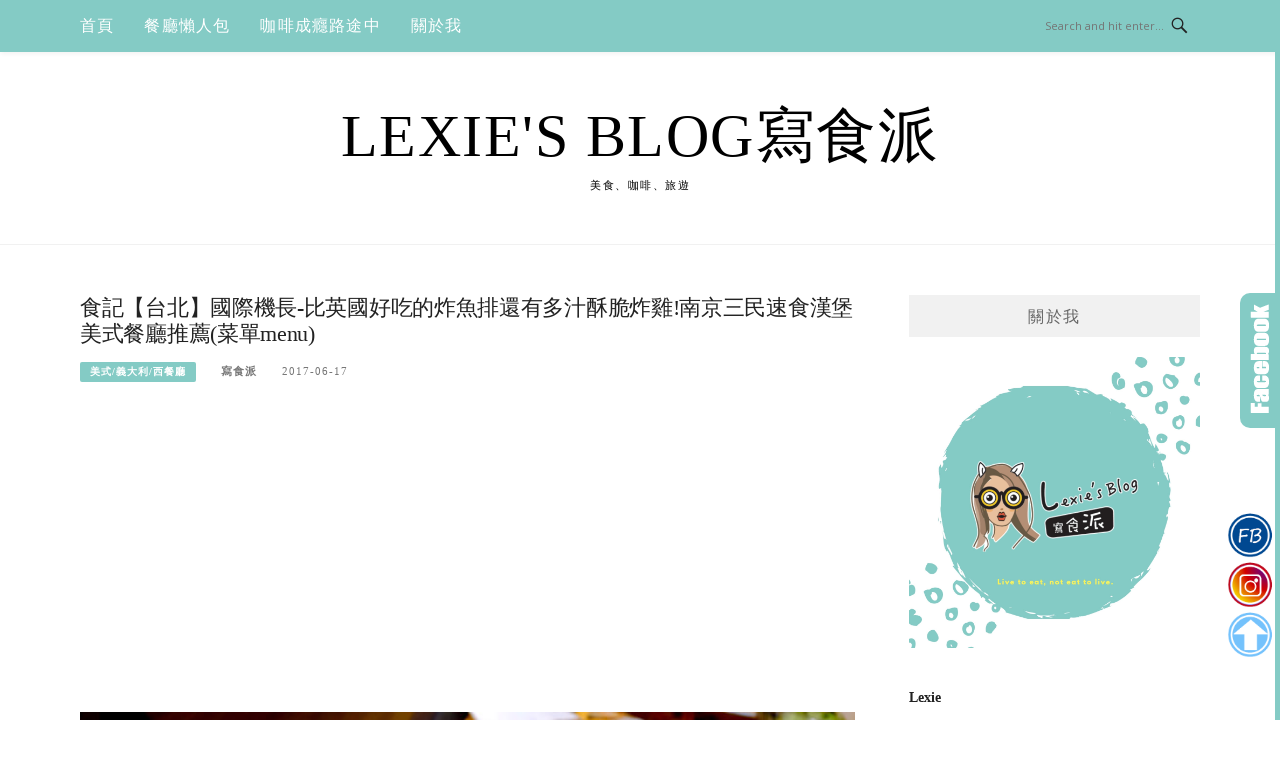

--- FILE ---
content_type: text/html; charset=UTF-8
request_url: https://lexie.tw/2017-06-17-294/
body_size: 101146
content:
<!DOCTYPE html>
<html lang="zh-TW">
<head>
<meta charset="UTF-8">
<meta name="viewport" content="width=device-width, initial-scale=1">
<link rel="profile" href="https://gmpg.org/xfn/11">
<link rel="pingback" href="https://lexie.tw/xmlrpc.php">

<title>食記【台北】國際機長-比英國好吃的炸魚排還有多汁酥脆炸雞!南京三民速食漢堡美式餐廳推薦(菜單menu) @Lexie&#039;s Blog寫食派</title>
<meta name="description" content="【Lexie臉銷為】大家有沒有覺得好吃的炸雞其實不好找?? 說真心話連鎖速食店的炸雞越做越難吃了麥XX就別提了，以前覺得肯XX炸雞不錯，但近幾年怎麼也越來越難吃?最後剩下我覺得品質還是滿穩定的拿X里!算是目前我心目中連鎖速食品牌我最愛的炸雞了今天要介紹的也是一間新的速食店叫做國際機長，名字取的很可愛，除了炸雞很好吃之外" >
<meta name="keywords" content="" >
<link rel="canonical" href="https://lexie.tw/2017-06-17-294/">
<meta name="publisher"   content="Lexie&#039;s Blog寫食派" >
<meta name="author"  content="" >
<link rel="author" href="https://www.facebook.com/Lexieblog/" >
<link rel="publisher" href="https://lexie.tw" >
<META NAME="copyright" CONTENT="Copyright lexie.tw All rights reserved.">
<link rel="icon" href="https://lexie.tw/wp-content/uploads/20190114182757_27.jpg" type="image/jpeg" >
<link rel="apple-touch-icon" href="https://lexie.tw/wp-content/uploads/20190114182757_27.jpg" type="image/jpeg" >
<meta property="og:locale" content="zh_TW" >
<meta property="og:type" content="article" >
<meta property="og:title" content="食記【台北】國際機長-比英國好吃的炸魚排還有多汁酥脆炸雞!南京三民速食漢堡美式餐廳推薦(菜單menu) @Lexie&#039;s Blog寫食派" >
<meta property="og:description" content="【Lexie臉銷為】大家有沒有覺得好吃的炸雞其實不好找?? 說真心話連鎖速食店的炸雞越做越難吃了麥XX就別提了，以前覺得肯XX炸雞不錯，但近幾年怎麼也越來越難吃?最後剩下我覺得品質還是滿穩定的拿X里!算是目前我心目中連鎖速食品牌我最愛的炸雞了今天要介紹的也是一間新的速食店叫做國際機長，名字取的很可愛，除了炸雞很好吃之外" >
<meta property="og:url" content="https://lexie.tw/2017-06-17-294/" >
<meta property="og:site_name" content="Lexie&#039;s Blog寫食派" >
<meta property="og:updated_time" content="2017-06-17T10:03:15+08:00" >
<meta property="og:image" content="https://lexie.tw/wp-content/uploads/pixnet/8a89ec33142cce6b980576b19f693252.jpg" >
<meta property="og:image:secure_url"  content="https://lexie.tw/wp-content/uploads/pixnet/8a89ec33142cce6b980576b19f693252.jpg" >
<meta property="og:image:width" content="800" data-dynamic="true" >
<meta property="og:image:height" content="533" data-dynamic="true">
<meta property="og:image:alt" content="食記【台北】國際機長-比英國好吃的炸魚排還有多汁酥脆炸雞!南京三民速食漢堡美式餐廳推薦(菜單menu) @ Lexie&#039;s Blog寫食派" >
<meta property="og:see_also" content="https://lexie.tw/2013-10-07-15/">
<meta property="og:see_also" content="https://lexie.tw/shuangyue1/">
<meta property="og:see_also" content="https://lexie.tw/but/">
<meta property="og:see_also" content="https://lexie.tw/glutinousoilrice/">
<meta property="og:see_also" content="https://lexie.tw/fubaobau/">
<meta property="article:author" content="https://www.facebook.com/Lexieblog/" >
<meta property="article:publisher" content="https://www.facebook.com/Lexieblog/" >
<meta property="article:section" content="美式/義大利/西餐廳" >
<meta property="article:published_time" content="2017-06-17T10:03:15+08:00" >
<meta property="article:modified_time" content="2017-06-17T10:03:15+08:00" >
<meta name="twitter:site" content="@Lexie&#039;s Blog寫食派" >
<meta name="twitter:card" content="summary_large_image" >
<meta name="twitter:creator" content="https://www.facebook.com/Lexieblog/" >
<meta name="twitter:description" content="【Lexie臉銷為】大家有沒有覺得好吃的炸雞其實不好找?? 說真心話連鎖速食店的炸雞越做越難吃了麥XX就別提了，以前覺得肯XX炸雞不錯，但近幾年怎麼也越來越難吃?最後剩下我覺得品質還是滿穩定的拿X里!算是目前我心目中連鎖速食品牌我最愛的炸雞了今天要介紹的也是一間新的速食店叫做國際機長，名字取的很可愛，除了炸雞很好吃之外" >
<meta name="twitter:title" content="食記【台北】國際機長-比英國好吃的炸魚排還有多汁酥脆炸雞!南京三民速食漢堡美式餐廳推薦(菜單menu) @Lexie&#039;s Blog寫食派 @ Lexie&#039;s Blog寫食派" >
<meta name="twitter:image" content="https://lexie.tw/wp-content/uploads/pixnet/8a89ec33142cce6b980576b19f693252.jpg" >
<!-----blogimove_preconnect-----><script type="module" src="https://www.gstatic.com/firebasejs/10.8.0/firebase-app.js"></script>
<script type="module" src="https://www.gstatic.com/firebasejs/10.8.0/firebase-messaging.js"></script>
<link rel="manifest" href="https://lexie.tw/wp-content/plugins/blogimove/fcm/manifest.json">
<script type="module" src="https://lexie.tw/wp-content/plugins/blogimove/fcm/firebase-script.js"></script><link rel='dns-prefetch' href='//stats.wp.com' />
<link rel='dns-prefetch' href='//fonts.googleapis.com' />
<link rel="alternate" type="application/rss+xml" title="訂閱《Lexie&#039;s Blog寫食派》&raquo; 資訊提供" href="https://lexie.tw/feed/" />
<script type="text/javascript">
window._wpemojiSettings = {"baseUrl":"https:\/\/s.w.org\/images\/core\/emoji\/14.0.0\/72x72\/","ext":".png","svgUrl":"https:\/\/s.w.org\/images\/core\/emoji\/14.0.0\/svg\/","svgExt":".svg","source":{"concatemoji":"https:\/\/lexie.tw\/wp-includes\/js\/wp-emoji-release.min.js?ver=6.2.3"}};
/*! This file is auto-generated */
!function(e,a,t){var n,r,o,i=a.createElement("canvas"),p=i.getContext&&i.getContext("2d");function s(e,t){p.clearRect(0,0,i.width,i.height),p.fillText(e,0,0);e=i.toDataURL();return p.clearRect(0,0,i.width,i.height),p.fillText(t,0,0),e===i.toDataURL()}function c(e){var t=a.createElement("script");t.src=e,t.defer=t.type="text/javascript",a.getElementsByTagName("head")[0].appendChild(t)}for(o=Array("flag","emoji"),t.supports={everything:!0,everythingExceptFlag:!0},r=0;r<o.length;r++)t.supports[o[r]]=function(e){if(p&&p.fillText)switch(p.textBaseline="top",p.font="600 32px Arial",e){case"flag":return s("\ud83c\udff3\ufe0f\u200d\u26a7\ufe0f","\ud83c\udff3\ufe0f\u200b\u26a7\ufe0f")?!1:!s("\ud83c\uddfa\ud83c\uddf3","\ud83c\uddfa\u200b\ud83c\uddf3")&&!s("\ud83c\udff4\udb40\udc67\udb40\udc62\udb40\udc65\udb40\udc6e\udb40\udc67\udb40\udc7f","\ud83c\udff4\u200b\udb40\udc67\u200b\udb40\udc62\u200b\udb40\udc65\u200b\udb40\udc6e\u200b\udb40\udc67\u200b\udb40\udc7f");case"emoji":return!s("\ud83e\udef1\ud83c\udffb\u200d\ud83e\udef2\ud83c\udfff","\ud83e\udef1\ud83c\udffb\u200b\ud83e\udef2\ud83c\udfff")}return!1}(o[r]),t.supports.everything=t.supports.everything&&t.supports[o[r]],"flag"!==o[r]&&(t.supports.everythingExceptFlag=t.supports.everythingExceptFlag&&t.supports[o[r]]);t.supports.everythingExceptFlag=t.supports.everythingExceptFlag&&!t.supports.flag,t.DOMReady=!1,t.readyCallback=function(){t.DOMReady=!0},t.supports.everything||(n=function(){t.readyCallback()},a.addEventListener?(a.addEventListener("DOMContentLoaded",n,!1),e.addEventListener("load",n,!1)):(e.attachEvent("onload",n),a.attachEvent("onreadystatechange",function(){"complete"===a.readyState&&t.readyCallback()})),(e=t.source||{}).concatemoji?c(e.concatemoji):e.wpemoji&&e.twemoji&&(c(e.twemoji),c(e.wpemoji)))}(window,document,window._wpemojiSettings);
</script>
<style type="text/css">
img.wp-smiley,
img.emoji {
	display: inline !important;
	border: none !important;
	box-shadow: none !important;
	height: 1em !important;
	width: 1em !important;
	margin: 0 0.07em !important;
	vertical-align: -0.1em !important;
	background: none !important;
	padding: 0 !important;
}
</style>
	<link rel='stylesheet' id='wp-block-library-css' href='https://lexie.tw/wp-includes/css/dist/block-library/style.min.css?ver=6.2.3' type='text/css' media='all' />
<style id='wp-block-library-inline-css' type='text/css'>
.has-text-align-justify{text-align:justify;}
</style>
<link rel='stylesheet' id='mediaelement-css' href='https://lexie.tw/wp-includes/js/mediaelement/mediaelementplayer-legacy.min.css?ver=4.2.17' type='text/css' media='all' />
<link rel='stylesheet' id='wp-mediaelement-css' href='https://lexie.tw/wp-includes/js/mediaelement/wp-mediaelement.min.css?ver=6.2.3' type='text/css' media='all' />
<link rel='stylesheet' id='classic-theme-styles-css' href='https://lexie.tw/wp-includes/css/classic-themes.min.css?ver=6.2.3' type='text/css' media='all' />
<style id='global-styles-inline-css' type='text/css'>
body{--wp--preset--color--black: #000000;--wp--preset--color--cyan-bluish-gray: #abb8c3;--wp--preset--color--white: #ffffff;--wp--preset--color--pale-pink: #f78da7;--wp--preset--color--vivid-red: #cf2e2e;--wp--preset--color--luminous-vivid-orange: #ff6900;--wp--preset--color--luminous-vivid-amber: #fcb900;--wp--preset--color--light-green-cyan: #7bdcb5;--wp--preset--color--vivid-green-cyan: #00d084;--wp--preset--color--pale-cyan-blue: #8ed1fc;--wp--preset--color--vivid-cyan-blue: #0693e3;--wp--preset--color--vivid-purple: #9b51e0;--wp--preset--gradient--vivid-cyan-blue-to-vivid-purple: linear-gradient(135deg,rgba(6,147,227,1) 0%,rgb(155,81,224) 100%);--wp--preset--gradient--light-green-cyan-to-vivid-green-cyan: linear-gradient(135deg,rgb(122,220,180) 0%,rgb(0,208,130) 100%);--wp--preset--gradient--luminous-vivid-amber-to-luminous-vivid-orange: linear-gradient(135deg,rgba(252,185,0,1) 0%,rgba(255,105,0,1) 100%);--wp--preset--gradient--luminous-vivid-orange-to-vivid-red: linear-gradient(135deg,rgba(255,105,0,1) 0%,rgb(207,46,46) 100%);--wp--preset--gradient--very-light-gray-to-cyan-bluish-gray: linear-gradient(135deg,rgb(238,238,238) 0%,rgb(169,184,195) 100%);--wp--preset--gradient--cool-to-warm-spectrum: linear-gradient(135deg,rgb(74,234,220) 0%,rgb(151,120,209) 20%,rgb(207,42,186) 40%,rgb(238,44,130) 60%,rgb(251,105,98) 80%,rgb(254,248,76) 100%);--wp--preset--gradient--blush-light-purple: linear-gradient(135deg,rgb(255,206,236) 0%,rgb(152,150,240) 100%);--wp--preset--gradient--blush-bordeaux: linear-gradient(135deg,rgb(254,205,165) 0%,rgb(254,45,45) 50%,rgb(107,0,62) 100%);--wp--preset--gradient--luminous-dusk: linear-gradient(135deg,rgb(255,203,112) 0%,rgb(199,81,192) 50%,rgb(65,88,208) 100%);--wp--preset--gradient--pale-ocean: linear-gradient(135deg,rgb(255,245,203) 0%,rgb(182,227,212) 50%,rgb(51,167,181) 100%);--wp--preset--gradient--electric-grass: linear-gradient(135deg,rgb(202,248,128) 0%,rgb(113,206,126) 100%);--wp--preset--gradient--midnight: linear-gradient(135deg,rgb(2,3,129) 0%,rgb(40,116,252) 100%);--wp--preset--duotone--dark-grayscale: url('#wp-duotone-dark-grayscale');--wp--preset--duotone--grayscale: url('#wp-duotone-grayscale');--wp--preset--duotone--purple-yellow: url('#wp-duotone-purple-yellow');--wp--preset--duotone--blue-red: url('#wp-duotone-blue-red');--wp--preset--duotone--midnight: url('#wp-duotone-midnight');--wp--preset--duotone--magenta-yellow: url('#wp-duotone-magenta-yellow');--wp--preset--duotone--purple-green: url('#wp-duotone-purple-green');--wp--preset--duotone--blue-orange: url('#wp-duotone-blue-orange');--wp--preset--font-size--small: 13px;--wp--preset--font-size--medium: 20px;--wp--preset--font-size--large: 36px;--wp--preset--font-size--x-large: 42px;--wp--preset--spacing--20: 0.44rem;--wp--preset--spacing--30: 0.67rem;--wp--preset--spacing--40: 1rem;--wp--preset--spacing--50: 1.5rem;--wp--preset--spacing--60: 2.25rem;--wp--preset--spacing--70: 3.38rem;--wp--preset--spacing--80: 5.06rem;--wp--preset--shadow--natural: 6px 6px 9px rgba(0, 0, 0, 0.2);--wp--preset--shadow--deep: 12px 12px 50px rgba(0, 0, 0, 0.4);--wp--preset--shadow--sharp: 6px 6px 0px rgba(0, 0, 0, 0.2);--wp--preset--shadow--outlined: 6px 6px 0px -3px rgba(255, 255, 255, 1), 6px 6px rgba(0, 0, 0, 1);--wp--preset--shadow--crisp: 6px 6px 0px rgba(0, 0, 0, 1);}:where(.is-layout-flex){gap: 0.5em;}body .is-layout-flow > .alignleft{float: left;margin-inline-start: 0;margin-inline-end: 2em;}body .is-layout-flow > .alignright{float: right;margin-inline-start: 2em;margin-inline-end: 0;}body .is-layout-flow > .aligncenter{margin-left: auto !important;margin-right: auto !important;}body .is-layout-constrained > .alignleft{float: left;margin-inline-start: 0;margin-inline-end: 2em;}body .is-layout-constrained > .alignright{float: right;margin-inline-start: 2em;margin-inline-end: 0;}body .is-layout-constrained > .aligncenter{margin-left: auto !important;margin-right: auto !important;}body .is-layout-constrained > :where(:not(.alignleft):not(.alignright):not(.alignfull)){max-width: var(--wp--style--global--content-size);margin-left: auto !important;margin-right: auto !important;}body .is-layout-constrained > .alignwide{max-width: var(--wp--style--global--wide-size);}body .is-layout-flex{display: flex;}body .is-layout-flex{flex-wrap: wrap;align-items: center;}body .is-layout-flex > *{margin: 0;}:where(.wp-block-columns.is-layout-flex){gap: 2em;}.has-black-color{color: var(--wp--preset--color--black) !important;}.has-cyan-bluish-gray-color{color: var(--wp--preset--color--cyan-bluish-gray) !important;}.has-white-color{color: var(--wp--preset--color--white) !important;}.has-pale-pink-color{color: var(--wp--preset--color--pale-pink) !important;}.has-vivid-red-color{color: var(--wp--preset--color--vivid-red) !important;}.has-luminous-vivid-orange-color{color: var(--wp--preset--color--luminous-vivid-orange) !important;}.has-luminous-vivid-amber-color{color: var(--wp--preset--color--luminous-vivid-amber) !important;}.has-light-green-cyan-color{color: var(--wp--preset--color--light-green-cyan) !important;}.has-vivid-green-cyan-color{color: var(--wp--preset--color--vivid-green-cyan) !important;}.has-pale-cyan-blue-color{color: var(--wp--preset--color--pale-cyan-blue) !important;}.has-vivid-cyan-blue-color{color: var(--wp--preset--color--vivid-cyan-blue) !important;}.has-vivid-purple-color{color: var(--wp--preset--color--vivid-purple) !important;}.has-black-background-color{background-color: var(--wp--preset--color--black) !important;}.has-cyan-bluish-gray-background-color{background-color: var(--wp--preset--color--cyan-bluish-gray) !important;}.has-white-background-color{background-color: var(--wp--preset--color--white) !important;}.has-pale-pink-background-color{background-color: var(--wp--preset--color--pale-pink) !important;}.has-vivid-red-background-color{background-color: var(--wp--preset--color--vivid-red) !important;}.has-luminous-vivid-orange-background-color{background-color: var(--wp--preset--color--luminous-vivid-orange) !important;}.has-luminous-vivid-amber-background-color{background-color: var(--wp--preset--color--luminous-vivid-amber) !important;}.has-light-green-cyan-background-color{background-color: var(--wp--preset--color--light-green-cyan) !important;}.has-vivid-green-cyan-background-color{background-color: var(--wp--preset--color--vivid-green-cyan) !important;}.has-pale-cyan-blue-background-color{background-color: var(--wp--preset--color--pale-cyan-blue) !important;}.has-vivid-cyan-blue-background-color{background-color: var(--wp--preset--color--vivid-cyan-blue) !important;}.has-vivid-purple-background-color{background-color: var(--wp--preset--color--vivid-purple) !important;}.has-black-border-color{border-color: var(--wp--preset--color--black) !important;}.has-cyan-bluish-gray-border-color{border-color: var(--wp--preset--color--cyan-bluish-gray) !important;}.has-white-border-color{border-color: var(--wp--preset--color--white) !important;}.has-pale-pink-border-color{border-color: var(--wp--preset--color--pale-pink) !important;}.has-vivid-red-border-color{border-color: var(--wp--preset--color--vivid-red) !important;}.has-luminous-vivid-orange-border-color{border-color: var(--wp--preset--color--luminous-vivid-orange) !important;}.has-luminous-vivid-amber-border-color{border-color: var(--wp--preset--color--luminous-vivid-amber) !important;}.has-light-green-cyan-border-color{border-color: var(--wp--preset--color--light-green-cyan) !important;}.has-vivid-green-cyan-border-color{border-color: var(--wp--preset--color--vivid-green-cyan) !important;}.has-pale-cyan-blue-border-color{border-color: var(--wp--preset--color--pale-cyan-blue) !important;}.has-vivid-cyan-blue-border-color{border-color: var(--wp--preset--color--vivid-cyan-blue) !important;}.has-vivid-purple-border-color{border-color: var(--wp--preset--color--vivid-purple) !important;}.has-vivid-cyan-blue-to-vivid-purple-gradient-background{background: var(--wp--preset--gradient--vivid-cyan-blue-to-vivid-purple) !important;}.has-light-green-cyan-to-vivid-green-cyan-gradient-background{background: var(--wp--preset--gradient--light-green-cyan-to-vivid-green-cyan) !important;}.has-luminous-vivid-amber-to-luminous-vivid-orange-gradient-background{background: var(--wp--preset--gradient--luminous-vivid-amber-to-luminous-vivid-orange) !important;}.has-luminous-vivid-orange-to-vivid-red-gradient-background{background: var(--wp--preset--gradient--luminous-vivid-orange-to-vivid-red) !important;}.has-very-light-gray-to-cyan-bluish-gray-gradient-background{background: var(--wp--preset--gradient--very-light-gray-to-cyan-bluish-gray) !important;}.has-cool-to-warm-spectrum-gradient-background{background: var(--wp--preset--gradient--cool-to-warm-spectrum) !important;}.has-blush-light-purple-gradient-background{background: var(--wp--preset--gradient--blush-light-purple) !important;}.has-blush-bordeaux-gradient-background{background: var(--wp--preset--gradient--blush-bordeaux) !important;}.has-luminous-dusk-gradient-background{background: var(--wp--preset--gradient--luminous-dusk) !important;}.has-pale-ocean-gradient-background{background: var(--wp--preset--gradient--pale-ocean) !important;}.has-electric-grass-gradient-background{background: var(--wp--preset--gradient--electric-grass) !important;}.has-midnight-gradient-background{background: var(--wp--preset--gradient--midnight) !important;}.has-small-font-size{font-size: var(--wp--preset--font-size--small) !important;}.has-medium-font-size{font-size: var(--wp--preset--font-size--medium) !important;}.has-large-font-size{font-size: var(--wp--preset--font-size--large) !important;}.has-x-large-font-size{font-size: var(--wp--preset--font-size--x-large) !important;}
.wp-block-navigation a:where(:not(.wp-element-button)){color: inherit;}
:where(.wp-block-columns.is-layout-flex){gap: 2em;}
.wp-block-pullquote{font-size: 1.5em;line-height: 1.6;}
</style>
<link rel='stylesheet' id='blogimove-static-style-css' href='https://lexie.tw/wp-content/plugins/blogimove/blogimove-static-style.css?ver=1.1' type='text/css' media='all' />
<link rel='stylesheet' id='boston-fonts-css' href='https://fonts.googleapis.com/css?family=Open+Sans%3A300%2C300i%2C400%2C400i%2C600%2C600i%2C700%2C700i%7CPlayfair+Display%3A400%2C400i%2C700%2C700i&#038;subset=latin%2Clatin-ext' type='text/css' media='all' />
<link rel='stylesheet' id='boston-style-css' href='https://lexie.tw/wp-content/themes/boston/style.css?ver=6.2.3' type='text/css' media='all' />
<style id='boston-style-inline-css' type='text/css'>
.archive__layout1 .entry-more a:hover {
    border-color: #84cbc5;
    background: #84cbc5;
}
a.entry-category {
    background: #84cbc5;
}
.entry-content a, .comment-content a,
.sticky .entry-title:before,
.search-results .page-title span,
.widget_categories li a,
.footer-widget-area a {
	color: #84cbc5;
}
.entry-footer a {
	color: #84cbc5;
}
@media (min-width: 992px) {
	.main-navigation .current_page_item > a,
	.main-navigation .current-menu-item > a,
	.main-navigation .current_page_ancestor > a,
	.main-navigation .current-menu-ancestor > a {
		color: #84cbc5;
	}
}
</style>
<link rel='stylesheet' id='genericons-css' href='https://lexie.tw/wp-content/plugins/jetpack/_inc/genericons/genericons/genericons.css?ver=3.1' type='text/css' media='all' />
<link rel='stylesheet' id='boston-norwester-font-css' href='https://lexie.tw/wp-content/themes/boston/assets/css/font-norwester.css?ver=6.2.3' type='text/css' media='all' />
<link rel='stylesheet' id='jetpack_css-css' href='https://lexie.tw/wp-content/plugins/jetpack/css/jetpack.css?ver=12.7.1' type='text/css' media='all' />
<link rel='stylesheet' id='dtree.css-css' href='https://lexie.tw/wp-content/plugins/wp-dtree-30/wp-dtree.min.css?ver=4.4.5' type='text/css' media='all' />
<script type='text/javascript' src='https://lexie.tw/wp-includes/js/jquery/jquery.min.js?ver=3.6.4' id='jquery-core-js'></script>
<script type='text/javascript' src='https://lexie.tw/wp-includes/js/jquery/jquery-migrate.min.js?ver=3.4.0' id='jquery-migrate-js'></script>
<script type='text/javascript' id='dtree-js-extra'>
/* <![CDATA[ */
var WPdTreeSettings = {"animate":"1","duration":"250","imgurl":"https:\/\/lexie.tw\/wp-content\/plugins\/wp-dtree-30\/"};
/* ]]> */
</script>
<script type='text/javascript' src='https://lexie.tw/wp-content/plugins/wp-dtree-30/wp-dtree.min.js?ver=4.4.5' id='dtree-js'></script>
<link rel="https://api.w.org/" href="https://lexie.tw/wp-json/" /><link rel="alternate" type="application/json" href="https://lexie.tw/wp-json/wp/v2/posts/294" /><link rel="EditURI" type="application/rsd+xml" title="RSD" href="https://lexie.tw/xmlrpc.php?rsd" />
<link rel="wlwmanifest" type="application/wlwmanifest+xml" href="https://lexie.tw/wp-includes/wlwmanifest.xml" />
<link rel='shortlink' href='https://lexie.tw/?p=294' />
<link rel="alternate" type="application/json+oembed" href="https://lexie.tw/wp-json/oembed/1.0/embed?url=https%3A%2F%2Flexie.tw%2F2017-06-17-294%2F" />
<link rel="alternate" type="text/xml+oembed" href="https://lexie.tw/wp-json/oembed/1.0/embed?url=https%3A%2F%2Flexie.tw%2F2017-06-17-294%2F&#038;format=xml" />
<link rel="preload" fetchpriority="high" href="https://lexie.tw/wp-content/plugins/blogimove/blogimove.css" as="style" id="blogimove-css" type="text/css" media="all" onload="this.onload=null;this.rel='stylesheet'"><noscript><link rel='stylesheet' id='blogimove-css'  href='https://lexie.tw/wp-content/plugins/blogimove/blogimove.css' type='text/css' media='all' /></noscript><style type="text/css" >.blogimove_hotpost_box_text-5:after {background: #000000;}a:hover .blogimove_hotpost_box_text-5{color: #f3f2ec;}/*字體設定*/
body,.site-branding a{font-family:微軟正黑體;}  
h1,h2,h3,h4,h5,h6 {font-family: "微軟正黑體","Playfair Display", "Open Sans", Georgia, serif;}

/*圖片滿版設定*/
.entry-content img,.entry-thumbnail img{
width:100%;
max-width:100%;
height: auto;
margin-top:5px;
margin-bottom:5px;
}
.entry-thumbnail img{width:100%;}/*精選圖片滿版*/

/*文章內文字體大小設定*/
.entry-content { font-size:1.3rem;}
/*文章標題字體大小設定*/
.entry-title,.entry-title a{font-size:1.4rem;font-family:微軟正黑體;}

/*選單設定*/
.site-topbar ,.main-navigation,.sub-menu,.menu-item,.topbar-search input,.main-navigation ul ul{background:#84cbc5;}/*選單背景*/
@media(max-width:991px){.site-topbar .container {background:#84cbc5;}}/*行動版*/
.menu a,.sub-menu a,.menu-item a,.main-navigation ul ul li a{color:white;}
.site-topbar .topbar-search {border-right:none;}
.menu-toggle { color:white;}

/*網站標題背景顏色設定*/
.site-branding {background-color:white;color:black;}/*橫幅*/
.site-branding a,.site-branding a:hover,.site-branding a:active{color:black;}

.site-title {font-family:微軟正黑體;}/*標題*/
.site-description {font-size:1rem;}/*副標*/
/*側欄小工具視覺設定*/
.widget-title {font-size:1rem}

/*首頁「繼續閱讀」視覺設定*/
.entry-more a:before{content:'繼續閱讀 ';}
.entry-more{color:white;}
.entry-more a{background-color:#84cbc5;color:white;}
.entry-more a:visited{background-color:#84cbc5;color: white;}
.entry-more a:link{background-color:#84cbc5;color: white;}
.entry-more a:hover{background-color:white;color:#547d79;}
/*
.widget-title {background-image:url('');color: black;}
.site-branding {height:360px; padding-top:0px;}
.site-title {visibility: hidden;z-index:1;}
.site-description {visibility: hidden;}
*/

/*內文H2設定*/
.entry-content h2,.post-content h2
{
background-color:#679e99; /* 背景顏色 #eeeeee */
border-left:5px solid gray; /*左側框線寬度(5px)、顏色(green)*/
padding:5px;/*內距(5px)*/
vertical-align:middle; /*垂直置中*/
color:white;font-family:微軟正黑體;/*字顏色*/
font-size:1.4rem;
}
.entry-content h2 a,.post-content h2 a{color:white;}/*內容H2連結顏色*/
/*章節連結*/
.blogimove-blockquote { border:#FF9800 5px solid; border-radius: 10px;background:#84cbc5; margin:10px;width:100%;}

.featured_posts h2,.featured_posts header{visibility: hidden;background-color: transparent;} /*隱藏精選文章標題*/

/*.featured_posts h2{visibility: hidden;}*/ /*隱藏精選文章標題*/
.featured_posts h2 a{font-size:1rem;}/*精選文章標題*/
.container {  max-width: 1200px;}  /*網頁內容寬度*/
@media (min-width: 700px) { .content-area {max-width: 900px;}} /*網頁內文寬度*/
.menu  a{font-size:1rem;}  /*選單字體*/
.entry-summary {font-size:1rem;}/*首頁文章摘要文字*/</style>	<style>img#wpstats{display:none}</style>
		<link rel="icon" href="https://lexie.tw/wp-content/uploads/20180223133738_51-32x32.png" sizes="32x32" />
<link rel="icon" href="https://lexie.tw/wp-content/uploads/20180223133738_51-192x192.png" sizes="192x192" />
<link rel="apple-touch-icon" href="https://lexie.tw/wp-content/uploads/20180223133738_51-180x180.png" />
<meta name="msapplication-TileImage" content="https://lexie.tw/wp-content/uploads/20180223133738_51-270x270.png" />
<meta name="google-site-verification" content="Te0oqPNDiSuqwoPXmQ1XMW9VPH5vxmeGIbmgkyzVJRw" />
<!-- Global site tag (gtag.js) - Google Analytics V4 -->
<script async src="https://www.googletagmanager.com/gtag/js?id=G-9Y7WNTLVF8"></script>
<script>
  window.dataLayer = window.dataLayer || [];
  function gtag(){dataLayer.push(arguments);}
  gtag('js', new Date());
  gtag('config', 'G-9Y7WNTLVF8');</script>

<!-- Global site tag (gtag.js) - Google Analytics -->
<script async src="https://www.googletagmanager.com/gtag/js?id=G-TP0LKPNY03"></script>
<script>
  window.dataLayer = window.dataLayer || [];
  function gtag(){dataLayer.push(arguments);}
  gtag('js', new Date());
  gtag('config', 'G-TP0LKPNY03');</script>
<script async src="https://pagead2.googlesyndication.com/pagead/js/adsbygoogle.js?client=ca-pub-8227261532538730" crossorigin="anonymous"></script>
</head>

<body class="post-template-default single single-post postid-294 single-format-standard right-layout"><div id="fb-root"></div>
<script async defer crossorigin="anonymous" src="https://connect.facebook.net/zh_TW/sdk.js#xfbml=1&version=v22.0" nonce="ZNdl5xVO"></script>
<svg xmlns="http://www.w3.org/2000/svg" viewBox="0 0 0 0" width="0" height="0" focusable="false" role="none" style="visibility: hidden; position: absolute; left: -9999px; overflow: hidden;" ><defs><filter id="wp-duotone-dark-grayscale"><feColorMatrix color-interpolation-filters="sRGB" type="matrix" values=" .299 .587 .114 0 0 .299 .587 .114 0 0 .299 .587 .114 0 0 .299 .587 .114 0 0 " /><feComponentTransfer color-interpolation-filters="sRGB" ><feFuncR type="table" tableValues="0 0.49803921568627" /><feFuncG type="table" tableValues="0 0.49803921568627" /><feFuncB type="table" tableValues="0 0.49803921568627" /><feFuncA type="table" tableValues="1 1" /></feComponentTransfer><feComposite in2="SourceGraphic" operator="in" /></filter></defs></svg><svg xmlns="http://www.w3.org/2000/svg" viewBox="0 0 0 0" width="0" height="0" focusable="false" role="none" style="visibility: hidden; position: absolute; left: -9999px; overflow: hidden;" ><defs><filter id="wp-duotone-grayscale"><feColorMatrix color-interpolation-filters="sRGB" type="matrix" values=" .299 .587 .114 0 0 .299 .587 .114 0 0 .299 .587 .114 0 0 .299 .587 .114 0 0 " /><feComponentTransfer color-interpolation-filters="sRGB" ><feFuncR type="table" tableValues="0 1" /><feFuncG type="table" tableValues="0 1" /><feFuncB type="table" tableValues="0 1" /><feFuncA type="table" tableValues="1 1" /></feComponentTransfer><feComposite in2="SourceGraphic" operator="in" /></filter></defs></svg><svg xmlns="http://www.w3.org/2000/svg" viewBox="0 0 0 0" width="0" height="0" focusable="false" role="none" style="visibility: hidden; position: absolute; left: -9999px; overflow: hidden;" ><defs><filter id="wp-duotone-purple-yellow"><feColorMatrix color-interpolation-filters="sRGB" type="matrix" values=" .299 .587 .114 0 0 .299 .587 .114 0 0 .299 .587 .114 0 0 .299 .587 .114 0 0 " /><feComponentTransfer color-interpolation-filters="sRGB" ><feFuncR type="table" tableValues="0.54901960784314 0.98823529411765" /><feFuncG type="table" tableValues="0 1" /><feFuncB type="table" tableValues="0.71764705882353 0.25490196078431" /><feFuncA type="table" tableValues="1 1" /></feComponentTransfer><feComposite in2="SourceGraphic" operator="in" /></filter></defs></svg><svg xmlns="http://www.w3.org/2000/svg" viewBox="0 0 0 0" width="0" height="0" focusable="false" role="none" style="visibility: hidden; position: absolute; left: -9999px; overflow: hidden;" ><defs><filter id="wp-duotone-blue-red"><feColorMatrix color-interpolation-filters="sRGB" type="matrix" values=" .299 .587 .114 0 0 .299 .587 .114 0 0 .299 .587 .114 0 0 .299 .587 .114 0 0 " /><feComponentTransfer color-interpolation-filters="sRGB" ><feFuncR type="table" tableValues="0 1" /><feFuncG type="table" tableValues="0 0.27843137254902" /><feFuncB type="table" tableValues="0.5921568627451 0.27843137254902" /><feFuncA type="table" tableValues="1 1" /></feComponentTransfer><feComposite in2="SourceGraphic" operator="in" /></filter></defs></svg><svg xmlns="http://www.w3.org/2000/svg" viewBox="0 0 0 0" width="0" height="0" focusable="false" role="none" style="visibility: hidden; position: absolute; left: -9999px; overflow: hidden;" ><defs><filter id="wp-duotone-midnight"><feColorMatrix color-interpolation-filters="sRGB" type="matrix" values=" .299 .587 .114 0 0 .299 .587 .114 0 0 .299 .587 .114 0 0 .299 .587 .114 0 0 " /><feComponentTransfer color-interpolation-filters="sRGB" ><feFuncR type="table" tableValues="0 0" /><feFuncG type="table" tableValues="0 0.64705882352941" /><feFuncB type="table" tableValues="0 1" /><feFuncA type="table" tableValues="1 1" /></feComponentTransfer><feComposite in2="SourceGraphic" operator="in" /></filter></defs></svg><svg xmlns="http://www.w3.org/2000/svg" viewBox="0 0 0 0" width="0" height="0" focusable="false" role="none" style="visibility: hidden; position: absolute; left: -9999px; overflow: hidden;" ><defs><filter id="wp-duotone-magenta-yellow"><feColorMatrix color-interpolation-filters="sRGB" type="matrix" values=" .299 .587 .114 0 0 .299 .587 .114 0 0 .299 .587 .114 0 0 .299 .587 .114 0 0 " /><feComponentTransfer color-interpolation-filters="sRGB" ><feFuncR type="table" tableValues="0.78039215686275 1" /><feFuncG type="table" tableValues="0 0.94901960784314" /><feFuncB type="table" tableValues="0.35294117647059 0.47058823529412" /><feFuncA type="table" tableValues="1 1" /></feComponentTransfer><feComposite in2="SourceGraphic" operator="in" /></filter></defs></svg><svg xmlns="http://www.w3.org/2000/svg" viewBox="0 0 0 0" width="0" height="0" focusable="false" role="none" style="visibility: hidden; position: absolute; left: -9999px; overflow: hidden;" ><defs><filter id="wp-duotone-purple-green"><feColorMatrix color-interpolation-filters="sRGB" type="matrix" values=" .299 .587 .114 0 0 .299 .587 .114 0 0 .299 .587 .114 0 0 .299 .587 .114 0 0 " /><feComponentTransfer color-interpolation-filters="sRGB" ><feFuncR type="table" tableValues="0.65098039215686 0.40392156862745" /><feFuncG type="table" tableValues="0 1" /><feFuncB type="table" tableValues="0.44705882352941 0.4" /><feFuncA type="table" tableValues="1 1" /></feComponentTransfer><feComposite in2="SourceGraphic" operator="in" /></filter></defs></svg><svg xmlns="http://www.w3.org/2000/svg" viewBox="0 0 0 0" width="0" height="0" focusable="false" role="none" style="visibility: hidden; position: absolute; left: -9999px; overflow: hidden;" ><defs><filter id="wp-duotone-blue-orange"><feColorMatrix color-interpolation-filters="sRGB" type="matrix" values=" .299 .587 .114 0 0 .299 .587 .114 0 0 .299 .587 .114 0 0 .299 .587 .114 0 0 " /><feComponentTransfer color-interpolation-filters="sRGB" ><feFuncR type="table" tableValues="0.098039215686275 1" /><feFuncG type="table" tableValues="0 0.66274509803922" /><feFuncB type="table" tableValues="0.84705882352941 0.41960784313725" /><feFuncA type="table" tableValues="1 1" /></feComponentTransfer><feComposite in2="SourceGraphic" operator="in" /></filter></defs></svg><div id="page" class="site">
	<a class="skip-link screen-reader-text" href="#main">Skip to content</a>

	<header id="masthead" class="site-header" role="banner">
		<div class="site-topbar">
			<div class="container">
				<nav id="site-navigation" class="main-navigation" role="navigation">
					<button class="menu-toggle" aria-controls="primary-menu" aria-expanded="false">Menu</button>
					<div class="menu-menu-1-container"><ul id="primary-menu" class="menu"><li id="menu-item-37079" class="menu-item menu-item-type-custom menu-item-object-custom menu-item-home menu-item-37079"><a href="https://lexie.tw/">首頁</a></li>
<li id="menu-item-37120" class="menu-item menu-item-type-taxonomy menu-item-object-category menu-item-37120"><a href="https://lexie.tw/category/taiwan-food/allinone/">餐廳懶人包</a></li>
<li id="menu-item-37104" class="menu-item menu-item-type-taxonomy menu-item-object-category menu-item-has-children menu-item-37104"><a href="https://lexie.tw/category/coffee/">咖啡成癮路途中</a>
<ul class="sub-menu">
	<li id="menu-item-37105" class="menu-item menu-item-type-taxonomy menu-item-object-category menu-item-37105"><a href="https://lexie.tw/category/coffee/pourover/">手沖/精品咖啡</a></li>
	<li id="menu-item-37106" class="menu-item menu-item-type-taxonomy menu-item-object-category menu-item-37106"><a href="https://lexie.tw/category/coffee/%e7%89%b9%e8%89%b2%e5%92%96%e5%95%a1%e5%bb%b3/">特色咖啡廳</a></li>
</ul>
</li>
<li id="menu-item-37080" class="menu-item menu-item-type-post_type menu-item-object-page menu-item-has-children menu-item-37080"><a href="https://lexie.tw/about/">關於我</a>
<ul class="sub-menu">
	<li id="menu-item-37081" class="menu-item menu-item-type-post_type menu-item-object-page menu-item-37081"><a href="https://lexie.tw/about/reader/">給讀者們</a></li>
	<li id="menu-item-37082" class="menu-item menu-item-type-post_type menu-item-object-page menu-item-37082"><a href="https://lexie.tw/about/2-2/">給邀約廠商</a></li>
</ul>
</li>
</ul></div>				</nav><!-- #site-navigation -->
								<div class="topbar-search">
										<form action="https://lexie.tw/" method="get">
					    <input type="text" name="s" id="search" value="" placeholder="Search and hit enter..." />
						<span class="genericon genericon-search"></span>
						<!-- <i class="fa fa-search" aria-hidden="true"></i> -->
					</form>
				</div>
			</div>
		</div>

		<div class="site-branding">
			<div class="container">
									<p class="site-title"><a href="https://lexie.tw/" rel="home">Lexie&#039;s Blog寫食派</a></p>
									<p class="site-description">美食、咖啡、旅遊</p>
											</div>
		</div><!-- .site-branding -->

	 </header><!-- #masthead --><div id="gotop"></div>

	
	
	<div id="content" class="site-content">
		<div class="container">

	<div id="primary" class="content-area">
		<main id="main" class="site-main" role="main">

		
<article id="post-294" class="post-294 post type-post status-publish format-standard hentry category-western-cuisine">

	<header class="entry-header">
		<h1 class="entry-title">食記【台北】國際機長-比英國好吃的炸魚排還有多汁酥脆炸雞!南京三民速食漢堡美式餐廳推薦(菜單menu)</h1>		<div class="entry-meta">
			<span class="entry-cate"><a class="entry-category" href="https://lexie.tw/category/topic/western-cuisine/">美式/義大利/西餐廳</a></span><span class="author vcard"><a class="url fn n" href="https://lexie.tw/author/lexiewang/">寫食派</a></span><span class="entry-date"><time class="entry-date published updated" datetime="2017-06-17T10:03:15+08:00">2017-06-17</time></span>		</div><!-- .entry-meta -->

        
			</header><!-- .entry-header -->

	<div class="entry-content">
		<div style="min-width: 300px; min-height:400px;"><script async src="https://pagead2.googlesyndication.com/pagead/js/adsbygoogle.js?client=ca-pub-8227261532538730"
     crossorigin="anonymous"></script>
<!-- 01文章標題下方廣告 -->
<ins class="adsbygoogle"
     style="display:block;margin:10px 0px;"
     data-ad-client="ca-pub-8227261532538730"
     data-ad-slot="7560933851"
     data-ad-format="auto"
     data-full-width-responsive="true"></ins>
<script>
     (adsbygoogle = window.adsbygoogle || []).push({});
</script></div><script src="https://d.line-scdn.net/r/web/social-plugin/js/thirdparty/loader.min.js" defer ></script><p style="text-align:center"><img decoding="async" alt="DSCF7584.jpg" src="https://lexie.tw/wp-content/uploads/pixnet/8a89ec33142cce6b980576b19f693252.jpg" title="DSCF7584.jpg"></p>
<p style="text-align: center;"><strong style="-webkit-text-stroke-width:0px; background-color:rgb(255, 255, 255); color:rgb(128, 0, 128); font-family:arial; font-size:16px; font-style:normal; font-variant-caps:normal; font-variant-ligatures:normal; letter-spacing:0.6px; line-height:20.4px; margin:0px; orphans:2; padding:0px; text-align:center; text-decoration-color:initial; text-decoration-style:initial; text-indent:0px; text-transform:none; white-space:normal; widows:2; word-spacing:0px"><strong style="font-size:19px; letter-spacing:0.65px; line-height:22px; margin:0px; padding:0px">【</strong></strong><strong style="-webkit-text-stroke-width:0px; background-color:rgb(255, 255, 255); color:rgb(128, 0, 128); font-family:arial; font-size:16px; font-style:normal; font-variant-caps:normal; font-variant-ligatures:normal; letter-spacing:0.6px; line-height:20.4px; margin:0px; orphans:2; padding:0px; text-align:center; text-decoration-color:initial; text-decoration-style:initial; text-indent:0px; text-transform:none; white-space:normal; widows:2; word-spacing:0px"><strong style="font-size:19px; letter-spacing:0.65px; line-height:22px; margin:0px; padding:0px"><img decoding="async" alt="食記【台北】國際機長-比英國好吃的炸魚排還有多汁酥脆炸雞!南京三民速食漢堡美式餐廳推薦(菜單menu)" title="食記【台北】國際機長-比英國好吃的炸魚排還有多汁酥脆炸雞!南京三民速食漢堡美式餐廳推薦(菜單menu)" border="0" original="http://s.pixfs.net/f.pixnet.net/images/emotions/019.gif" src="https://lexie.tw/wp-content/uploads/pixnet/ad21149410e3e4a70fa9b08384ad66e9.jpg" style="border: 0px; margin: 0px; padding: 0px; display: inline;" title="食記【台北】國際機長-比英國好吃的炸魚排還有多汁酥脆炸雞!南京三民速食漢堡美式餐廳推薦(菜單menu) @Lexie&#039;s Blog寫食派">Lexie臉銷為<img decoding="async" alt="食記【台北】國際機長-比英國好吃的炸魚排還有多汁酥脆炸雞!南京三民速食漢堡美式餐廳推薦(菜單menu)" title="食記【台北】國際機長-比英國好吃的炸魚排還有多汁酥脆炸雞!南京三民速食漢堡美式餐廳推薦(菜單menu)" border="0" original="http://s.pixfs.net/f.pixnet.net/images/emotions/019.gif" src="https://lexie.tw/wp-content/uploads/pixnet/ad21149410e3e4a70fa9b08384ad66e9.jpg" style="border: 0px; margin: 0px; padding: 0px; display: inline;" title="食記【台北】國際機長-比英國好吃的炸魚排還有多汁酥脆炸雞!南京三民速食漢堡美式餐廳推薦(菜單menu) @Lexie&#039;s Blog寫食派">】</strong></strong></p>
<p style="text-align: center;">大家有沒有覺得好吃的炸雞其實不好找?? 說真心話連鎖速食店的炸雞越做越難吃了</p>
<p style="text-align: center;">麥XX就別提了，以前覺得肯XX炸雞不錯，但近幾年怎麼也越來越難吃?</p>
<p style="text-align: center;">最後剩下我覺得品質還是滿穩定的<span style="color:#FF0000">拿X里</span>!算是目前我心目中連鎖速食品牌我最愛的炸雞了</p>
<p><span id="more-294"></span></p>
<p style="text-align: center;">今天要介紹的也是一間新的速食店叫做<strong><span style="font-size:16px"><span style="color:#A41F6F">國際機長</span></span></strong>，名字取的很可愛，除了<strong>炸雞</strong>很好吃之外，我還超推他的<strong>炸魚排</strong>!</p>
<div style="width:100%;text-align:center"><script>(function(d, s, id) {var js, fjs = d.getElementsByTagName(s)[0];if (d.getElementById(id)) return;js = d.createElement(s); js.id = id;js.src = "//connect.facebook.net/zh_TW/sdk.js#xfbml=1&version=v2.4";fjs.parentNode.insertBefore(js, fjs);}(document, 'script', 'facebook-jssdk'));</script></p>
<div class="fb-page" data-adapt-container-width="true" data-height="200" data-hide-cover="false" data-href="https://www.facebook.com/Lexieblog" data-show-facepile="true" data-show-posts="true" data-small-header="false" data-width="500">
<div class="fb-xfbml-parse-ignore">
<blockquote cite="https://www.facebook.com/Lexieblog"><p><a href="https://www.facebook.com/Lexieblog">Lexie好誠實 食記部落格</a></p></blockquote>
<blockquote cite="https://www.facebook.com/Lexieblog"><p>&nbsp;</p></blockquote>
</div>
</div>
</div><script async src="https://pagead2.googlesyndication.com/pagead/js/adsbygoogle.js?client=ca-pub-8227261532538730"
     crossorigin="anonymous"></script>
<!-- 02文章中多媒體廣告 -->
<ins class="adsbygoogle"
     style="display:block;margin:10px 0px;"
     data-ad-client="ca-pub-8227261532538730"
     data-ad-slot="9995525509"
     data-ad-format="auto"
     data-full-width-responsive="true"></ins>
<script>
     (adsbygoogle = window.adsbygoogle || []).push({});
</script>
<p>&nbsp;</p>
<p>&nbsp;</p>
<p style="text-align:center"><img decoding="async" alt="DSCF7518.jpg" src="https://lexie.tw/wp-content/uploads/pixnet/d7c9924c706ab12c6ad1441899d6fdad.jpg" title="DSCF7518.jpg"></p>
<p style="text-align:center"><img decoding="async" alt="DSCF7545.jpg" src="https://lexie.tw/wp-content/uploads/pixnet/ae7b1e20856b63cdfec14f7400175a22.jpg" title="DSCF7545.jpg"></p>
<p style="text-align:center"><img decoding="async" alt="DSCF7546.jpg" src="https://lexie.tw/wp-content/uploads/pixnet/35c3a8e3def0dc0b2c39bb2a46447435.jpg" title="DSCF7546.jpg"></p>
<p style="text-align:center"><img decoding="async" alt="DSCF7520.jpg" src="https://lexie.tw/wp-content/uploads/pixnet/aa53ad68d30ba1ef9d145a68a16ef13d.jpg" title="DSCF7520.jpg"></p>
<p style="text-align:center"><img decoding="async" alt="DSCF7524.jpg" src="https://lexie.tw/wp-content/uploads/pixnet/95264adfa616f77155804db74e111fad.jpg" title="DSCF7524.jpg"><script async src="https://pagead2.googlesyndication.com/pagead/js/adsbygoogle.js?client=ca-pub-8227261532538730"
     crossorigin="anonymous"></script>
<ins class="adsbygoogle"
     style="display:block; text-align:center;margin:10px 0px;"
     data-ad-layout="in-article"
     data-ad-format="fluid"
     data-ad-client="ca-pub-8227261532538730"
     data-ad-slot="2342404371"></ins>
<script>
     (adsbygoogle = window.adsbygoogle || []).push({});
</script></p>
<p style="text-align: center;"><strong><span style="font-size:16px"><span style="color:#A41F6F">國際機長</span></span></strong>室內走一個非常年輕活潑 橘橙橙的路線!!</p>
<p style="text-align: center;">&nbsp;</p>
<p style="text-align:center"><img decoding="async" alt="DSCF7527.jpg" src="https://lexie.tw/wp-content/uploads/pixnet/073b4e27330dd7b6f7460675e617dca1.jpg" title="DSCF7527.jpg"></p>
<p style="text-align: center;"><strong><span style="font-size:16px"><span style="color:#A41F6F">國際機長</span></span></strong>整個廚房都是透明的 不怕你看光光</p>
<p style="text-align:center"><img decoding="async" alt="DSCF7531.jpg" src="https://lexie.tw/wp-content/uploads/pixnet/bfd288c378b136e34737355706536b9d.jpg" title="DSCF7531.jpg"></p>
<p style="text-align: center;">點餐方式跟速食店一樣，套餐都寫在頭上!&nbsp;</p>
<p style="text-align:center"><img decoding="async" alt="DSCF7535.jpg" src="https://lexie.tw/wp-content/uploads/pixnet/f78eadcb734db2b4d63b54bcf5388580.jpg" title="DSCF7535.jpg"><script async src="https://pagead2.googlesyndication.com/pagead/js/adsbygoogle.js?client=ca-pub-8227261532538730"
     crossorigin="anonymous"></script>
<!-- 02文章中多媒體廣告 -->
<ins class="adsbygoogle"
     style="display:block;margin:10px 0px;"
     data-ad-client="ca-pub-8227261532538730"
     data-ad-slot="9995525509"
     data-ad-format="auto"
     data-full-width-responsive="true"></ins>
<script>
     (adsbygoogle = window.adsbygoogle || []).push({});
</script></p>
<p style="text-align:center"><img decoding="async" alt="18056986_1845120259038562_4125788239669352915_n.jpg" src="https://lexie.tw/wp-content/uploads/pixnet/c3e10c1363083da2d93a3711fdd94942.jpg" title="18056986_1845120259038562_4125788239669352915_n.jpg"></p>
<p style="text-align: center;">比較特別的是它們主打多國料理</p>
<p style="text-align: center;">所以菜單從台灣 美國 古巴 英國 墨西哥 法國通通都有XDD</p>
<p style="text-align: center;">口味算是很多元，單點都在100元以內</p>
<p style="text-align:center"><img decoding="async" alt="18301877_1853306388219949_1321649031237754242_n.jpg" src="https://lexie.tw/wp-content/uploads/pixnet/b5f2a54f1b34d1f1fbd70f91e1e1f952.jpg" title="18301877_1853306388219949_1321649031237754242_n.jpg"></p>
<p style="text-align: center;">可以選加ABC套餐</p>
<p style="text-align: center;">&nbsp;</p>
<p style="text-align:center"><img decoding="async" alt="18056988_1845120255705229_8486142557136478095_n.jpg" src="https://lexie.tw/wp-content/uploads/pixnet/0eaec410ea7197999ddf5107bc72e3ac.jpg" title="18056988_1845120255705229_8486142557136478095_n.jpg"></p>
<p style="text-align: center;">再來比較餓的人就可以選分享餐</p><script async src="https://pagead2.googlesyndication.com/pagead/js/adsbygoogle.js?client=ca-pub-8227261532538730"
     crossorigin="anonymous"></script>
<ins class="adsbygoogle"
     style="display:block; text-align:center;margin:10px 0px;"
     data-ad-layout="in-article"
     data-ad-format="fluid"
     data-ad-client="ca-pub-8227261532538730"
     data-ad-slot="2342404371"></ins>
<script>
     (adsbygoogle = window.adsbygoogle || []).push({});
</script>
<p style="text-align: center;">其實我必須說 這產品圖沒有拍得很好，為什麼呢 因為照片看起來雞腿好小隻喔</p>
<p style="text-align: center;"><span style="color:#0000FF">其實雞腿本人蠻大一隻的耶!!!</span></p>
<p style="text-align: center;">想吃魚也吃雞 屬於貪心一族的人非常推薦<strong>海陸分享餐</strong> <span style="color:#FF0000">4隻炸雞+4塊魚排 &nbsp;$279這價格實在不貴</span></p>
<p style="text-align: center;">&nbsp;</p>
<p style="text-align:center"><img decoding="async" alt="18342589_1853306381553283_8034596841738379276_n.jpg" src="https://lexie.tw/wp-content/uploads/pixnet/6ce9ff03ac8149d7de0797454a13ec98.jpg" title="18342589_1853306381553283_8034596841738379276_n.jpg"></p>
<p style="text-align: center;">&nbsp;</p>
<p style="text-align:center"><img decoding="async" alt="DSCF7539.jpg" src="https://lexie.tw/wp-content/uploads/pixnet/de7f2802039f9aef79ad5f93cebb38f8.jpg" title="DSCF7539.jpg"></p>
<p style="text-align: center;">飲料部分是給你杯子，自己裝，喝完當然也可以無限續杯 很棒吧!</p>
<p style="text-align: center;">旁邊有回收台吃完要自己回收喔</p>
<p style="text-align: center;">&nbsp;</p>
<div style="width:100%;text-align:center">
<div id="fb-root">&nbsp;</div>
<p><script async="" src="//pagead2.googlesyndication.com/pagead/js/adsbygoogle.js"></script><!-- 250x250 --><ins class="adsbygoogle" style="display:inline-block;width:250px;height:250px" data-ad-client="ca-pub-8227261532538730" data-ad-slot="9951994806"></ins><script>(adsbygoogle = window.adsbygoogle || []).push({});</script><script async="" src="//pagead2.googlesyndication.com/pagead/js/adsbygoogle.js"></script><!-- 250x250 --><ins class="adsbygoogle" style="display:inline-block;width:250px;height:250px" data-ad-client="ca-pub-8227261532538730" data-ad-slot="9951994806"></ins><script>(adsbygoogle = window.adsbygoogle || []).push({});</script></p>
<p style="text-align: center;">&nbsp;</p>
<p style="text-align:center"><img decoding="async" alt="DSCF7550.jpg" src="https://lexie.tw/wp-content/uploads/pixnet/3528f5058da53bb382fef3313b0e7555.jpg" title="DSCF7550.jpg"></p>
<p style="text-align: center;">&nbsp;</p>
<p style="text-align:center"><img decoding="async" alt="DSCF7580.jpg" src="https://lexie.tw/wp-content/uploads/pixnet/63700b0205a6d93418432b99789e55b6.jpg" title="DSCF7580.jpg"></p>
<p style="text-align: center;"><span style="font-size:14px"><span style="color:#E17704"><strong>法國雞胸鮮蔬沙拉 $89</strong></span></span><br />
很建議單點一份沙拉，因為炸雞炸魚吃多了還是會膩</p>
<p style="text-align: center;">這個雞肉沙拉我選擇清爽的蜂蜜檸檬油醋醬，口味酸甜</p>
<p style="text-align:center"><img decoding="async" alt="DSCF7560.jpg" src="https://lexie.tw/wp-content/uploads/pixnet/efd34e9d6a26e6a1c413f6abeb8f69e9.jpg" title="DSCF7560.jpg"></p>
<p style="text-align: center;"><span style="font-size:14px"><span style="color:#E17704"><strong>左邊：墨西哥辣豬排三明治 $99<br />
右邊：古巴起司蒜香三明治 $99</strong></span></span></p>
<p style="text-align:center"><img decoding="async" alt="DSCF7572.jpg" src="https://lexie.tw/wp-content/uploads/pixnet/6009990b7c19339a4e7f6f64715264f9.jpg" title="DSCF7572.jpg"></p>
<p style="text-align: center;"><span style="font-size:14px"><span style="color:#E17704"><strong>墨西哥辣豬排三明治</strong></span></span></p>
<p style="text-align: center;">墨西哥辣豬排三明治 麵包比一般的漢堡麵包好吃~~ 我真的很不愛各種連鎖速食品牌的漢堡麵包!! 又乾又空洞的~</p>
<p style="text-align: center;"><span style="color:#0000FF">肉醬部分~幾乎沒什麼辣度 覺得辣度可以再提高一點點</span></p>
<p style="text-align: center;">醬汁味道不錯，豬肉也是蠻有咬勁的</p>
<p style="text-align:center"><img decoding="async" alt="DSCF7568.jpg" src="https://lexie.tw/wp-content/uploads/pixnet/bdbf5c563b7b05167fb2646d3fc7607b.jpg" title="DSCF7568.jpg"></p>
<p style="text-align: center;">這顆體積算蠻大一顆</p>
<p style="text-align:center"><img decoding="async" loading="lazy" alt="2017-06-17_182913.jpg" height="519" src="https://lexie.tw/wp-content/uploads/pixnet/9556e552f247835b6888dc5d9a04dd49.jpg" title="2017-06-17_182913.jpg" width="797"></p>
<p style="text-align: center;"><span style="font-size:14px"><span style="color:#E17704"><strong>古巴起司蒜香三明治</strong></span></span></p>
<p style="text-align: center;">是類似熱壓吐司的方式，裡面包含<span style="color:#0000FF">大量的起司</span>，吃起來會牽絲</p>
<p style="text-align: center;">起司加蒜香的味道很重，讓人一口接一口</p>
<p style="text-align:center"><img decoding="async" alt="DSCF7584.jpg" src="https://lexie.tw/wp-content/uploads/pixnet/8a89ec33142cce6b980576b19f693252.jpg" title="DSCF7584.jpg"></p>
<p style="text-align: center;"><span style="font-size:14px"><span style="color:#E17704"><strong>海陸雙拼分享餐 $279</strong></span></span></p>
<p style="text-align: center;">來到重頭戲炸魚+炸雞了!!</p>
<p style="text-align: center;">我看到魚排的時候真的快嚇死，<span style="color:#0000FF">一片魚排的size真的有夠驚人的大片!!!</span></p>
<p style="text-align:center"><img decoding="async" alt="DSCF7588.jpg" src="https://lexie.tw/wp-content/uploads/pixnet/eb2f55d6ad8e68fcb195d43f8fdd0b14.jpg" title="DSCF7588.jpg"></p>
<p style="text-align:center"><img decoding="async" alt="DSCF7631.jpg" src="https://lexie.tw/wp-content/uploads/pixnet/5022527aef981af2a6f80bec84c4941d.jpg" title="DSCF7631.jpg"></p>
<p style="text-align: center;">你看看 比一個手掌還大! 份量非常多!</p>
<p style="text-align:center"><img decoding="async" alt="DSCF7635.jpg" src="https://lexie.tw/wp-content/uploads/pixnet/cc5489ff75d1b451cb5515b66ccdba76.jpg" title="DSCF7635.jpg"></p>
<p style="text-align: center;">魚排是我今天的最愛，雖然是叫做英國鄉村炸魚排，但我覺得比英國真正的炸魚薯條好吃多了啦XDDD</p>
<p style="text-align: center;">外皮非常酥脆，魚肉已經有調味過 非常鮮嫩多汁&nbsp;</p>
<p style="text-align:center"><img decoding="async" alt="DSCF7646.jpg" src="https://lexie.tw/wp-content/uploads/pixnet/53f32a98a99e5d70adb4f8618a28a128.jpg" title="DSCF7646.jpg"></p>
<p style="text-align: center;">魚肉細嫩又厚實，看我給他這麼多張特寫就知道我對他的愛有多深</p>
<p style="text-align: center;">&nbsp;</p>
<p style="text-align:center"><img decoding="async" alt="DSCF7650.jpg" src="https://lexie.tw/wp-content/uploads/pixnet/2079bb156f17ba35d82532249a25af31.jpg" title="DSCF7650.jpg"></p>
<p style="text-align:center"><img decoding="async" alt="DSCF7594.jpg" src="https://lexie.tw/wp-content/uploads/pixnet/0c029ada6811d2e7c8ac509e2911eb99.jpg" title="DSCF7594.jpg"></p>
<p style="text-align:center"><img decoding="async" alt="DSCF7596.jpg" src="https://lexie.tw/wp-content/uploads/pixnet/14c9f385d5babe50dd3cf8b89ccdd7d9.jpg" title="DSCF7596.jpg"></p>
<p style="text-align: center;">配上沾醬也不錯</p>
<p style="text-align: center;">雖然魚排很好吃 但吃多了還是有點膩 份量實在很大 這時沙拉就派上用場啦!!!</p>
<p style="text-align: center;">&nbsp;</p>
<p style="text-align:center"><img decoding="async" alt="DSCF7611.jpg" src="https://lexie.tw/wp-content/uploads/pixnet/189158589632e66dc120ba06e93e47ad.jpg" title="DSCF7611.jpg"></p>
<p style="text-align: center;">再來也是招牌的炸雞</p>
<p style="text-align: center;">有時候吃到粉裹很厚的炸雞我都會把皮咬掉 &nbsp;因為感覺整陀都是油怪噁心的</p>
<p style="text-align: center;"><strong><span style="font-size:16px"><span style="color:#A41F6F">國際機長</span></span></strong>的炸雞真的算是很不錯的，也不用特地跟櫃台說我要腿的部分(是不小心透漏我這奧客的習慣嗎?) 因為全部都只有腿!!!</p>
<p style="text-align: center;">對於愛吃雞腿的我來說真是滿足 他的炸雞皮比較薄，吃起來薄脆，不會有太重的油膩感</p>
<p style="text-align:center"><img decoding="async" alt="DSCF7628.jpg" src="https://lexie.tw/wp-content/uploads/pixnet/a38b5dde5a259357c2d54bd50a44fc33.jpg" title="DSCF7628.jpg"></p>
<p style="text-align: center;">咬開裡面雞肉還很多汁</p>
<p style="text-align: center;">我覺得口感上算是非常傑出，雞肉本身則走比較原味的路線</p>
<p style="text-align: center;">如果吃重口味一點可以灑點胡椒粉</p>
<p style="text-align:center"><img decoding="async" alt="DSCF7629.jpg" src="https://lexie.tw/wp-content/uploads/pixnet/50b7c090491a6ef371a10749b667b48d.jpg" title="DSCF7629.jpg"></p>
<p style="margin:0px 0px 1em; padding:0px; color:rgb(102, 102, 102); font-family:Helvetica, Arial, &quot;LiHei Pro&quot;, PMingLiU, sans-serif; font-size:13px; font-style:normal; font-variant-ligatures:normal; font-variant-caps:normal; font-weight:normal; letter-spacing:normal; orphans:2; text-align:center; text-indent:0px; text-transform:none; white-space:normal; widows:2; word-spacing:0px; -webkit-text-stroke-width:0px; background-color:rgb(255, 255, 255); text-decoration-style:initial; text-decoration-color:initial"><img decoding="async" alt="11111.png" original="https://pic.pimg.tw/lexiewang/1497685109-2487429365.png" src="https://lexie.tw/wp-content/uploads/pixnet/5975cdb09f520be4f48599303cc83270.jpg" style="border: 0px; display: inline;" title="11111.png"></p>
<p style="margin: 0px 0px 1em; padding: 0px; color: rgb(102, 102, 102); font-family: Helvetica, Arial, &quot;LiHei Pro&quot;, PMingLiU, sans-serif; font-size: 13px; font-style: normal; font-variant-ligatures: normal; font-variant-caps: normal; font-weight: normal; letter-spacing: normal; orphans: 2; text-indent: 0px; text-transform: none; white-space: normal; widows: 2; word-spacing: 0px; -webkit-text-stroke-width: 0px; background-color: rgb(255, 255, 255); text-decoration-style: initial; text-decoration-color: initial; text-align: center;"><strong><span style="font-size:16px"><span style="color:#A41F6F">國際機長</span></span></strong>算是蠻平價的速食店，環境令人很喜歡，我個人最推<strong>炸魚排<img decoding="async" loading="lazy" alt="食記【台北】國際機長-比英國好吃的炸魚排還有多汁酥脆炸雞!南京三民速食漢堡美式餐廳推薦(菜單menu)" title="食記【台北】國際機長-比英國好吃的炸魚排還有多汁酥脆炸雞!南京三民速食漢堡美式餐廳推薦(菜單menu)" height="19" src="https://lexie.tw/wp-content/uploads/pixnet/cf996c7d1c8cbe95d45bcf58e7c66824.jpg" title="食記【台北】國際機長-比英國好吃的炸魚排還有多汁酥脆炸雞!南京三民速食漢堡美式餐廳推薦(菜單menu) @Lexie&#039;s Blog寫食派" width="19"></strong>，</p>
<p style="margin: 0px 0px 1em; padding: 0px; color: rgb(102, 102, 102); font-family: Helvetica, Arial, &quot;LiHei Pro&quot;, PMingLiU, sans-serif; font-size: 13px; font-style: normal; font-variant-ligatures: normal; font-variant-caps: normal; font-weight: normal; letter-spacing: normal; orphans: 2; text-indent: 0px; text-transform: none; white-space: normal; widows: 2; word-spacing: 0px; -webkit-text-stroke-width: 0px; background-color: rgb(255, 255, 255); text-decoration-style: initial; text-decoration-color: initial; text-align: center;">炸魚排也是其他速食店沒有的品項，比較有自己的特色(其他連鎖速食店的魚排漢堡真的是完全不能比)!</p>
<p style="margin: 0px 0px 1em; padding: 0px; color: rgb(102, 102, 102); font-family: Helvetica, Arial, &quot;LiHei Pro&quot;, PMingLiU, sans-serif; font-size: 13px; font-style: normal; font-variant-ligatures: normal; font-variant-caps: normal; font-weight: normal; letter-spacing: normal; orphans: 2; text-indent: 0px; text-transform: none; white-space: normal; widows: 2; word-spacing: 0px; -webkit-text-stroke-width: 0px; background-color: rgb(255, 255, 255); text-decoration-style: initial; text-decoration-color: initial; text-align: center;">炸雞表現也不錯，當天點太多吃不完打包</p>
<p style="margin: 0px 0px 1em; padding: 0px; color: rgb(102, 102, 102); font-family: Helvetica, Arial, &quot;LiHei Pro&quot;, PMingLiU, sans-serif; font-size: 13px; font-style: normal; font-variant-ligatures: normal; font-variant-caps: normal; font-weight: normal; letter-spacing: normal; orphans: 2; text-indent: 0px; text-transform: none; white-space: normal; widows: 2; word-spacing: 0px; -webkit-text-stroke-width: 0px; background-color: rgb(255, 255, 255); text-decoration-style: initial; text-decoration-color: initial; text-align: center;">隔天放進烤箱烤一下，還是好香好好吃啊!!!</p>
<p style="margin: 0px 0px 1em; padding: 0px; color: rgb(102, 102, 102); font-family: Helvetica, Arial, &quot;LiHei Pro&quot;, PMingLiU, sans-serif; font-size: 13px; font-style: normal; font-variant-ligatures: normal; font-variant-caps: normal; font-weight: normal; letter-spacing: normal; orphans: 2; text-indent: 0px; text-transform: none; white-space: normal; widows: 2; word-spacing: 0px; -webkit-text-stroke-width: 0px; background-color: rgb(255, 255, 255); text-decoration-style: initial; text-decoration-color: initial; text-align: center;">漢堡類我覺得也不錯但比起魚排跟炸雞..他們算是弱勢族群了 哈哈</p>
<p style="margin: 0px 0px 1em; padding: 0px; color: rgb(102, 102, 102); font-family: Helvetica, Arial, &quot;LiHei Pro&quot;, PMingLiU, sans-serif; font-size: 13px; font-style: normal; font-variant-ligatures: normal; font-variant-caps: normal; font-weight: normal; letter-spacing: normal; orphans: 2; text-indent: 0px; text-transform: none; white-space: normal; widows: 2; word-spacing: 0px; -webkit-text-stroke-width: 0px; text-decoration-style: initial; text-decoration-color: initial; background-color: rgb(255, 255, 255); text-align: center;"><span style="font-size:14px"><strong><span style="color:rgb(255, 0, 0); font-family:helvetica,arial,lihei pro,pmingliu,sans-serif; font-weight:normal">*本文為店家邀約體驗文，內容為真實用餐心得請安心觀看*</span></strong></span></p>
<p style="margin: 0px 0px 1em; padding: 0px; color: rgb(102, 102, 102); font-family: Helvetica, Arial, &quot;LiHei Pro&quot;, PMingLiU, sans-serif; font-size: 13px; font-style: normal; font-variant-ligatures: normal; font-variant-caps: normal; font-weight: normal; letter-spacing: normal; orphans: 2; text-indent: 0px; text-transform: none; white-space: normal; widows: 2; word-spacing: 0px; -webkit-text-stroke-width: 0px; text-decoration-style: initial; text-decoration-color: initial; background-color: rgb(255, 255, 255); text-align: center;"><span style="font-size:14px"><strong><span style="color:rgb(255, 0, 0); font-family:helvetica,arial,lihei pro,pmingliu,sans-serif; font-weight:normal">*口味感受每人喜好不同，Lexie絕對不造假口感但也請讀者自己評斷才準確喔*</span></strong></span></p>
<p style="margin: 0px 0px 1em; padding: 0px; color: rgb(102, 102, 102); font-family: Helvetica, Arial, &quot;LiHei Pro&quot;, PMingLiU, sans-serif; font-size: 13px; font-style: normal; font-variant-ligatures: normal; font-variant-caps: normal; font-weight: normal; letter-spacing: normal; orphans: 2; text-align: center; text-indent: 0px; text-transform: none; white-space: normal; widows: 2; word-spacing: 0px; -webkit-text-stroke-width: 0px; text-decoration-style: initial; text-decoration-color: initial; background-color: rgb(255, 255, 255);"><strong style="-webkit-text-stroke-width:0px; background-color:rgb(255, 255, 255); color:rgb(102, 102, 102); font-family:helvetica,arial,lihei pro,pmingliu,sans-serif; font-size:13px; font-style:normal; font-variant-caps:normal; font-variant-ligatures:normal; letter-spacing:normal; orphans:2; text-align:center; text-decoration-color:initial; text-decoration-style:initial; text-indent:0px; text-transform:none; white-space:normal; widows:2; word-spacing:0px"><span style="font-size:16px"><span style="color:rgb(70, 135, 26)"><img decoding="async" loading="lazy" alt="食記【台北】國際機長-比英國好吃的炸魚排還有多汁酥脆炸雞!南京三民速食漢堡美式餐廳推薦(菜單menu)" title="食記【台北】國際機長-比英國好吃的炸魚排還有多汁酥脆炸雞!南京三民速食漢堡美式餐廳推薦(菜單menu)" height="20" original="//s.pixfs.net/f.pixnet.net/images/emotions/043.gif" src="https://lexie.tw/wp-content/uploads/pixnet/92b4256eed8bcf5aa97981dd31aa9b09.jpg" style="border: 0px; display: inline;" title="食記【台北】國際機長-比英國好吃的炸魚排還有多汁酥脆炸雞!南京三民速食漢堡美式餐廳推薦(菜單menu) @Lexie&#039;s Blog寫食派" width="20"></span></span><span style="font-size:18px"><span style="color:rgb(70, 135, 26)">店家資訊</span></span><span style="font-size:16px"><span style="color:rgb(70, 135, 26)"><img decoding="async" loading="lazy" alt="食記【台北】國際機長-比英國好吃的炸魚排還有多汁酥脆炸雞!南京三民速食漢堡美式餐廳推薦(菜單menu)" title="食記【台北】國際機長-比英國好吃的炸魚排還有多汁酥脆炸雞!南京三民速食漢堡美式餐廳推薦(菜單menu)" height="20" original="//s.pixfs.net/f.pixnet.net/images/emotions/043.gif" src="https://lexie.tw/wp-content/uploads/pixnet/92b4256eed8bcf5aa97981dd31aa9b09.jpg" style="border: 0px; display: inline;" title="食記【台北】國際機長-比英國好吃的炸魚排還有多汁酥脆炸雞!南京三民速食漢堡美式餐廳推薦(菜單menu) @Lexie&#039;s Blog寫食派" width="20"></span></span></strong></p>
<p style="margin: 0px 0px 1em; padding: 0px; color: rgb(102, 102, 102); font-family: Helvetica, Arial, &quot;LiHei Pro&quot;, PMingLiU, sans-serif; font-size: 13px; font-style: normal; font-variant-ligatures: normal; font-variant-caps: normal; font-weight: normal; letter-spacing: normal; orphans: 2; text-align: center; text-indent: 0px; text-transform: none; white-space: normal; widows: 2; word-spacing: 0px; -webkit-text-stroke-width: 0px; text-decoration-style: initial; text-decoration-color: initial; background-color: rgb(255, 255, 255);"><span style="color:#46871A"><span style="font-size:16px">IA captain 國際機長<br />
FB <a href="https://www.facebook.com/IACaptain/" target="_blank">:IA captain 國際機長</a><br />
台北市松山區光復北路103巷34號<br />
TEL：02-2748-2550<br />
營業時間：11:30-20:30</span></span></p>
<p style="margin: 0px 0px 1em; padding: 0px; color: rgb(102, 102, 102); font-family: Helvetica, Arial, &quot;LiHei Pro&quot;, PMingLiU, sans-serif; font-size: 13px; font-style: normal; font-variant-ligatures: normal; font-variant-caps: normal; font-weight: normal; letter-spacing: normal; orphans: 2; text-align: center; text-indent: 0px; text-transform: none; white-space: normal; widows: 2; word-spacing: 0px; -webkit-text-stroke-width: 0px; text-decoration-style: initial; text-decoration-color: initial; background-color: rgb(255, 255, 255);"><span style="color:#46871A"><span style="font-size:16px">有外送服務(有無快送)</span></span></p>
<p style="margin:0px 0px 1em; padding:0px; color:rgb(102, 102, 102); font-family:Helvetica, Arial, &quot;LiHei Pro&quot;, PMingLiU, sans-serif; font-size:13px; font-style:normal; font-variant-ligatures:normal; font-variant-caps:normal; font-weight:normal; letter-spacing:normal; orphans:2; text-align:center; text-indent:0px; text-transform:none; white-space:normal; widows:2; word-spacing:0px; -webkit-text-stroke-width:0px; background-color:rgb(255, 255, 255); text-decoration-style:initial; text-decoration-color:initial"><img decoding="async" alt="fallow.png" original="https://pic.pimg.tw/lexiewang/1497685211-1314694340.png" src="https://lexie.tw/wp-content/uploads/pixnet/19a2da1e1e626eb0f8ee604ca1439942.jpg" style="border: 0px; display: inline;" title="fallow.png"></p>
<p style="margin: 0px 0px 1em; padding: 0px; color: rgb(102, 102, 102); font-family: Helvetica, Arial, &quot;LiHei Pro&quot;, PMingLiU, sans-serif; font-size: 13px; font-style: normal; font-variant-ligatures: normal; font-variant-caps: normal; font-weight: normal; letter-spacing: normal; orphans: 2; text-align: center; text-indent: 0px; text-transform: none; white-space: normal; widows: 2; word-spacing: 0px; -webkit-text-stroke-width: 0px; background-color: rgb(255, 255, 255); text-decoration-style: initial; text-decoration-color: initial;"><span style="font-size:16px"><span style="color:rgb(94, 9, 58)">謝謝觀看Lexie的文章，請不吝嗇幫我按按讚或給我一些鼓勵</span></span></p>
<p style="margin: 0px 0px 1em; padding: 0px; color: rgb(102, 102, 102); font-family: Helvetica, Arial, &quot;LiHei Pro&quot;, PMingLiU, sans-serif; font-size: 13px; font-style: normal; font-variant-ligatures: normal; font-variant-caps: normal; font-weight: normal; letter-spacing: normal; orphans: 2; text-align: center; text-indent: 0px; text-transform: none; white-space: normal; widows: 2; word-spacing: 0px; -webkit-text-stroke-width: 0px; background-color: rgb(255, 255, 255); text-decoration-style: initial; text-decoration-color: initial;"><span style="font-size:16px"><span style="color:rgb(94, 9, 58)">想批評也是可以的喔</span></span></p>
<p style="margin: 0px 0px 1em; padding: 0px; color: rgb(102, 102, 102); font-family: Helvetica, Arial, &quot;LiHei Pro&quot;, PMingLiU, sans-serif; font-size: 13px; font-style: normal; font-variant-ligatures: normal; font-variant-caps: normal; font-weight: normal; letter-spacing: normal; orphans: 2; text-align: center; text-indent: 0px; text-transform: none; white-space: normal; widows: 2; word-spacing: 0px; -webkit-text-stroke-width: 0px; background-color: rgb(255, 255, 255); text-decoration-style: initial; text-decoration-color: initial;"><span style="font-size:16px"><span style="color:rgb(94, 9, 58)">(鞭小力一點就好我玻璃心)</span></span></p>
<p style="margin: 0px 0px 1em; padding: 0px; color: rgb(102, 102, 102); font-family: Helvetica, Arial, &quot;LiHei Pro&quot;, PMingLiU, sans-serif; font-size: 13px; font-style: normal; font-variant-ligatures: normal; font-variant-caps: normal; font-weight: normal; letter-spacing: normal; orphans: 2; text-align: center; text-indent: 0px; text-transform: none; white-space: normal; widows: 2; word-spacing: 0px; -webkit-text-stroke-width: 0px; background-color: rgb(255, 255, 255); text-decoration-style: initial; text-decoration-color: initial;"><span style="font-size:16px"><span style="color:rgb(94, 9, 58)">歡迎到更多平台追蹤我~(手比愛心)</span></span></p>
<p style="margin: 0px 0px 1em; padding: 0px; color: rgb(102, 102, 102); font-family: Helvetica, Arial, &quot;LiHei Pro&quot;, PMingLiU, sans-serif; font-size: 13px; font-style: normal; font-variant-ligatures: normal; font-variant-caps: normal; font-weight: normal; letter-spacing: normal; orphans: 2; text-align: center; text-indent: 0px; text-transform: none; white-space: normal; widows: 2; word-spacing: 0px; -webkit-text-stroke-width: 0px; background-color: rgb(255, 255, 255); text-decoration-style: initial; text-decoration-color: initial;"><a href="https://www.facebook.com/Lexieblog/" style="color: rgb(0, 0, 0); text-decoration: underline;" target="_blank"><img decoding="async" alt="fb.png" original="https://pic.pimg.tw/lexiewang/1497686115-1550451276.png?v=1497686117" src="https://lexie.tw/wp-content/uploads/pixnet/5cf691dd8b46672f2ef02a7ce688c46b.jpg" style="border: 0px; display: inline;" title="fb.png"></a>&nbsp;<a href="https://www.instagram.com/lexieandfood/" style="color: rgb(0, 0, 0); text-decoration: underline;" target="_blank"><img decoding="async" alt="IG.png" original="https://pic.pimg.tw/lexiewang/1497686130-3925456069.png?v=1497686131" src="https://lexie.tw/wp-content/uploads/pixnet/76604efbcbe5bf3c864f26b99643dc15.jpg" style="border: 0px; display: inline;" title="IG.png"></a>&nbsp;<a href="http://www.ipeen.com.tw/home/ipeen748128/" style="color: rgb(0, 0, 0); text-decoration: underline;" target="_blank"><img decoding="async" alt="愛萍往.png" original="https://pic.pimg.tw/lexiewang/1497686144-1559502476.png" src="https://lexie.tw/wp-content/uploads/pixnet/c06eecb1d486727eb8e11234e0e5795d.jpg" style="border: 0px; display: inline;" title="愛萍往.png"></a>&nbsp;&nbsp;<a href="https://www.walkerland.com.tw/member/view/37718" style="color: rgb(0, 0, 0); text-decoration: underline;" target="_blank"><img decoding="async" alt="窩克島.png" original="https://pic.pimg.tw/lexiewang/1497686167-3007045450.png" src="https://lexie.tw/wp-content/uploads/pixnet/e0a3369307841e5ee47bfa92201a84c2.jpg" style="border: 0px; display: inline;" title="窩克島.png"></a>&nbsp;<a href="https://ifoodie.tw/user/55e80b0c2756dd0675346adb" style="color: rgb(0, 0, 0); text-decoration: underline;" target="_blank"><img decoding="async" alt="愛食記.png" original="https://pic.pimg.tw/lexiewang/1497686155-1164935947.png" src="https://lexie.tw/wp-content/uploads/pixnet/6037d8ad527c86c54376fcf60758ddd0.jpg" style="border: 0px; display: inline;" title="愛食記.png"></a></p>
<div style="width:100%;text-align:center">
<div id="fb-root">&nbsp;</div>
<p><script>(function(d, s, id) {var js, fjs = d.getElementsByTagName(s)[0];if (d.getElementById(id)) return;js = d.createElement(s); js.id = id;js.src = "//connect.facebook.net/zh_TW/sdk.js#xfbml=1&version=v2.4";fjs.parentNode.insertBefore(js, fjs);}(document, 'script', 'facebook-jssdk'));</script></p>
<div class="fb-page" data-adapt-container-width="true" data-height="200" data-hide-cover="false" data-href="https://www.facebook.com/Lexieblog" data-show-facepile="true" data-show-posts="true" data-small-header="false" data-width="500">
<div class="fb-xfbml-parse-ignore">
<blockquote cite="https://www.facebook.com/Lexieblog"><p><a href="https://www.facebook.com/Lexieblog">Lexie好誠實 食記部落格</a></p></blockquote>
<blockquote cite="https://www.facebook.com/Lexieblog"><p>&nbsp;</p></blockquote>
</div>
</div>
</div>
<p>&nbsp;</p>
<p>&nbsp;</p>
<div style="margin: 0px; padding: 0px; color: rgb(102, 102, 102); font-family: Helvetica, Arial, &quot;LiHei Pro&quot;, PMingLiU, sans-serif; font-size: 13px; font-style: normal; font-variant-ligatures: normal; font-variant-caps: normal; font-weight: normal; letter-spacing: normal; orphans: 2; text-align: center; text-indent: 0px; text-transform: none; white-space: normal; widows: 2; word-spacing: 0px; -webkit-text-stroke-width: 0px; background-color: rgb(255, 255, 255); text-decoration-style: initial; text-decoration-color: initial; width: 800px;">&nbsp;</div>
<p style="text-align: center;">&nbsp;</p>
<p style="text-align: center;">&nbsp;</p>
<p style="text-align: center;">&nbsp;</p>
<div style="width:100%;text-align:center">
<div id="fb-root">&nbsp;</div>
<p><script async="" src="//pagead2.googlesyndication.com/pagead/js/adsbygoogle.js"></script><!-- 250x250 --><ins class="adsbygoogle" style="display:inline-block;width:250px;height:250px" data-ad-client="ca-pub-8227261532538730" data-ad-slot="9951994806"></ins><script>(adsbygoogle = window.adsbygoogle || []).push({});</script><script async="" src="//pagead2.googlesyndication.com/pagead/js/adsbygoogle.js"></script><!-- 250x250 --><ins class="adsbygoogle" style="display:inline-block;width:250px;height:250px" data-ad-client="ca-pub-8227261532538730" data-ad-slot="9951994806"></ins><script>(adsbygoogle = window.adsbygoogle || []).push({});</script></p>
<p style="text-align: center;">&nbsp;</p>
</div>
</div>
<div class="fb-like" data-href="https://www.facebook.com/Lexieblog/" data-layout="button_count" data-action="like" data-show-faces="false" data-share="false" style="display: inline-block;font-size:0.8em;text-align:center;vertical-align:top;line-height:1.2em;"></div><span style="font-size:0.9em;text-align:center;vertical-align:top;line-height:1.3em;">按讚加入粉絲團</span><div class="fb-share-button" href="https://lexie.tw/2017-06-17-294/" data-layout="button" style="display: inline-block;font-size:0.8em;text-align:center;vertical-align:top;line-height:1.2em;"></div><span style="font-size:0.9em;text-align:center;vertical-align:top;line-height:1.3em;"></span><div class="fb-save" data-uri="https://lexie.tw/2017-06-17-294/" data-size="small" style="display: inline-block;font-size:0.8em;text-align:center;vertical-align:top;line-height:1.2em;"></div><span style="font-size:0.9em;text-align:center;vertical-align:top;line-height:1.3em;"></span><BR><h3>延伸閱讀</h3><ul><li ><a href="https://lexie.tw/2013-10-07-15/" rel="bookmark" title="延伸閱讀：食記-【高雄】鐵塔輕咖啡館之姐妹早午餐~">食記-【高雄】鐵塔輕咖啡館之姐妹早午餐~</a></li> 
<li ><a href="https://lexie.tw/shuangyue1/" rel="bookmark" title="延伸閱讀：雙月年菜2026宅配年菜早鳥預購，8道超澎派菜色簡單上桌">雙月年菜2026宅配年菜早鳥預購，8道超澎派菜色簡單上桌</a></li> 
<li ><a href="https://lexie.tw/but/" rel="bookmark" title="延伸閱讀：but.奶油飯店｜最高質感台中彌月禮盒、客製化彌月禮推薦">but.奶油飯店｜最高質感台中彌月禮盒、客製化彌月禮推薦</a></li> 
<li ><a href="https://lexie.tw/glutinousoilrice/" rel="bookmark" title="延伸閱讀：人氣彌月油飯禮盒評比推薦，真實開箱超詳細心得：福寶寶/Evafter/冊子/人之初">人氣彌月油飯禮盒評比推薦，真實開箱超詳細心得：福寶寶/Evafter/冊子/人之初</a></li> 
<li ><a href="https://lexie.tw/fubaobau/" rel="bookmark" title="延伸閱讀：史上最頂級彌月油飯！福寶寶黑松露牛排油飯禮盒+彌月酒禮盒介紹，將最誠摯的感謝送給最尊貴的他">史上最頂級彌月油飯！福寶寶黑松露牛排油飯禮盒+彌月酒禮盒介紹，將最誠摯的感謝送給最尊貴的他</a></li> 
<li ><a href="https://lexie.tw/alice/" rel="bookmark" title="延伸閱讀：亞里士餐廳中山區老牌牛排館！華燈初上取景地，三千萬真空管音響">亞里士餐廳中山區老牌牛排館！華燈初上取景地，三千萬真空管音響</a></li> 
<li ><a href="https://lexie.tw/enjoy-life/" rel="bookmark" title="延伸閱讀：享味生活｜冷凍湯品推薦，五分鐘快速端出暖心湯品">享味生活｜冷凍湯品推薦，五分鐘快速端出暖心湯品</a></li> 
<li ><a href="https://lexie.tw/gira/" rel="bookmark" title="延伸閱讀：Gira Pizza旋轉披薩，正宗拿坡里窯披薩燉飯也好吃，小巨蛋人氣美食">Gira Pizza旋轉披薩，正宗拿坡里窯披薩燉飯也好吃，小巨蛋人氣美食</a></li> 
</ul><script async src="https://pagead2.googlesyndication.com/pagead/js/adsbygoogle.js?client=ca-pub-8227261532538730"
     crossorigin="anonymous"></script>
<!-- 04文章末多媒體廣告 -->
<ins class="adsbygoogle"
     style="display:block;margin:10px 0px;"
     data-ad-client="ca-pub-8227261532538730"
     data-ad-slot="7437467313"
     data-ad-format="auto"
     data-full-width-responsive="true"></ins>
<script>
     (adsbygoogle = window.adsbygoogle || []).push({});
</script><script async src="https://pagead2.googlesyndication.com/pagead/js/adsbygoogle.js?client=ca-pub-8227261532538730"
     crossorigin="anonymous"></script>
<ins class="adsbygoogle"
     style="display:block;margin:10px 0px;"
     data-ad-format="autorelaxed"
     data-ad-client="ca-pub-8227261532538730"
     data-ad-slot="7369362169"></ins>
<script>
     (adsbygoogle = window.adsbygoogle || []).push({});
</script>	</div><!-- .entry-content -->

	<footer class="entry-footer">
		<span class="cat-links">Posted in <a href="https://lexie.tw/category/topic/western-cuisine/" rel="category tag">美式/義大利/西餐廳</a></span>	</footer><!-- .entry-footer -->
</article><!-- #post-## -->

		</main><!-- #main -->
	</div><!-- #primary -->


<aside id="secondary" class="sidebar widget-area" role="complementary">
	<section id="text-2" class="widget widget_text"><div class="widget-title">關於我</div>			<div class="textwidget"><p><a title="Lexie" href="https://lexie.tw/about/reader/"><img decoding="async" loading="lazy" title="關於Lexie" src="https://lexie.tw/wp-content/uploads/20190114182757_27.jpg" alt="Lexie" width="1080" height="1080" /></a></p>
<p><span data-darkreader-inline-color=""><strong>Lexie</strong></span></p>
<p><span data-darkreader-inline-color="">♬我寫食，也寫實♬</span><br />
我視自己為一個採訪者、紀錄者<br />
真誠的對待自己的文字，對美食可以很認真但別太嚴肅</p>
<p><span data-darkreader-inline-color="">♬學無所精，一事無成♬<br />
</span>興趣廣泛到覺得每天24小時都不夠用<br />
學過料理、烘焙、手沖咖啡、調酒，但都只懂一點皮毛<br />
反正只要吃的就喜歡</p>
<p><span data-darkreader-inline-color="">♬一盤美食，一段故事♬</span><br />
歡迎搭上罪惡發胖列車，跟我一起遊歷每次的味覺探險</p>
<p><span data-darkreader-inline-color="">合作邀約：<a href="/cdn-cgi/l/email-protection" class="__cf_email__" data-cfemail="eda1889584889a8c838ad8dddcad8a808c8481c38e8280">[email&#160;protected]</a></span></p>
</div>
		</section><section id="custom_html-12" class="widget_text widget widget_custom_html"><div class="textwidget custom-html-widget"><script data-cfasync="false" src="/cdn-cgi/scripts/5c5dd728/cloudflare-static/email-decode.min.js"></script><script async src="https://pagead2.googlesyndication.com/pagead/js/adsbygoogle.js?client=ca-pub-8227261532538730"
     crossorigin="anonymous"></script>
<!-- 06側欄多媒體廣告 -->
<ins class="adsbygoogle"
     style="display:block"
     data-ad-client="ca-pub-8227261532538730"
     data-ad-slot="6082338835"
     data-ad-format="auto"
     data-full-width-responsive="true"></ins>
<script>
     (adsbygoogle = window.adsbygoogle || []).push({});
</script></div></section><section id="custom_html-13" class="widget_text widget widget_custom_html"><div class="textwidget custom-html-widget"><script async src="https://pagead2.googlesyndication.com/pagead/js/adsbygoogle.js?client=ca-pub-8227261532538730"
     crossorigin="anonymous"></script>
<!-- 06側欄多媒體廣告 -->
<ins class="adsbygoogle"
     style="display:block"
     data-ad-client="ca-pub-8227261532538730"
     data-ad-slot="6082338835"
     data-ad-format="auto"
     data-full-width-responsive="true"></ins>
<script>
     (adsbygoogle = window.adsbygoogle || []).push({});
</script></div></section><section id="text-3" class="widget widget_text"><div class="widget-title">愛食記</div>			<div class="textwidget"><div style="height:600px;"><iframe src="https://ifoodie.tw/user/55e80b0c2756dd0675346adb/iframe?style=responsive" frameborder="0" scrolling="no" height="600px"></iframe></div>
</div>
		</section><section id="custom_html-11" class="widget_text widget widget_custom_html"><div class="textwidget custom-html-widget"><script async src="https://pagead2.googlesyndication.com/pagead/js/adsbygoogle.js?client=ca-pub-8227261532538730"
     crossorigin="anonymous"></script>
<!-- 06側欄多媒體廣告 -->
<ins class="adsbygoogle"
     style="display:block"
     data-ad-client="ca-pub-8227261532538730"
     data-ad-slot="6082338835"
     data-ad-format="auto"
     data-full-width-responsive="true"></ins>
<script>
     (adsbygoogle = window.adsbygoogle || []).push({});
</script></div></section><section id="wpdt-categories-widget-3" class="widget wpdt-categories"><div class="widget-title">文章分類</div><div class="dtree"><span class='oclinks oclinks_cat' id='oclinks_cat1'><a href='javascript:cat1.openAll();' title='展開全部'>展開全部</a><span class='oclinks_sep oclinks_sep_cat' id='oclinks_sep_cat1'> | </span><a href='javascript:cat1.closeAll();' title='收合全部'>收合全部</a></span>

<script type='text/javascript'>
/* <![CDATA[ */
try{
if(document.getElementById && document.getElementById('oclinks_cat1')){document.getElementById('oclinks_cat1').style.display = 'block';}
var cat1 = new wpdTree('cat1', 'https://lexie.tw/','0');
cat1.config.useLines=1;
cat1.config.useIcons=0;
cat1.config.closeSameLevel=1;
cat1.config.folderLinks=0;
cat1.config.useSelection=0;
cat1.a(0,'root','','','','','');
cat1.a(-19,-88,'Buffet/自助餐','','category/topic/buffet/','','');
cat1.a(-9,-88,'中式/台菜/港式','','category/topic/chinese-cuisine/','','');
cat1.a(-24,0,'人生百態專欄','','category/this-is-life/','','');
cat1.a(-913,-96,'倫敦瘋玩聖誕+跨年自助9天','','category/europe-backpacking/%e7%98%8b%e7%8e%a9%e8%8b%b1%e5%9c%8b%e8%81%96%e8%aa%95%e8%b7%a8%e5%b9%b4%e8%87%aa%e5%8a%a99%e5%a4%a9/','','');
cat1.a(-1432,0,'健身健起來','','category/%e5%81%a5%e8%ba%ab%e5%81%a5%e8%b5%b7%e4%be%86/','','');
cat1.a(-30,-89,'冰淇淋','','category/recipe/icecream/','','');
cat1.a(-7,-88,'創意料理','','category/topic/creative-cuisine/','','');
cat1.a(-622,-90,'南投','','category/taiwan-travel/%e5%8d%97%e6%8a%95/','','');
cat1.a(-739,-82,'南投','','category/taiwan-food/%e5%8d%97%e6%8a%95-taiwan-food/','','');
cat1.a(-22,-88,'印度/泰國/越南/南洋','','category/topic/southeast-asian/','','');
cat1.a(-54,-90,'台中','','category/taiwan-travel/taichung/','','');
cat1.a(-87,-82,'台中','','category/taiwan-food/taichungfood/','','');
cat1.a(-126,-90,'台北','','category/taiwan-travel/taipei/','','');
cat1.a(-88,0,'台北主題美食','','category/topic/','','');
cat1.a(-387,-88,'台北老屋咖啡地圖','','category/topic/%e5%8f%b0%e5%8c%97%e8%80%81%e5%b1%8b%e5%92%96%e5%95%a1%e5%9c%b0%e5%9c%96/','','');
cat1.a(-105,-82,'台南','','category/taiwan-food/tainan/','','');
cat1.a(-82,0,'台灣各地美食','','category/taiwan-food/','','');
cat1.a(-3,-88,'咖啡廳/甜點/午茶','','category/topic/cafe-dessert-tea/','','');
cat1.a(-771,0,'咖啡成癮路途中','','category/coffee/','','');
cat1.a(-36,-11,'喜帖','','category/wedding/invitation/','','');
cat1.a(-42,-11,'喜餅','','category/wedding/cookies/','','');
cat1.a(-1462,-82,'嘉義','','category/taiwan-food/%e5%98%89%e7%be%a9/','','');
cat1.a(-1470,-90,'嘉義','','category/taiwan-travel/%e5%98%89%e7%be%a9-taiwan-travel/','','');
cat1.a(-18,-88,'夜市/巷弄小吃','','category/topic/night-market/','','');
cat1.a(-52,-89,'大餐','','category/recipe/feast/','','');
cat1.a(-37,-11,'婚禮佈置','','category/wedding/deco/','','');
cat1.a(-11,0,'婚禮記事','','category/wedding/','','');
cat1.a(-104,0,'宅配美食/外帶/即食','','category/instant-food/','','');
cat1.a(-58,-90,'宜蘭','','category/taiwan-travel/ilan/','','');
cat1.a(-1214,-89,'家常菜','','category/recipe/%e5%ae%b6%e5%b8%b8%e8%8f%9c/','','');
cat1.a(-1156,-96,'宿霧薄荷島五天三夜','','category/europe-backpacking/%e5%ae%bf%e9%9c%a7%e8%96%84%e8%8d%b7%e5%b3%b6%e4%ba%94%e5%a4%a9%e4%b8%89%e5%a4%9c/','','');
cat1.a(-1487,-90,'屏東','','category/taiwan-travel/%e5%b1%8f%e6%9d%b1/','','');
cat1.a(-67,0,'展覽/電影/戲劇心得','','category/movie/','','');
cat1.a(-38,-24,'心情好','','category/this-is-life/good-mood/','','');
cat1.a(-1488,-82,'恆春','','category/taiwan-food/%e6%81%86%e6%98%a5/','','');
cat1.a(-772,-771,'手沖/精品咖啡','','category/coffee/pourover/','','');
cat1.a(-16,-24,'抱怨話唬爛','','category/this-is-life/complain/','','');
cat1.a(-858,-88,'拉麵','','category/topic/%e6%8b%89%e9%ba%b5/','','');
cat1.a(-1471,-90,'新竹','','category/taiwan-travel/%e6%96%b0%e7%ab%b9/','','');
cat1.a(-86,-82,'新竹苗栗','','category/taiwan-food/hsinchu/','','');
cat1.a(-90,0,'旅遊｜台灣','','category/taiwan-travel/','','');
cat1.a(-96,0,'旅遊｜歐洲、亞洲','','category/europe-backpacking/','','');
cat1.a(-5,-88,'日本料理','','category/topic/japanese-cuisine/','','');
cat1.a(-1336,-96,'日本東京自由行','','category/europe-backpacking/%e6%97%a5%e6%9c%ac%e6%9d%b1%e4%ba%ac%e8%87%aa%e7%94%b1%e8%a1%8c/','','');
cat1.a(-4,-88,'早午餐','','category/topic/brunch/','','');
cat1.a(-1,0,'未分類','','category/uncategorized/','','');
cat1.a(-47,-90,'林口','','category/taiwan-travel/linkou/','','');
cat1.a(-85,-82,'桃園','','category/taiwan-food/taoyuan/','','');
cat1.a(-27,-89,'歪七扭八吃','','category/recipe/what/','','');
cat1.a(-29,-89,'涼拌/沙拉','','category/recipe/salad/','','');
cat1.a(-35,-89,'湯品','','category/recipe/soup/','','');
cat1.a(-53,-96,'澳捷自助10天懶人包','','category/europe-backpacking/austria-czech-republic/','','');
cat1.a(-13,-88,'火鍋','','category/topic/hotpot/','','');
cat1.a(-21,-88,'燒肉/串燒/居酒屋','','category/topic/bbq/','','');
cat1.a(-773,-771,'特色咖啡廳','','category/coffee/%e7%89%b9%e8%89%b2%e5%92%96%e5%95%a1%e5%bb%b3/','','');
cat1.a(-1296,0,'生活風格','','category/%e7%94%9f%e6%b4%bb%e9%a2%a8%e6%a0%bc/','','');
cat1.a(-69,0,'真心不騙的試用報告','','category/test/','','');
cat1.a(-1473,-88,'素食/蔬食餐廳','','category/topic/%e7%b4%a0%e9%a3%9f-%e8%94%ac%e9%a3%9f%e9%a4%90%e5%bb%b3/','','');
cat1.a(-6,-88,'美式/義大利/西餐廳','','category/topic/western-cuisine/','','');
cat1.a(-60,-89,'肉類食譜','','category/recipe/meat/','','');
cat1.a(-576,-96,'自助旅行實用工具文','','category/europe-backpacking/%e8%87%aa%e5%8a%a9%e6%97%85%e8%a1%8c%e5%af%a6%e7%94%a8%e5%b7%a5%e5%85%b7%e6%96%87/','','');
cat1.a(-45,-90,'花蓮','','category/taiwan-travel/hualienfood/','','');
cat1.a(-91,-82,'花蓮','','category/taiwan-food/hualien/','','');
cat1.a(-106,-82,'苗栗','','category/taiwan-food/miaoli/','','');
cat1.a(-43,-96,'英法自助16天','','category/europe-backpacking/uk-france/','','');
cat1.a(-75,-96,'荷蘭自助9天懶人包','','category/europe-backpacking/netherlands/','','');
cat1.a(-23,-89,'蛋糕','','category/recipe/cake/','','');
cat1.a(-1032,-949,'酒吧','','category/%e9%85%92%e9%a1%9e/%e9%85%92%e5%90%a7/','','');
cat1.a(-949,0,'酒類','','category/%e9%85%92%e9%a1%9e/','','');
cat1.a(-1067,0,'金牛理財控','','category/%e9%87%91%e7%89%9b%e7%90%86%e8%b2%a1%e6%8e%a7/','','');
cat1.a(-25,-88,'鐵板燒','','category/topic/teppanyaki/','','');
cat1.a(-62,-88,'韓式料理','','category/topic/korean/','','');
cat1.a(-89,0,'食驗室(食譜)','','category/recipe/','','');
cat1.a(-76,-88,'飲料','','category/topic/drink/','','');
cat1.a(-28,-89,'飲料咖啡','','category/recipe/drink-coffee/','','');
cat1.a(-71,-89,'餅乾點心','','category/recipe/snac/','','');
cat1.a(-80,-82,'餐廳懶人包','','category/taiwan-food/allinone/','','');
cat1.a(-46,-88,'餐酒館/Bar','','category/topic/bar/','','');
cat1.a(-81,-90,'高雄','','category/taiwan-travel/kaohsiung/','','');
cat1.a(-84,-82,'高雄','','category/taiwan-food/koahsiung/','','');
cat1.a(-73,-96,'黃金公主號郵輪全紀錄','','category/europe-backpacking/princess-cruises/','','');
cat1.a(49092,-104,'2026宅配年菜壽豐小吃，8–10 人份6＋1道免運到家','','shoufun/','','');
cat1.a(49025,-104,'雙月年菜2026宅配年菜早鳥預購，8道超澎派菜色簡單上桌','','shuangyue1/','','');
cat1.a(48899,-69,'but.奶油飯店｜最高質感台中彌月禮盒、客製化彌月禮推薦','','but/','','');
cat1.a(48899,-87,'but.奶油飯店｜最高質感台中彌月禮盒、客製化彌月禮推薦','','but/','','');
cat1.a(48899,-104,'but.奶油飯店｜最高質感台中彌月禮盒、客製化彌月禮推薦','','but/','','');
cat1.a(48786,-6,'亞里士餐廳中山區老牌牛排館！華燈初上取景地，三千萬真空管音響','','alice/','','');
cat1.a(48548,-104,'享味生活｜冷凍湯品推薦，五分鐘快速端出暖心湯品','','enjoy-life/','','');
cat1.a(48686,-1,'Gira Pizza旋轉披薩，正宗拿坡里窯披薩燉飯也好吃，小巨蛋人氣美食','','gira/','','');
cat1.a(48532,-9,'金春發牛肉店|發火鍋復北店 清燉牛肉湯頭太讚!菜單','','kingbeef/','','');
cat1.a(48574,-69,'充個墊門市試躺開箱文，MIT高品質床墊一睡愛上！半伴床省電模式介紹','','dann/','','');
cat1.a(48574,-1296,'充個墊門市試躺開箱文，MIT高品質床墊一睡愛上！半伴床省電模式介紹','','dann/','','');
cat1.a(48361,-3,'山中客廳·善島|善導寺咖啡廳，安靜優雅的好環境，適合聊天工作','','shandao2024/','','');
cat1.a(48347,-3,'甜點架式｜台北最道地司康，回訪多次的最愛保證扎實不乾口','','jasmine/','','');
cat1.a(48319,-1,'金晶雞 | 善導寺美食，好吃爆炒雞肉飯！一個人也能吃的中式簡餐店','','gingin/','','');
cat1.a(48319,-9,'金晶雞 | 善導寺美食，好吃爆炒雞肉飯！一個人也能吃的中式簡餐店','','gingin/','','');
cat1.a(48388,-104,'糖村牛軋糖牛軋餅｜一口接一口停不下來！不會出錯的伴手禮推薦','','sugar/','','');
cat1.a(48287,-3,'玉虫画室|閱讀咖啡香，有插座不限時的南港咖啡廳推薦','','tama/','','');
cat1.a(48287,-387,'玉虫画室|閱讀咖啡香，有插座不限時的南港咖啡廳推薦','','tama/','','');
cat1.a(48186,-9,'三條蘭州牛肉拉麵 ｜肉大塊湯頭清香耐吃，六張犁美食','','3line/','','');
cat1.a(48227,-18,'貳虎OFFTEA｜貳樓全新雞排品牌，超脆燕麥雞排值得吃!','','offtea/','','');
cat1.a(47855,-739,'南投山頂玻璃屋私房菜｜日月潭美食，風景絕佳的家常菜色/停車場','','mtop/','','');
cat1.a(47772,-3,'冉冉生活｜東門不限時咖啡廳，推薦好吃貝果，適合久坐工作聊天','','coppii/','','');
cat1.a(47772,-4,'冉冉生活｜東門不限時咖啡廳，推薦好吃貝果，適合久坐工作聊天','','coppii/','','');
cat1.a(48083,-104,'山木島台北大安旗艦店｜喜餅試吃預約、台灣特色伴手禮','','shanmut/','','');
cat1.a(47740,-739,'鹿篙咖啡莊園｜景色絕美的南投下午茶景點，茶園圍繞療癒身心','','lugaocafe/','','');
cat1.a(47880,-3,'KaKaZan Ice Club｜永康街充滿異國風情的義式冰淇淋gelato','','kakazan-ice-club/','','');
cat1.a(47945,-5,'龍割烹｜師傅巧手從不讓我失望！大安區日本料理，預約制無菜單線上訂位','','ryu/','','');
cat1.a(47993,-3,'淡水RAYCA coffee bistro文森食堂｜紅毛城真理大學景觀餐廳','','rayca-coffee-bistro/','','');
cat1.a(47334,-7,'nabo ulv｜融匯北歐與法式精髓，精緻美味的絕佳餐廳','','nabo-ulv/','','');
cat1.a(47267,-84,'素描學派｜藝術家開的道地俄羅斯菜，楠梓餐廳推薦','','artstudio/','','');
cat1.a(47803,-3,'Koti Koti 門市｜赤峰街人氣可愛手工餅乾，喜餅試吃預約','','koti-koti/','','');
cat1.a(47224,-13,'輝葉大佬酸菜魚|可愛貓貓陪吃，慶城街新開幕美食','','anigifish/','','');
cat1.a(27559,-6,'中山赤峰街美食|Parko Parco 義大利小酒館 超美味牛肚包，台北街頭的義式風情','','parko-parco/','','');
cat1.a(27559,-18,'中山赤峰街美食|Parko Parco 義大利小酒館 超美味牛肚包，台北街頭的義式風情','','parko-parco/','','');
cat1.a(47112,-772,'六號水門咖啡｜超多單品豆可以選擇的咖啡廳，松山區咖啡廳推薦','','six/','','');
cat1.a(47466,-46,'布娜飛紅酒餐酒館｜最多單杯紅酒餐酒館，精選五大酒莊新舊世界葡萄酒','','bravo-wine/','','');
cat1.a(47647,-69,'桂園農場｜自然農法飼育的職人雞蛋，SGS等600項檢驗合格，新鮮雞蛋宅配','','coloregg/','','');
cat1.a(47647,-1214,'桂園農場｜自然農法飼育的職人雞蛋，SGS等600項檢驗合格，新鮮雞蛋宅配','','coloregg/','','');
cat1.a(47553,-104,'chochoco｜融化你心的生巧克力蛋糕，頂級彌月蛋糕喜餅推薦','','chochoco/','','');
cat1.a(37001,-80,'2024台北不限時咖啡廳,28家有wifi插座近捷運咖啡廳推薦！資訊詳細標註適合筆電族咖啡廳','','taipeicafe/','','');
cat1.a(47039,-3,'香菜籽子｜大稻埕質感老屋咖啡館，超好吃蛋糕咖啡，不限時有wifi插座','','yuansui_studio0/','','');
cat1.a(47039,-387,'香菜籽子｜大稻埕質感老屋咖啡館，超好吃蛋糕咖啡，不限時有wifi插座','','yuansui_studio0/','','');
cat1.a(46639,-1487,'日造深光｜墾丁包棟民宿，超有質感大大滿意的恆春獨棟民宿推薦！','','light/','','');
cat1.a(46699,-1488,'虎炊稻｜恆春好吃精緻的新台菜，菜單訂位資訊','','hochedou/','','');
cat1.a(47429,-81,'內惟藝術中心｜高雄打卡景點，含展覽電影院咖啡廳與文創商店，輕軌熊貓隧道在旁邊','','nwac/','','');
cat1.a(47295,-22,'NARA Thai Cuisine泰式料理忠孝 SOGO店｜煥新開幕！必吃必點菜色推薦，台北米其林泰國菜','','nara-thai/','','');
cat1.a(46978,-3,'Caffeine Stone咖啡酒陶｜中山站清新咖啡廳，咖啡與陶器的可愛小店','','caffeine-stone/','','');
cat1.a(46775,-105,'台南民生意麵魯味｜評價普通生意強強滾！最愛的傳統意麵推薦','','tni/','','');
cat1.a(43864,-80,'台北酒吧推薦》6家去不膩的調酒吧，近捷運下班聚餐微醺首選酒吧','','bar5/','','');
cat1.a(47139,-46,'士林放感情｜士林約會聖地！好吃好玩氣氛佳的餐酒調酒水煙館','','odin/','','');
cat1.a(36484,-104,'福寶寶油飯|全台首創彌月油飯試吃實體店，挑選油飯也能這麼有儀式感','','fubaobau2/','','');
cat1.a(18473,-1,'史上最頂級彌月油飯！福寶寶黑松露牛排油飯禮盒+彌月酒禮盒介紹，將最誠摯的感謝送給最尊貴的他','','fubaobau/','','');
cat1.a(18473,-69,'史上最頂級彌月油飯！福寶寶黑松露牛排油飯禮盒+彌月酒禮盒介紹，將最誠摯的感謝送給最尊貴的他','','fubaobau/','','');
cat1.a(18473,-104,'史上最頂級彌月油飯！福寶寶黑松露牛排油飯禮盒+彌月酒禮盒介紹，將最誠摯的感謝送給最尊貴的他','','fubaobau/','','');
cat1.a(11116,-104,'人氣彌月油飯禮盒評比推薦，真實開箱超詳細心得：福寶寶/Evafter/冊子/人之初','','glutinousoilrice/','','');
cat1.a(47014,-3,'上上咖啡｜西門咖啡廳，一碗羅宋湯喝的是家常的溫暖，咖啡不重要','','shangshang/','','');
cat1.a(989,-80,'2024南京復興捷運美食懶人包》50家餐廳/早午餐/咖啡/火鍋/義大利麵/甜點','','nanjing-fuxing/','','');
cat1.a(46911,-3,'Cakesand南京復興｜IG預約制餐廳甜點，隱密日式民宅餐廳','','cakesand/','','');
cat1.a(46878,-4,'PALAISYI忠孝復興早午餐｜奢華的空間與價位，東區姐妹情侶約會推薦','','palaisyi/','','');
cat1.a(46677,-1488,'友時愛碧珠｜恆春必吃餐廳！精緻小食創意又美味，一定要預約訂位','','ibi/','','');
cat1.a(46792,-1488,'樹夏飲事｜真廢墟咖啡入口看這裡！墾丁恆春秘境拍照聖地特色老屋咖啡廳','','ssha/','','');
cat1.a(46580,-1487,'日光嶼南｜墾丁必住海景民宿有無邊際泳池！景觀服務值回票價','','sunlight/','','');
cat1.a(46751,-1,'諾薩餐酒館｜墾丁超美海景餐廳，摩洛哥建築網美必拍景點/菜單價位','','nossa/','','');
cat1.a(46722,-3,'喫茶銀河｜萬華隱密巷弄裡的老宅咖啡，不只好拍也好喝，咖啡比想像中更有水準','','kissaginga/','','');
cat1.a(46429,-18,'老楊在二樓｜普洱茶牛肉湯底真的絕了！神秘私廚牛肉麵要先預約！','','yangerlou/','','');
cat1.a(29891,-104,'2024年節禮盒伴手禮精選Top10！富貴雙方、肉乾、蛋糕餅乾糖果禮盒推薦','','newyear2023/','','');
cat1.a(38787,-105,'筑馨居台菜無菜單料理，台南百年老屋特色餐廳，2023米其林必比登推介','','zhuxinju/','','');
cat1.a(46355,-1473,'養心沙龍裕隆城｜精緻蔬食餐廳必點菜色，不是素食者都會愛上！','','yangshin/','','');
cat1.a(46309,-5,'輪輪1976 和食茶酒駅｜日式星級列車餐廳現身信義區，復古懷舊包廂超有氣氛','','1976-2/','','');
cat1.a(46389,-5,'季肴酒 駄介｜日本主廚新潟料理好吃到驚呼連連，台北大安無菜單料理','','dasuke/','','');
cat1.a(46257,-104,'光頭呂手作蔥抓餅｜免解凍快速上桌的美味，酥香Ｑ軟口味超多','','handcake/','','');
cat1.a(46235,-104,'CANDY POPPY菓糖爆米花龍年禮盒，奢華包裝四種口味一次滿足','','candy-poppy2/','','');
cat1.a(46127,-19,'喜來登十二廚｜韓國美食節40種道地韓式料理!價格訂位，免出國品嘗韓國美食','','12-2/','','');
cat1.a(45854,-1,'吳鳳路蛋餅｜超狂50種口味！無招牌的超人氣板橋江子翠早餐推薦','','wofong/','','');
cat1.a(45975,-6,'TOK盡興食光｜新店裕隆城美食，美味的新亞洲料理聚餐聚會新選擇','','tok/','','');
cat1.a(45929,-9,'國賓中餐廳｜川菜粵菜一次滿足，經典中菜聚餐宴客，南京復興餐廳推薦','','ambassador/','','');
cat1.a(45866,-9,'驥園川菜餐廳｜台北必喝雞湯，其他菜色普通，建議多人聚餐','','jiyuan/','','');
cat1.a(43257,-3,'文山草堂|石碇仙境隱藏山中的預約制咖啡廳，舒心的午後漫遊','','wstt/','','');
cat1.a(42008,-3,'Moonshine Coffee Roasters｜六張犁強強咖啡廳，金屬工業風時尚吸睛','','moonshine/','','');
cat1.a(45793,-3,'instil coffee中山｜花香奔放的SOE印象深刻，有月亮星星相伴的極簡風咖啡廳','','instil-coffee/','','');
cat1.a(45778,-18,'老曹餛飩｜皮Q肉鮮，熱賣一甲子的板橋府中美食','','ltsu/','','');
cat1.a(45761,-18,'天母豆漿｜獨門脆皮蛋餅好厲害！韭菜盒子也必吃，台北早餐店推薦','','tmdd/','','');
cat1.a(45752,-18,'財神台南擔仔麵｜民生社區美食，還原台南街邊老味道','','tndd/','','');
cat1.a(45724,-104,'Basuku加州爆紅的巴斯克起司蛋糕到底多厲害？不可思議的極致流心口感','','basuku/','','');
cat1.a(24565,-46,'she design tapas soju bar信義區酒吧 高水準的創意韓式料理！市政府美食推薦','','she-design-tapas-soju/','','');
cat1.a(24565,-1032,'she design tapas soju bar信義區酒吧 高水準的創意韓式料理！市政府美食推薦','','she-design-tapas-soju/','','');
cat1.a(45683,-18,'以馬內利鮮魚湯｜觀光客都來跟招牌拍照的人氣鮮魚湯，善導寺美食推薦','','fishsouphsu/','','');
cat1.a(45674,-46,'foldie蔬食餐酒館｜不因為吃素，因為好吃而來！精緻蔬食餐廳全新開幕','','foldie1/','','');
cat1.a(45631,-46,'OriginBAR 源｜茶酒調酒專門，餐點也超好吃！小巨蛋酒吧推薦','','originbar1/','','');
cat1.a(45453,-104,'上信饌玉民生店｜零負評的超好吃堅果點心，大人小孩通吃的送禮禮盒首選','','3sselect2/','','');
cat1.a(2454,-80,'2023母親節餐廳推薦，40間請客聚餐不失禮的餐廳推薦(有包廂有評價)','','mother/','','');
cat1.a(45391,-9,'東方樓頂級粵菜｜南港高級商務聚餐餐廳，漢來大飯店全新開幕','','orient/','','');
cat1.a(28309,-772,'珈啡寶山|想私藏的日式喫茶店咖啡廳，中山區手沖咖啡廳推薦','','bs/','','');
cat1.a(44855,-87,'膳馨民間創作料理｜台中精緻台菜米其林連續三年推薦','','shan-shin/','','');
cat1.a(44441,-772,'握咖啡 Oh！Café 信義店｜世界烘豆冠軍賴昱權咖啡店，精品高水準咖啡店','','ohcafe/','','');
cat1.a(45263,-5,'鳥萬炭火燒｜精緻串燒燒鳥全新開幕！台北日式居酒屋推薦','','lwt/','','');
cat1.a(45306,-3,'皮皮手作千層｜不只千層強！水果派也超好吃，萬聖節造型期間限定','','pppie/','','');
cat1.a(37450,-18,'高家莊米苔目，45年老字號宵夜，神級紅燒大腸!中山區林森北美食推薦','','koa/','','');
cat1.a(45238,-858,'麵屋雞金｜免費加麵加肉，營業到三點！忠孝新生雞白湯/魚介拉麵！','','mwgg/','','');
cat1.a(45112,-46,'oli餐酒館｜一試愛上的大坪林高水準餐廳，餐點調酒甜點都很優秀','','oli/','','');
cat1.a(45206,-1,'礁溪樸宿｜宜蘭新開幕日式高質感民宿，景觀無敵包棟Villa推薦','','2285-2/','','');
cat1.a(44908,-104,'LADY KELLY｜傳遞幸福的甜點，台北生日蛋糕彌月蛋糕餅乾禮盒推薦','','lady-kelly/','','');
cat1.a(45038,-1,'老串角居酒屋 | 新莊超高評分居酒屋，炭火串燒平價美味','','kushikadoizakaya-2/','','');
cat1.a(45082,-5,'鈴成鰻魚飯｜日本備長鰻魚飯，快餐平價鰻魚三吃，南京復興美食','','suzunari/','','');
cat1.a(44955,-772,'適芳咖啡Quartet Kaffe｜令人五感滿足的精品咖啡店，板橋江子翠咖啡廳','','quartet-kaffe/','','');
cat1.a(44694,-81,'高雄承億酒店6大亮點與3個缺點！高空懸挑無邊際泳池飽覽高雄美景！','','tai/','','');
cat1.a(28694,-88,'20間朋友聚餐聚會慶生開趴餐廳推薦！大空間、有包廂餐酒館，好吃好拍首選','','10-2/','','');
cat1.a(33542,-5,'台北吃到飽Nagomi和食饗宴，欣葉最新日式料理buffet價格/菜色/餐券，怎麼吃最划算?','','nagomi/','','');
cat1.a(33542,-19,'台北吃到飽Nagomi和食饗宴，欣葉最新日式料理buffet價格/菜色/餐券，怎麼吃最划算?','','nagomi/','','');
cat1.a(43637,-25,'旭集、Nagomi哪家好吃? 台北最難訂位的吃到飽餐廳','','xujisunrise/','','');
cat1.a(44579,-87,'Bloom花神法式喜餅門市｜台中精緻喜餅推薦，獨一無二的輕奢體驗','','bloom3/','','');
cat1.a(44522,-6,'薄多義台北信義ATT店｜平價美味pizza聚餐首選，必點炸雞甜Pizza','','bite-2-eat/','','');
cat1.a(43052,-1296,'台北文華東方評價｜到底有多神? 此生必住的理由！官網會員訂房享免費早餐','','mo/','','');
cat1.a(44245,-25,'明水然樂信義遠百A13｜用料超頂的鐵板燒，爆紅有理！信義區約會聚餐推薦','','minsuizenraku/','','');
cat1.a(29889,-58,'了了礁溪溫泉民宿開箱|一泊二食樹洞房型，餐食比客房好，推不推薦不好說','','vivir/','','');
cat1.a(44412,-772,'豆荒良倉BEAN BARN｜雙連站大同區好喝手沖咖啡廳推薦','','bean-barn/','','');
cat1.a(44214,-104,'Bloom花神彌月禮盒｜100%客製化搭配頂級奢華法式喜餅','','bloom/','','');
cat1.a(44330,-18,'富春雞肉｜信義區好吃便當，紅羽土雞肉每日新鮮直送','','fuchunjirou/','','');
cat1.a(41356,-773,'雷咖咖啡RAYCA COFFEE十項全能咖啡廳，專業咖啡與法國藍帶料理，雙連民權西路咖啡廳不限時/插座/WIFI','','rayca-coffee/','','');
cat1.a(44318,-1296,'一間書店｜北車中山好逛獨立書店，滿滿便利貼給你溫馨的指引','','the1bookstore/','','');
cat1.a(44020,-104,'山木島｜高質感手工彌月禮盒，融入台灣在地特色風情，將溫暖傳承下去','','shanmu/','','');
cat1.a(44056,-85,'炙り庵steak牛排龜山長庚店｜牛排店也有極厚切牛舌！牛筋湯、牛滷飯自助吃到飽','','steak/','','');
cat1.a(43993,-104,'水根肉乾|中秋禮盒早鳥優惠中，無添加保證的70年肉乾品牌','','sgh-2/','','');
cat1.a(43895,-773,'浮生避難所|科技大樓巷弄中的日式老宅咖啡廳與藝廊空間','','fushengbinansuo/','','');
cat1.a(43138,-19,'文華東方早餐自助餐吃到飽|2023菜色必點可頌、牛肉麵、海鮮粥！','','mocafe/','','');
cat1.a(42321,-6,'立秋LiChiu餐廳|超越顛峰的烤雞，訂位困難的歐陸料理，大安區餐酒館','','lichiu/','','');
cat1.a(42932,-80,'中秋禮盒推薦2023｜精選5家又美又好吃，送禮100分！月餅肉乾餅乾禮盒推薦','','fall/','','');
cat1.a(42258,-9,'老木小店|就像回家吃媽媽煮的飯，松山區民生社區家常菜推薦','','oldma/','','');
cat1.a(43926,-80,'20家台北手沖精品咖啡廳推薦，懂喝的就選這幾家，好喝手沖咖啡推薦','','coffee/','','');
cat1.a(42343,-772,'Coffee Space咖啡空間|忠孝復興咖啡廳好處去，小巧可愛咖啡好喝','','coffee-space/','','');
cat1.a(42112,-3,'Heritage Bakery &#038; Cafe|台北必吃肉桂捲與戚風蛋糕，假日限時常常客滿','','heritage/','','');
cat1.a(43755,-76,'茶裡不然|現煮鍋煮奶茶太狂了！大安區飲料推薦菜單','','spiceup/','','');
cat1.a(43787,-104,'IMOMENT TO GO 信義外帶店|台北便當外帶，時尚異國餐盒，菜單外送優惠','','imoment-to-go/','','');
cat1.a(26632,-104,'蛋黃酥價格|彰化不二坊VS台中不二糕餅，哪間好吃|不二家蛋黃酥評比','','oneonlybakery/','','');
cat1.a(43490,-858,'雞湯桑|套餐$248還有串燒，雞湯大叔新品牌拉麵店，港墘美食推薦','','torisan/','','');
cat1.a(43308,-85,'托斯卡尼尼桃園店|美味大份量的桃園義式餐廳推薦，庭園景觀親子友善附停車場','','toscanini/','','');
cat1.a(43349,-9,'上海鄉村信義137|念念不忘經典烤方，老味道上海菜歷久彌新','','shanghaikitchen/','','');
cat1.a(43179,-5,'合掌村忠孝2店|爆紅有理！除了頂級12貫壽司還有隱藏版超強料理','','hjch/','','');
cat1.a(42540,-18,'冠捷小吃脆皮肉圓|完全不輸彰化肉圓，捷運松山站美食','','meatball/','','');
cat1.a(42956,-18,'龍都冰果專業家|萬華永遠在排隊的百年剉冰，激推八寶！菜單價位','','long-3/','','');
cat1.a(42816,-58,'宜蘭礁溪樸宿|全新日式包棟民宿Villa，田中央的五星質感空間，超舒適大推！','','pusu/','','');
cat1.a(6712,-9,'阿輝牛肉城，新店大坪林美味現炒牛肉料理/牛肉火鍋，N訪大推','','beef/','','');
cat1.a(6712,-18,'阿輝牛肉城，新店大坪林美味現炒牛肉料理/牛肉火鍋，N訪大推','','beef/','','');
cat1.a(10610,-949,'西門酒吧推薦ONCE Cafe&#038;Bar 無心戒酒互助會-西寧分會白天咖啡廳晚上變酒吧，高品質創意調酒','','once-cafebar1/','','');
cat1.a(10610,-1032,'西門酒吧推薦ONCE Cafe&#038;Bar 無心戒酒互助會-西寧分會白天咖啡廳晚上變酒吧，高品質創意調酒','','once-cafebar1/','','');
cat1.a(42466,-1,'NO MEATING一植肉x拿坡里聯名pizza-BBQ植物肉丸披薩，素食pizza也能那麼好吃！','','nomeating/','','');
cat1.a(42496,-773,'壺作啡維KS New Coffee獨樹一格的維也納咖啡，完整重現歐式風情，台北預約制咖啡廳','','ks-new-coffee/','','');
cat1.a(42556,-1214,'好吃!簡單!減醣料理食譜分享，飲食控制的低碳水/低澱粉料理','','lowcarb/','','');
cat1.a(42231,-13,'撸吉霸成都串串火鍋一隻10元，超過40種食材-中山國小站美食','','678hotpot/','','');
cat1.a(40566,-87,'Coffee Stopover台中必訪咖啡廳，實力堅強的自烘咖啡店，菜單選擇多樣','','coffee-stopover/','','');
cat1.a(40629,-87,'大墩街旅店台中平價住宿推薦!宵夜泡麵茶葉蛋免費提供，近台中火車站','','dad/','','');
cat1.a(41221,-6,'uMeal Bistro公館餐酒館，義大利麵好吃份量又大!公館聚餐餐廳推薦','','umeal-bistro/','','');
cat1.a(40540,-87,'台中甜點外帶パーラー映 parlor_ei日系風可愛甜點，戚風蛋糕好吃','','parlor_ei/','','');
cat1.a(41954,-5,'爍場南京復興居酒屋，399喝到飽太划算！推小山海鮮丼飯','','sgji4t3/','','');
cat1.a(42282,-104,'La Bontage夢糖匠生牛奶糖，顛覆牛奶糖的口感，入口即化不黏牙','','la-bontage/','','');
cat1.a(41975,-773,'秀咖啡欣欣秀泰店，中山區韓系超美咖啡廳！平日不限時推薦甜點好吃','','show/','','');
cat1.a(40880,-13,'台北海鮮火鍋Hi-Q褐藻生活館x鱻食，自有養殖場到餐桌最安全新鮮！家庭聚餐、長輩親子健康火鍋首選','','hi-q/','','');
cat1.a(41752,-9,'典華雅聚士林店|脆皮烤鴨兩吃太經典！台北必吃烤鴨粵菜港點包廂聚餐推薦','','gathering/','','');
cat1.a(41095,-81,'楠梓咖啡廳|MINI.D COFFEE 藍田館超美大空間，咖啡便宜好喝，不限時有插座開到晚上10點','','minid/','','');
cat1.a(14747,-62,'鬼怪炸雞韓式炸雞bb.q CHICKEN台北旗艦店!皮脆多汁、超嫩雞胸，菜單套餐','','bb-q/','','');
cat1.a(34640,-773,'公園咖啡館-南京復興咖啡廳，老得很有味道的人氣咖啡館-不限時/wifi插座','','le-park-cafe/','','');
cat1.a(41717,-104,'最美端午禮盒|青鳥旅行蛋捲禮盒送禮100分! 新品夾餡蝴蝶酥登場！','','bluebirdtravel2/','','');
cat1.a(41037,-1432,'COFIT營養師課程8周真實心得分享！精準控醣飲食順利減脂','','cofit/','','');
cat1.a(41826,-6,'Bah!大安區肉舖裡的神秘牛排餐廳，結合Fine dining的約會餐廳(訂位菜單)','','bah/','','');
cat1.a(41912,-13,'武鶴和牛火鍋吃到飽|A5和牛肉大片超有誠意，行天宮美食推薦','','wuhe/','','');
cat1.a(41794,-104,'酷覓星超好吃米其林零食，團購辦公室下午茶甜點常勝軍','','trygogo/','','');
cat1.a(40607,-739,'竹山饗富餐廳|紫南宮窯烤雞很NG!其他菜很好吃，有大停車場大草坪','','xiangfu/','','');
cat1.a(5091,-3,'芋頭冰珍珠奶茶冰》春美冰菓室，台北南京復興超人氣剉冰店','','chunmei/','','');
cat1.a(41622,-84,'左營美食大宅門乾鍋鴨頭|一鍋二吃，川菜台菜素食火鍋一次滿足！專屬停車場','','dazhaimen/','','');
cat1.a(41642,-773,'熙岸珈琲所|東區咖啡推薦，最迷人的日式角落，義式咖啡手沖咖啡菜單','','beam-coast-coffee/','','');
cat1.a(33298,-9,'萬華碳烤脆皮五花肉(香香烤鴨)，吃過再也無法吃其他家燒肉！香脆到極致，早鳥限定的巷弄美食','','pork/','','');
cat1.a(41537,-1,'高雄景點景觀餐廳|愛琴海岸海景渡假農場，一秒飛峇厘島','','love-beach/','','');
cat1.a(41557,-3,'台北帕菲冰淇淋Deux Doux crèmerie, pâtisserie &#038; café法式冰品甜點南京復興咖啡廳','','deux/','','');
cat1.a(35714,-773,'basis coffee.|中山區南京復興站迷人的藍色角落，有插座不限時咖啡廳','','basis-coffee/','','');
cat1.a(25734,-104,'蘿蔔糕推薦梁家瘋味-過年送禮首選！滿滿爆絲蘿蔔一吃愛上','','fooddealer/','','');
cat1.a(39268,-106,'苗栗頭份鮮肉湯包，爆量蔥花爽度高高，湯包大顆多汁鮮美，食尚玩家報導','','toufen/','','');
cat1.a(40854,-773,'萊克咖啡|景平站咖啡外帶店，可愛溫馨小店超好喝西西里！','','liker/','','');
cat1.a(41470,-104,'10款粽子評比！人氣冠軍粽子宅配網購超過20種可選，每種都能單顆買！','','kfan-zongzi3/','','');
cat1.a(41299,-1473,'不葷主義台北店，素食界鼎泰豐太神了！港點到川菜通通有，南京復興素食推薦','','veggienius/','','');
cat1.a(40879,-46,'父母FuMu南京復興早午餐/酒吧，白天晚上大變身，興安街美食推薦','','fumu/','','');
cat1.a(39017,-86,'自然在家書坊|新竹尖石景點，仙境般的山中圖書館，一段沉澱心靈的閱讀時光','','nature0923/','','');
cat1.a(41131,-84,'étage15西餐廳高雄景觀約會餐廳首選！超美夜景值回票價！','','etage15/','','');
cat1.a(39713,-1471,'魯壁一家人民宿水管屋開箱、餐點介紹|新竹尖石景觀餐廳，雲海茶園美景繚繞','','rubyfamily/','','');
cat1.a(39594,-1462,'阿將的家23咖啡館，一磚一瓦還原鄒族原始部落，福山雅治也住過，阿里山必去景點！','','ajanghome/','','');
cat1.a(39522,-46,'日翼coffeebar中山區特色酒吧，能占卜還能點百元熱炒，白天也是咖啡廳','','coffeebar/','','');
cat1.a(40596,-87,'留白計畫blank plan台中藝文景點，四層樓老屋集合咖啡茶飲選物空間','','blank-plan/','','');
cat1.a(40939,-80,'2023松江南京美食，8間好吃的餐廳咖啡廳推薦','','sonjung/','','');
cat1.a(28828,-858,'真劍拉麵|首推醬油雞湯拉、豚骨拉麵!叉燒超美味排隊合理~台北師大美食推薦','','jjlm/','','');
cat1.a(27549,-1,'瑰季手工霜淇淋 ，當季新鮮水果製成，紅到被請到國宴，每天只賣一種口味','','ilovegemseason/','','');
cat1.a(27549,-3,'瑰季手工霜淇淋 ，當季新鮮水果製成，紅到被請到國宴，每天只賣一種口味','','ilovegemseason/','','');
cat1.a(40231,-773,'松江南京露徑On The Road，雙面大採光的轉角咖啡廳，公園旁的玻璃屋咖啡','','on-the-road/','','');
cat1.a(24257,-21,'板橋居酒屋炭吉郎|驚艷不已太好吃！板新站美食必吃居酒屋','','tgl1/','','');
cat1.a(40401,-87,'冰穀咖啡草悟店|市場內懷舊咖啡廳，有溫度的手冲咖啡/IG打卡新景點','','beangood-cafe/','','');
cat1.a(6310,-18,'萬大蟹殼黃燒餅出爐秒殺，20年老店，酥香外皮永遠吃不膩','','ssb1/','','');
cat1.a(40521,-104,'UniPie法式點心|超好吃達克瓦茲蝴蝶酥，減糖無麩質，宅配甜點彌月禮盒推薦','','unipie/','','');
cat1.a(29199,-7,'串串23 西門餐酒館｜精釀啤酒x串燒，跨界異國風味特色串燒料理，23號啤酒全新西式居酒屋','','232323-2/','','');
cat1.a(29199,-46,'串串23 西門餐酒館｜精釀啤酒x串燒，跨界異國風味特色串燒料理，23號啤酒全新西式居酒屋','','232323-2/','','');
cat1.a(27617,-1462,'嘉義蜜番薯|咱台灣人的冰，大排長龍的超強蕃薯糖圓仔湯','','hg/','','');
cat1.a(40468,-1,'豚人拉麵復興店|忠孝復興大份量拉麵推薦！免費加麵濃厚豚骨湯頭','','2339-2/','','');
cat1.a(40468,-858,'豚人拉麵復興店|忠孝復興大份量拉麵推薦！免費加麵濃厚豚骨湯頭','','2339-2/','','');
cat1.a(40452,-21,'老胖東北燒烤|台北正宗擼串烤串！千奇百怪的部位通通有，市民大道美食推薦','','lowpan/','','');
cat1.a(20961,-5,'日本橋海鮮丼辻半-Tsujihan-台北海鮮丼飯/生魚片丼飯，整隻活凍龍蝦丼','','tsujihan23/','','');
cat1.a(13026,-622,'南投必打卡景點|毓繡美術館，隱身山林的絕美私人美術館，免費預約參觀','','yu-hsiu/','','');
cat1.a(40370,-1,'阿泉爌肉飯|第一次讓我愛上的爌肉飯，彰化必吃最強早餐，80年老店2023菜單','','aquan/','','');
cat1.a(19788,-18,'福德涼麵24小時營業|評價普通本體是三合一湯！台北涼麵興安街美食','','fdnoodle2/','','');
cat1.a(40325,-1,'築地【樂】厚蛋燒台中一中街夜市必吃小吃，軟嫩厚蛋銅板價','','gd-love-egg/','','');
cat1.a(5197,-45,'花蓮民宿》鈴之宇鈴の宇Revika,無敵山景特色民宿','','revika3/','','');
cat1.a(40250,-1,'阿斗伯冷凍芋|比想像中更好的吃芋頭甜湯！中華夜市必吃美食','','oa/','','');
cat1.a(40250,-87,'阿斗伯冷凍芋|比想像中更好的吃芋頭甜湯！中華夜市必吃美食','','oa/','','');
cat1.a(38484,-773,'boven雜誌圖書館，東區最美的書香咖啡廳，設計人必朝聖的靈感集散地','','boven/','','');
cat1.a(40263,-18,'BUN BUN棒棒中山店-時尚網美熱狗堡，吃完不會飽(菜單)','','bun-bun/','','');
cat1.a(24610,-18,'南京復興遼寧街美食|車輪大叔車輪餅，皮脆料多的紅豆餅，外送下午茶好選擇！菜單','','dsu/','','');
cat1.a(37166,-80,'2023西門美食20家推薦,聚餐火鍋熱炒小吃甜點咖啡廳，餐廳資訊','','simen/','','');
cat1.a(39472,-46,'雅痞書店|live音樂表演+美食，古典藝文沙龍，忠孝復興站約會餐廳推薦，表演包場活動','','yuppy/','','');
cat1.a(39679,-1471,'新竹尖石青蛙石天空步道-超美有如電影場景|交通購票方式','','hc-frog/','','');
cat1.a(35343,-126,'大直英迪格酒店台北設計旅館，早餐好吃床好睡，時尚酒店與在地特色的衝撞','','indigo2/','','');
cat1.a(39384,-773,'Always Day One大直站不容錯過的專業拉花咖啡廳，近捷運實踐大學還有超chill戶外座位','','always-day-one/','','');
cat1.a(40031,-5,'燒肉LIKE松江店一人也能吃燒肉，要確定耶?吃完蠻空虛的，價位也不低','','like/','','');
cat1.a(39806,-1470,'優遊吧斯門票優惠阿里山熱門景點，仙境般的鄒族文化部落','','yuyupa/','','');
cat1.a(33390,-126,'台北時代寓所心得|經典兩房開箱，近捷運台北平價旅館推薦，全台唯一星巴克進駐飯店','','hotelresonance/','','');
cat1.a(39413,-9,'譽龍軒港式料理-萬華美食大推招牌炒飯，平價萬華港點推薦','','dragon-3/','','');
cat1.a(39940,-1462,'游芭絲鄒宴餐廳-阿里山必訪絕美景觀餐廳，原住民傳統炭烤料理','','yupasu/','','');
cat1.a(39502,-86,'橫山青夏|新竹內灣老街日式甜點店開幕就爆紅!只有6個座位，也可外帶好吃霜淇淋','','aonatsu/','','');
cat1.a(39436,-1470,'初旭民宿阿里山住宿推薦，陽台就能看日出，近二延平觀雲平台','','irstsun/','','');
cat1.a(39787,-105,'台南東門路炒鱔魚專家|在地人大推的鱔魚意麵，大火快炒鑊氣十足','','eastern2/','','');
cat1.a(39200,-5,'鐵匠鉄板TESSHO BAL台北最好吃廣島燒，Tapas下酒菜也超強，南京復興美食餐酒吧推薦','','tessho-bal/','','');
cat1.a(39638,-105,'台南必去景點|臺南市立圖書館總館，跨時代的新地標，五感體驗圖書館','','library/','','');
cat1.a(39757,-18,'萬華原汁排骨湯和平本舖，在地人最愛吃這家龍山寺美食','','original-peace/','','');
cat1.a(3401,-576,'歐洲便宜機票怎麼買？ 5個注意事項與購票技巧，多多比價不吃虧','','flightticket/','','');
cat1.a(39051,-76,'無酒精葡萄酒推薦|星晨酒藏小夏凡紅白酒、氣泡酒，天然低卡有酒感零酒精的時尚飲品','','morning-star/','','');
cat1.a(38923,-3,'不只賣咖啡慶城店，南京復興超帥咖啡車出沒！外帶拿鐵$70','','togo/','','');
cat1.a(39170,-4,'寒居酒店BeGood早午餐推薦，米其林星廚林明健打造，風味出色環境優美，松江南京餐廳推薦','','begood/','','');
cat1.a(33206,-18,'味有招(原無名鹹粥)，好吃雞捲/紅燒肉/鹹粥，萬華在地人的早餐2023','','wmjj/','','');
cat1.a(38925,-85,'超夯の燒肉中壢店，吃到飽燒肉這樣才有誠意，食材多樣新鮮，環境乾淨','','chao-hang/','','');
cat1.a(36314,-25,'江雁塘新時尚鐵板燒，Prime菲力牛排/日本和牛肉捲吃到飽菜單，太狂太超值！台北聚餐鐵板燒推薦','','ty09/','','');
cat1.a(36039,-62,'市政府韓式餐酒館she design tapas soju bar，姊妹女生聚餐慶生推薦2023菜單','','shedesign3/','','');
cat1.a(36039,-1032,'市政府韓式餐酒館she design tapas soju bar，姊妹女生聚餐慶生推薦2023菜單','','shedesign3/','','');
cat1.a(38658,-3,'默光咖啡松山店，台北最美歐式咖啡廳，8點就開門的早午餐，小巨蛋美食推薦','','the-quiet-light-songshan/','','');
cat1.a(38658,-4,'默光咖啡松山店，台北最美歐式咖啡廳，8點就開門的早午餐，小巨蛋美食推薦','','the-quiet-light-songshan/','','');
cat1.a(38658,-772,'默光咖啡松山店，台北最美歐式咖啡廳，8點就開門的早午餐，小巨蛋美食推薦','','the-quiet-light-songshan/','','');
cat1.a(35588,-80,'14間南京復興小巨蛋咖啡廳/甜點/下午茶推薦，有wifi插座不限時會標註','','njcoffee/','','');
cat1.a(38825,-13,'芳朵法式麻辣鍋|小巨蛋麻辣鍋，火鍋也能吃出法式優雅，包廂聚餐餐廳推薦','','fonduem/','','');
cat1.a(38574,-84,'LA ONE Pizza簡天才最新Pizza店，高溫窯烤美味Pizza義大利麵，美術館美食推薦餐廳','','la-one-pizza/','','');
cat1.a(18105,-3,'東門早午餐/咖啡廳Muko Brunch，柔美陽光灑落玻璃屋，不限時免服務費','','muko-brunch/','','');
cat1.a(18105,-4,'東門早午餐/咖啡廳Muko Brunch，柔美陽光灑落玻璃屋，不限時免服務費','','muko-brunch/','','');
cat1.a(38720,-104,'過年送禮首選青鳥旅行2023曙光序曲春節系列禮盒，超多口味的美味蛋捲首選','','bluebirdtravel/','','');
cat1.a(38629,-773,'中山站角公園咖啡，不限時老屋咖啡廳，咖啡廳愛好者必存，台北後火車站溫馨咖啡廳','','triangle/','','');
cat1.a(25505,-772,'超大空間ALL DAY ROASTING COMPANY，台北松山不限時咖啡廳，餐點高水準(菜單)','','all-day-roasting-company/','','');
cat1.a(38429,-7,'YORU-よる 現代精緻料理-極致美味窯燒和牛，日法混血無菜單fine dining連續三年米其林推薦','','yoru/','','');
cat1.a(22821,-18,'南京復興遼寧街必吃|黑麻糬、草仔粿$15起跳銅板價，期間限定草莓大福，鮮嫩多汁CP值最高！最新菜單','','machi/','','');
cat1.a(38397,-104,'雪花齋台北店-要先預訂的砂糖蛋糕，台中百年老店涮嘴古早味','','snow-flake/','','');
cat1.a(38468,-9,'阿文海鮮-史上最有個性的老闆，台北車站熱炒海鮮推薦','','awen/','','');
cat1.a(38412,-104,'烏金雙福年節禮盒|烏魚子蛋捲+杏仁豬肉紙，TASTE by MMHG 2023年節禮盒，頂級禮盒傳心意','','taste-by-mmhg/','','');
cat1.a(38368,-1,'年菜推薦|莊道滿錢兔似錦帝王宴，8道澎湃年菜只要3000!','','foodomain/','','');
cat1.a(34396,-6,'solo pasta台北最強義大利麵，破萬評價的正統義大利餐館','','solo-pasta/','','');
cat1.a(38080,-773,'荒墟咖啡烘焙所，鐵皮屋二樓的隱密舒適小空間，萬華自烘咖啡豆咖啡廳','','huang_xu/','','');
cat1.a(38238,-104,'台畜年菜組合,2023宅配年菜推薦，過年豬腳豬肉靠台畜搞定！','','tham/','','');
cat1.a(24073,-104,'食芋堂|台北芋頭甜點專賣店，必買爆餡芋泥泡芙、脆皮泡芙、行天宮甜點美食推薦','','taro-3/','','');
cat1.a(38183,-104,'辣椒多一點-多拌麵(椒香麻辣)，麻辣乾拌麵推薦，根本是把麻辣鍋變成麵條！超級夠味的辣味拌麵','','morechillies/','','');
cat1.a(30205,-773,'Tokyobike Taiwan新富町，老屋咖啡+最文青的日本單車品牌','','tokyobike2/','','');
cat1.a(38035,-104,'良品開飯2023年菜|超過100道年菜隨選隨買，最方便的年菜購買平台','','kfan2023/','','');
cat1.a(34993,-21,'柒息地串燒居酒屋|台北平價串燒19元起，泡菜無限續服務超級好','','77-2/','','');
cat1.a(24125,-18,'老山東牛肉麵，70年傳統老味道麵Q料實在，水餃也好吃！米其林必比登推介','','lsd2/','','');
cat1.a(28271,-5,'稲町家|中山超人氣咖哩，香料滿滿的咖哩飯，布丁超好吃豬排超乾','','ddj/','','');
cat1.a(38061,-9,'大膽牛腩麵香港老闆的正宗港味麵店！必點清燉牛腩鮮蝦雲吞，中山區遼寧街美食','','gutsbeef/','','');
cat1.a(37694,-9,'孃孃酸辣粉免費加湯加麵！道地四川酸辣粉/重慶小麵，香辣夠味大安區美食推薦','','niangniangsuanlafen/','','');
cat1.a(37624,-18,'阿角紅燒肉/劉美麗紅燒肉，號稱台北第一名紅燒肉，藏在大橋頭市場內的人氣美食','','ajiao/','','');
cat1.a(36764,-104,'萬華生日蛋糕SW CAKE唯星蛋糕，首創達克瓦茲蛋糕，用料實在的創意甜點','','sw-cake/','','');
cat1.a(38018,-126,'無光晚餐體驗心得，優惠碼折扣100-摸黑吃飯，放大感官的用餐體驗','','dining-in-the-dark/','','');
cat1.a(23848,-5,'台北鰻魚飯|三河中川屋，焦香鰻魚表皮脆口，日本鰻魚職人進軍鰻魚飯戰區','','3m/','','');
cat1.a(366,-18,'原西園橋下燒餅油條，萬華龍山寺早餐推薦，古早味平價好吃的超強燒餅','','1120-2/','','');
cat1.a(23797,-13,'福緣火鍋-金山石頭火鍋傳奇，平日都大爆滿的平價火鍋推薦，內用外帶菜單','','fyhot/','','');
cat1.a(37604,-18,'賣麵炎仔，排隊20公尺長！麵類佛心$20元，強的是紅燒肉與湯頭，大稻埕人氣美食','','noodleyeh/','','');
cat1.a(37662,-773,'RiverSide Darling大稻埕咖啡廳新開幕，超搶眼的藍色系，河岸旁最潮的咖啡廳(寵物友善)','','riverside-darling/','','');
cat1.a(2185,-5,'豚骨拉麵推薦》橫濱家系大和家拉麵，日本人公認台北最好吃拉麵/特濃屋','','yamatoyataipei/','','');
cat1.a(37759,-3,'Kevin主廚乳酪塔專賣店，超巨大千層泡芙爆漿外皮超酥，有夠好吃打趴一堆知名品牌！','','kevin/','','');
cat1.a(37759,-104,'Kevin主廚乳酪塔專賣店，超巨大千層泡芙爆漿外皮超酥，有夠好吃打趴一堆知名品牌！','','kevin/','','');
cat1.a(37855,-104,'雙月食品社2023宅配年菜，平價又好吃的米其林餐廳年菜，分量很夠，比大飯店划算很多！','','shuangyuefood/','','');
cat1.a(36925,-84,'喫茶mumei高雄日式昭和風甜點店， 後驛站可愛的甜點店，想吃甜點先預訂','','mumei/','','');
cat1.a(21178,-104,'台北烤鴨外帶|味津烤鴨，必點鹹酥鴨，務必提早預訂下午就賣完！','','wj/','','');
cat1.a(26163,-105,'小豪洲沙茶爐值得排隊嗎?|台南50年超人氣汕頭火鍋，超過4千評價的沙茶火鍋','','shaohow/','','');
cat1.a(18885,-22,'台北正宗印度料理|印渡風情-超濃郁夠味的香料咖哩，南京復興美食/菜單商業午餐價格','','out-of-india/','','');
cat1.a(34306,-9,'稻舍食館|大稻埕百年老米行變身好吃台式簡餐，重現台灣味的米食文化','','riceshine/','','');
cat1.a(37717,-773,'SIDOLI RADIO小島裡|到底是咖啡廳還是唱片行?有神秘地下室的複合式展演空間','','sidoli-radio/','','');
cat1.a(37639,-6,'又一間商行Spaghetti義大利麵，每天都爆滿，份量多口味有特色，台北義大利麵推薦','','spaghetti/','','');
cat1.a(37241,-9,'台灣大閘蟹-廖煌飛大閘蟹專賣店，無毒有機保證，蟹膏飽滿蟹肉鮮甜|訂購方式價格','','crab/','','');
cat1.a(37354,-104,'三風製麵四川水煮牛風味-吃起來超爽快的麻辣乾拌麵，吃來吃去這家最好吃','','shanfeng1/','','');
cat1.a(37249,-46,'F Gallery by A Train點餐要注意的事情|回訪多次的無雷酒吧，南京復興氣氛極佳的酒吧','','f-gallery/','','');
cat1.a(36577,-104,'詹麵開箱詹姆士麻油雞汁拌麵，濃郁麻油香氣快速美味的冬天溫補料理，姆士流人氣拌麵試吃心得','','jamestaste/','','');
cat1.a(36867,-773,'Rendezvous秘點|超美大空間適合久坐的咖啡廳，南京復興有wifi插座不限時筆電辦公咖啡廳推薦','','rendezvous/','','');
cat1.a(37520,-80,'2022台北不限時咖啡廳,20家有wifi插座近捷運咖啡廳推薦！資訊詳細標註適合筆電族咖啡廳','','taipeicafe-2/','','');
cat1.a(37281,-18,'福七早餐-清新早餐店，三明治薯餅奶茶都好吃!南京復興中山國中松山區早餐推薦','','fuchi/','','');
cat1.a(22925,-13,'老主顧紅蟳薑母鴨，期間限定新鮮爆卵紅蟳，平價美味的台北必吃薑母鴨(菜單價格)','','lcg/','','');
cat1.a(22925,-18,'老主顧紅蟳薑母鴨，期間限定新鮮爆卵紅蟳，平價美味的台北必吃薑母鴨(菜單價格)','','lcg/','','');
cat1.a(36778,-1,'好樂雞蛋燒-龍山寺旁超好吃雞蛋糕，經典創意口味，冷掉都好吃','','haole/','','');
cat1.a(34109,-772,'根本在旅行|空運日本名店咖啡豆，免出國品嘗沖繩、大阪、神奈川、京都、東京精品咖啡','','iwhispering/','','');
cat1.a(37153,-3,'悄悄好食司康scone專賣,濃郁奶油香酥脆可口,台北永康街司康推薦','','scone/','','');
cat1.a(36794,-7,'Mr.oak忠孝復興餐廳,料理之王亞軍阮紹榮的台味創意料理','','mr-oak/','','');
cat1.a(36114,-69,'微波爐推薦|料理新手租屋族必備小家電，微波+料理一台就夠用，Panasonic微電腦微波爐NN-ST34NB開箱','','panasonic-nn-st34nb/','','');
cat1.a(34612,-773,'PAGE IN LAB與頁小館合作的義大利麵咖啡廳，時尚空間特色料理','','page-in-lab/','','');
cat1.a(36618,-1,'金和壽司萬華在地人都吃這家平價壽司，隱身三水街新富市場的超人氣握壽司生魚片','','kim/','','');
cat1.a(36618,-5,'金和壽司萬華在地人都吃這家平價壽司，隱身三水街新富市場的超人氣握壽司生魚片','','kim/','','');
cat1.a(17462,-13,'椒心苑台北麻辣鍋吃到飽$600起,必點牛舌牛小排還有哈根達斯莫凡彼，松江南京火鍋推薦','','chiaohsinyuan1/','','');
cat1.a(36703,-772,'noon大安區咖啡廳1+1+1創意咖啡飲品呈現咖啡豆各種風味面貌','','noon/','','');
cat1.a(36703,-773,'noon大安區咖啡廳1+1+1創意咖啡飲品呈現咖啡豆各種風味面貌','','noon/','','');
cat1.a(36833,-18,'有煎餃子館寧波店|文青風煎餃專賣店，新品鮮松露百蔬、鱻味蝦一尾煎餃','','youjoin/','','');
cat1.a(32402,-9,'好好食房-鮮濃雞湯個人餐，療癒美食一喝上癮|南港City Link美食','','soup-up1/','','');
cat1.a(20605,-5,'美登利壽司2022菜單，超人氣日本壽司-特選握壽司拼盤！台北忠孝復興美食','','mdlshushi/','','');
cat1.a(21742,-772,'horoka木咖萬華咖啡廳，手沖冠軍陳輝桓Hardy，很強的手沖，有溫度有專業的咖啡廳','','horoka/','','');
cat1.a(23004,-18,'萬華鹹酥雞|中原鹹酥雞，在地人都吃這間! 便宜好吃永遠大排長龍','','chun/','','');
cat1.a(34663,-104,'by cf肉桂捲|預約才能吃到的肉桂捲工作室，網購肉桂捲自取推薦','','by-cf/','','');
cat1.a(35296,-3,'wooloomooloo信義店台北澳式早午餐，餐點選擇超多，早午晚餐下午茶調酒/菜單免費WIFI /插座','','wooloomooloo/','','');
cat1.a(31844,-3,'南京復興美食|花輪東京今川燒，碰皮鬆軟的紅豆餅，松山區車輪餅下午茶推薦','','fwbeancake/','','');
cat1.a(31844,-104,'南京復興美食|花輪東京今川燒，碰皮鬆軟的紅豆餅，松山區車輪餅下午茶推薦','','fwbeancake/','','');
cat1.a(8249,-5,'壽司郎|鮭魚19天限時優惠，近年最滿意的日本迴轉壽司品牌','','sushiro1/','','');
cat1.a(36428,-1,'心得|SCA感官初中階認證課程考試上課分享-國際咖啡認證','','sca/','','');
cat1.a(35829,-104,'台北烤雞-烤雞特攻隊，預約才吃得到！全台巡迴烤雞肉嫩多汁','','ch/','','');
cat1.a(22583,-84,'港記港式點心專賣店，多種小點$48~68，高雄楠梓平價美味餐廳推薦','','kj/','','');
cat1.a(34768,-858,'旨燕|台北泡系拉麵推薦，限量鴨腿必點！濃郁禽白湯拉麵叉燒飯','','tsubame/','','');
cat1.a(7415,-771,'東區咖啡廳》世界沖煮大賽冠軍王策咖啡廳VWI by CHADWANG，質感風格咖啡廳，手沖精品咖啡推薦','','vwibychadwang/','','');
cat1.a(7415,-772,'東區咖啡廳》世界沖煮大賽冠軍王策咖啡廳VWI by CHADWANG，質感風格咖啡廳，手沖精品咖啡推薦','','vwibychadwang/','','');
cat1.a(35653,-22,'大杵臼台北到道地泰國菜推薦-公館美食泰北伊善料理','','somtumkrokyhak-taipei/','','');
cat1.a(35953,-772,'Re森³(森3)中山區咖啡廳，復古爵士樂/選品店複合式空間，包廂預約聽音樂','','re/','','');
cat1.a(35559,-9,'君品頤宮2022菜單|唯一蟬聯5屆米其林三星，經典火焰片皮鴨用餐評價','','lepalais/','','');
cat1.a(35849,-46,'HiBoRu嗨啵嚕ハイボール日式懷舊風酒吧-亞洲百大酒吧，懷舊設計超吸精!台北中山區酒吧','','hiboru/','','');
cat1.a(28919,-1,'阿拉丁烤箱|烤肉甜點都OK！0.2秒瞬熱，最高達280度，美型小烤箱推薦','','sengokualaddin/','','');
cat1.a(36003,-3,'鬧蟬咖啡|南京復興咖啡廳，環境超美近捷運有插座，內用外帶菜單','','nowchance/','','');
cat1.a(35741,-104,'Bloom wedding花神頂級法式喜餅，高端奢華精緻細膩的喜餅新選擇|喜餅試吃優惠','','bloom-wedding/','','');
cat1.a(35575,-80,'8間大稻埕咖啡廳2023，保證不踩雷的私藏好店，美食下午茶/甜點','','ddccoffe/','','');
cat1.a(35877,-18,'駅eki中崙駅|台北街頭的現烤日本糰子！松山南京復興美食甜點','','eki/','','');
cat1.a(35673,-62,'初瓦韓式料理|王品孫榮聯手打造的韓國餐廳(菜單訂位資訊)西門聚餐餐廳','','turewow/','','');
cat1.a(34742,-773,'KONZY KAVA南京復興低調但空間很讚的咖啡廳，大推西西里咖啡','','konzy-kava/','','');
cat1.a(34090,-773,'小城外|復古風味的大稻埕咖啡廳調酒吧，穿越時空的秘密基地','','caffecitynorth/','','');
cat1.a(34226,-3,'小巨蛋咖啡店|初訪true from，必點好吃餐包，空間寬敞有wifi插座松山區咖啡廳推薦','','truefrom/','','');
cat1.a(34226,-773,'小巨蛋咖啡店|初訪true from，必點好吃餐包，空間寬敞有wifi插座松山區咖啡廳推薦','','truefrom/','','');
cat1.a(35231,-104,'好吃冷凍水餃推薦|良品開飯，眷村老手餃多種口味吃不膩，網友大推水餃','','kfdumping/','','');
cat1.a(34180,-104,'杜甲AMA迪化街大稻埕最美香料店，DoGa香酥脆椒辣椒餅乾推薦','','ama/','','');
cat1.a(35255,-104,'薑博士就醬拌伴麵|麵條加老薑、薑黃、秋葵，天然健康的麵條拌麵推薦','','conutri2/','','');
cat1.a(35425,-104,'初心菓寮|長崎蛋糕x日本茶花千鳥聯名中秋禮盒推薦，台北必吃長崎蛋糕','','shoshintw/','','');
cat1.a(35383,-6,'A.K.12美式小館西門美食推薦！超好吃炸雞翅漢堡排餐，西門聚餐餐廳','','ak12/','','');
cat1.a(34685,-104,'Vitasoy咖啡大師植物奶，搭配咖啡茶飲好夥伴，杏仁奶燕麥奶豆奶推薦','','vitasoy/','','');
cat1.a(33273,-18,'阿寶師咖哩餃、雙胞胎、古早味蛋糕，傳承三代60年老味道萬華美食','','abao/','','');
cat1.a(34066,-773,'大稻埕咖啡廳推薦-沙丘咖啡，爬上五樓享受私密的午後空間，有好吃布丁的空靈系咖啡廳','','sand/','','');
cat1.a(35204,-104,'宅配港點|良品開飯-粵味，簡單覆熱美味港點輕鬆上桌','','kfanks/','','');
cat1.a(35040,-104,'熱炒推薦|良品開飯熱炒料理7折，宅配加熱即食，我家就是熱炒店','','kfanfire/','','');
cat1.a(33223,-104,'宅配肉桂捲呼叫老吳|金桐花生捲，超濃郁花生醬，花生麵包控必嚐嚐','','runningeggs2/','','');
cat1.a(28333,-773,'library134松山區南京復興-有插座wifi不限時咖啡廳，安靜適合辦公看書，藏書豐富的設計圖書館','','library134/','','');
cat1.a(34930,-105,'StableNice BLDG.台南風格咖啡廳推薦，老房中的新設計靈魂，餐點表現也不錯','','stablenice/','','');
cat1.a(34840,-3,'台北千層蛋糕|皮皮手作千層，芒果千層蛋糕太誇張好吃了啦！','','pp3/','','');
cat1.a(25567,-87,'The Factory Mojocoffee台中西區咖啡廳推薦，全台25家最棒咖啡館，台中精品咖啡手沖咖啡','','mojocoffee/','','');
cat1.a(26148,-105,'王氏魚皮|台南必吃小吃，人潮永遠滿滿的虱目魚湯、蚵仔粥，在地人也大推的早午餐','','wang/','','');
cat1.a(33480,-21,'南京復興|京丘・炭火燒鳥居酒屋，日本學藝獨特老醬汁的精緻串燒','','chill/','','');
cat1.a(34496,-13,'波記私宅打邊爐|最有香港味的港式火鍋，東區火鍋/忠孝敦化站聚餐推薦','','bokeyhotpot/','','');
cat1.a(33508,-5,'日本Komeda&#8217;s Coffee客美多咖啡，早餐點咖啡送吐司，厚片吐司超美味-華山咖啡店推薦','','komedas-coffee/','','');
cat1.a(34339,-104,'三統漢菓子|真的會爆漿！月賣一萬顆的超強芋泥/鳳凰流心酥！月餅宅配伴手禮推薦','','santon/','','');
cat1.a(34446,-76,'大安站飲料|Crybaby Coffee，大推燕巢芭樂咖啡，顛覆想像的好喝！','','crybaby-coffee/','','');
cat1.a(33445,-21,'上吉燒肉|4.9分評價的單點日式燒肉！全程代烤東區燒肉推薦','','sj/','','');
cat1.a(32775,-18,'蕭家牛雜湯，老饕都點一麵一湯！新東街民生社區美食，台北好喝牛雜湯推薦','','sjnjt/','','');
cat1.a(34301,-773,'我們在海邊|三芝超美海景咖啡廳推薦，奢華海景愜意迷人','','we2/','','');
cat1.a(34141,-18,'遼寧街必吃美食|老牛牛肉燥飯、蔥油雞販、牛肉湯，南京復興小吃推薦','','lniu/','','');
cat1.a(33959,-1,'瀧厚炙燒熟成牛排|料超多羅宋湯喝到飽、燉飯都好吃，南京復興松山區平價牛排首選','','long-2/','','');
cat1.a(33959,-6,'瀧厚炙燒熟成牛排|料超多羅宋湯喝到飽、燉飯都好吃，南京復興松山區平價牛排首選','','long-2/','','');
cat1.a(33868,-18,'老郭舖山東蔥油餅|萬華市場美食，超過30年餡餅老店每天都大排長龍','','lk/','','');
cat1.a(33803,-21,'町燒酒食|板橋燒肉居酒屋，府中捷運獨棟日式建築，板橋單點燒肉推薦','','yakiniku/','','');
cat1.a(32126,-773,'勺日|台北東區最美的大空間韓系咖啡廳/早午餐/下午茶,也是質感選物店','','zhuori/','','');
cat1.a(31662,-9,'西門美食海味豐熱炒，台菜海鮮餐廳，生意超好的平價快炒店，紅糟肉油雞都好吃','','hwf/','','');
cat1.a(32293,-5,'公館美食,初牛炭火直燒丼飯,白飯、湯品免費續，推薦美國橫膈膜丼','','truebeefdon/','','');
cat1.a(32654,-949,'西門酒吧Westland Bar&#038;Bistro超強調酒每杯都是故事,開到凌晨4點夜貓酒吧，無雷好喝大推薦','','westland/','','');
cat1.a(33690,-104,'良品開飯宅配粽子首選，19種口味超多，北部粽南部粽湖州粽通通有','','kfan-zongzi/','','');
cat1.a(32924,-9,'金園排骨,台北西門必吃排骨飯，雞腿飯也好吃，老牌不敗有道理','','kingpork/','','');
cat1.a(33129,-5,'萬豪酒店KOUMA日本料理小馬，Omakase套餐無菜單料理','','kouma/','','');
cat1.a(33312,-773,'FOMO COFFEE大直店，劍南路站純白外帶咖啡廳，有插座有內用座位','','fomo-coffee/','','');
cat1.a(33431,-858,'柑橘Shinn-Soba台北十大拉麵,雞白湯柑橘蛤蠣，相見恨晚的好吃拉麵','','shinn/','','');
cat1.a(27517,-3,'WAKU WAKU PASTA|信義誠品美食，好吃義大利麵/甜點，信義區超美打卡點，裝潢View一級棒！','','waku-waku-pasta/','','');
cat1.a(27517,-5,'WAKU WAKU PASTA|信義誠品美食，好吃義大利麵/甜點，信義區超美打卡點，裝潢View一級棒！','','waku-waku-pasta/','','');
cat1.a(27517,-6,'WAKU WAKU PASTA|信義誠品美食，好吃義大利麵/甜點，信義區超美打卡點，裝潢View一級棒！','','waku-waku-pasta/','','');
cat1.a(26400,-773,'香瓜咖啡|南京復興咖啡廳-可可愛愛的小清新，有內用但適合外帶','','melon/','','');
cat1.a(33234,-104,'711超商肉桂捲推薦，人氣烘焙老師呂昇達合作的昂舒巴黎焦糖肉桂捲','','711c/','','');
cat1.a(32195,-18,'老牌張豬腳|台北必吃滷豬腳，老饕最愛的腿庫/腳蹄便當，11點就開始大排隊','','oldchang/','','');
cat1.a(33078,-13,'吾皇大大朕的鍋物，鱘龍魚鍋帝王般的享受，過節慶生約會好選擇，中山火鍋推薦','','whdd/','','');
cat1.a(27609,-1462,'嘉義烤玉米六哥烤玉米，濃厚醬料超香，假日等三小時起跳','','6corn/','','');
cat1.a(33063,-104,'ChizUP!美式濃郁起司蛋糕Pinkoi母親節聯名蛋糕，獨家烙印吸睛度100%！','','chizup1/','','');
cat1.a(32821,-6,'茱莉金牛排LE SAGE，台北平價牛排高級享受，師大台電大樓美美式法式餐廳','','lesage/','','');
cat1.a(32941,-104,'106 Harbor美式海鮮餐廳外送套餐，聚餐派對外帶外送防疫美食推薦','','106harbor/','','');
cat1.a(28452,-6,'南京復興瀧厚炙燒熟成牛排|羅宋湯喝到飽、牛肝菌燉飯，中價位牛排推薦','','long/','','');
cat1.a(33001,-91,'花蓮美食，一碗小清燉羊肉牛肉麵，老宅裡吃美食，必點黑糖粉圓','','123-2/','','');
cat1.a(18973,-1296,'台中手工西裝訂做訂製|卡丹西服50年經驗師傅手工量制，上班族業務商務西裝推薦','','kdsuit/','','');
cat1.a(41204,-1,'0413','','0413-2/','','');
cat1.a(32892,-5,'漁聞樂台北海鮮餐廳，吃活海鮮不用到海港，自家漁船新鮮直送，松山區美食聚餐餐廳推薦','','fishsmelllove/','','');
cat1.a(32892,-9,'漁聞樂台北海鮮餐廳，吃活海鮮不用到海港，自家漁船新鮮直送，松山區美食聚餐餐廳推薦','','fishsmelllove/','','');
cat1.a(32109,-7,'萬華美食悠鱻麵線，浮誇創意海鮮麵線給你滿滿海味，不定時推出新口味','','yosen168/','','');
cat1.a(32109,-18,'萬華美食悠鱻麵線，浮誇創意海鮮麵線給你滿滿海味，不定時推出新口味','','yosen168/','','');
cat1.a(32585,-71,'Koti Koti 家家｜史上最可愛彌月餅乾、喜餅，療癒系北歐小動物鐵盒餅乾','','koti/','','');
cat1.a(25412,-54,'REC COFFEE台中咖啡廳新景點，90座位/無敵景觀，日本福岡冠軍咖啡海外一號店','','rec-coffee/','','');
cat1.a(25412,-87,'REC COFFEE台中咖啡廳新景點，90座位/無敵景觀，日本福岡冠軍咖啡海外一號店','','rec-coffee/','','');
cat1.a(25412,-773,'REC COFFEE台中咖啡廳新景點，90座位/無敵景觀，日本福岡冠軍咖啡海外一號店','','rec-coffee/','','');
cat1.a(32679,-13,'COCA泰式海鮮火鍋，湯頭爆炸好喝！台北東區最強泰式火鍋，環境超美的精品火鍋','','coca/','','');
cat1.a(118,-38,'【高雄30年老屋翻修開箱文】室內設計裝潢醜小鴨變天鵝，老屋翻新老屋裝修','','2015-08-24-118/','','');
cat1.a(276,-69,'室內設計開箱分享：台中新成屋室內設計裝潢心得推薦，溫馨又充滿設計感的美宅','','2017-04-29-276/','','');
cat1.a(32081,-772,'大稻埕咖啡廳小尾咖啡|好吃布丁SOE出杯，隱身機車行二樓的明亮老屋咖啡廳','','tinytail/','','');
cat1.a(32081,-773,'大稻埕咖啡廳小尾咖啡|好吃布丁SOE出杯，隱身機車行二樓的明亮老屋咖啡廳','','tinytail/','','');
cat1.a(32528,-18,'滷肉飯店超明亮質感空間，賣的竟然是滷肉飯！南京復興美食台玻TG','','lobah/','','');
cat1.a(32160,-9,'天下三絕|米其林精品牛肉麵，老饕最愛牛肉極致美味湯頭厚實，台北必吃牛肉麵/生日豬腳麵','','noodle3/','','');
cat1.a(32262,-3,'Flügel Studio台電大樓公館下午茶甜點推薦，溫馨手作新鮮蛋糕，每日限量販售','','flugel/','','');
cat1.a(26310,-104,'網購肉桂捲推薦|呼叫老吳工作室，我的No.1肉桂捲，Fly蒼蠅哥、Twin Brothers再見','','running-eggs/','','');
cat1.a(32352,-7,'公館uPoke|蕎麥麵、藜麥飯吃到飽，自由搭配夏威夷生魚飯，低醣健康餐推薦！','','upoke/','','');
cat1.a(27824,-6,'金山貪心咖啡館|好吃pizza義大利麵，有情調的磚瓦老屋，平日也人潮滿滿','','desirecafe/','','');
cat1.a(30110,-1032,'台北酒吧、調酒課|香草窗，超強調酒每杯都好喝，愛琴酒的人更要來！台北調酒課程推薦','','theherbal/','','');
cat1.a(24100,-3,'科技大樓咖啡廳RUFOUS COFFEE ROASTERS|自烘咖啡豆，經典台北必訪咖啡廳','','rufous2/','','');
cat1.a(24100,-772,'科技大樓咖啡廳RUFOUS COFFEE ROASTERS|自烘咖啡豆，經典台北必訪咖啡廳','','rufous2/','','');
cat1.a(31751,-773,'Flash Coffee好喝嗎?新加坡超人氣外帶咖啡新品牌，台北迅速擴點!','','flash/','','');
cat1.a(31806,-104,'麻辣乾拌麵評比：太和殿、三風製麵、大師兄，哪間最好吃？乾拌麵/辣椒拌麵實測開箱評比文','','hotnoodles/','','');
cat1.a(31585,-7,'A.I.O餐廳大飯店主廚開的私房料理，浮誇海鮮粥/野生烤龍蝦,海鮮九宮格,信義區美食all in one','','aio/','','');
cat1.a(31964,-3,'台北肉桂捲|捲捲人生南京微風店、巨無霸肉桂捲，多達15種口味','','rolling-rolling/','','');
cat1.a(31877,-69,'KRiBEE庫比5秒快蒸鍋，急速蒸煮超方便，一鍋抵多鍋的烹飪神器，小家庭小坪數必備電器','','kribee/','','');
cat1.a(23956,-13,'萬華鴨味仔薑母鴨，在地人都吃這間，可訂位龍山寺站美食','','yawei/','','');
cat1.a(31706,-772,'Coffee Underwater南京復興咖啡廳|特色咖啡調飲，寧靜舒服的深藍色咖啡基地，台北不限時有插座wifi咖啡廳','','coffee-underwater/','','');
cat1.a(31706,-773,'Coffee Underwater南京復興咖啡廳|特色咖啡調飲，寧靜舒服的深藍色咖啡基地，台北不限時有插座wifi咖啡廳','','coffee-underwater/','','');
cat1.a(30512,-3,'台北草莓大福|法朋Le Ruban Pâtisserie冬季必吃！排隊兩小時也要搶，最愛的台北法式甜點','','le-ruban-patisserie2/','','');
cat1.a(30164,-773,'大稻埕咖啡廳菸花⟪Op.118.2⟫，最迷人的復古咖啡廳，味覺聽覺視覺的完美體驗','','op-118-2/','','');
cat1.a(30326,-104,'皇樓12種經典餅乾一次買到！2022伴手禮推薦/餅乾禮盒/喜餅推薦','','emperor/','','');
cat1.a(23134,-3,'板橋甜點|Juicy Jewel就是這精品水果行，讓我想舔盤子的超強鮮奶油|板橋下午茶必吃草莓蛋糕','','juicy-jewel/','','');
cat1.a(20385,-87,'又見一炊煙|無菜單料理詳細介紹，米其林推薦禪風庭園，台中新社絕美景觀餐廳','','chui-yan/','','');
cat1.a(28288,-9,'鼎泰豐新生旗艦店，老饕必點品項大調查，巧克力小籠包敢吃嗎？','','dintaifung/','','');
cat1.a(26202,-1462,'霜空咖啡|嘉義最美甜點老宅咖啡廳，日系侘寂風，甜點精緻細膩，嘉義必訪的咖啡廳','','shimo-sora/','','');
cat1.a(30037,-13,'中山區福波石頭火鍋|超狂16種特色湯底，桌邊爆炒，肉質佳海鮮超新鮮，民權西路站美食','','fullpot/','','');
cat1.a(29464,-5,'虎記餃子敦北店，噴汁日式脆皮煎餃$50元/美味雞白湯鹽味拉麵，小巨蛋美食推薦','','tiger/','','');
cat1.a(28713,-6,'BANCO世界冠軍窯烤Pizza、義大利米燉飯，平價品嘗世界級的美味，聚餐聚會餐廳推薦','','banco2/','','');
cat1.a(26186,-105,'城邊真味鱔魚意麵|台南在地人大推老店，炒鱔魚Q脆口感佳，爆炒香氣迷人','','eastern/','','');
cat1.a(27926,-58,'大漁日和|礁溪日式民宿,獨立泡湯湯屋推薦，完美的住宿體驗，無菜單料理撫慰人心','','taiori/','','');
cat1.a(28890,-773,'東區咖啡廳Tzubi coffee|拉花冠軍的超美拿鐵，蛋糕也好好吃！','','tzubi/','','');
cat1.a(29801,-1,'板橋居酒屋|隱居居酒屋，平價美味氣氛好，好吃不傷荷包，江子翠捷運美食','','gi/','','');
cat1.a(29719,-104,'辛巴適麻辣鍋2022年菜|海陸大餐鴛鴦鍋套組只要$1888！超划算年菜火鍋外帶宅配推薦','','basihc/','','');
cat1.a(29251,-1296,'特福Tefal玻璃保鮮盒/不銹鋼保鮮盒使用紀錄，無縫膠圈30年保固，100%防漏，相見恨晚的超好用保鮮盒推薦','','tefal2/','','');
cat1.a(28846,-13,'和牛涮|和牛火鍋吃到飽，極薄肉片麻辣湯底很鬧，台北最難訂位火鍋為什麼','','wagyushabu/','','');
cat1.a(29403,-104,'2023宅配年菜|良品開飯年菜，超過100道料理隨選搭配，小份量平價精緻美味','','kp2/','','');
cat1.a(29333,-104,'PP皮皮手作千層，CP值最高的千層蛋糕，美味不輸大品牌的南港超強千層蛋糕','','pp2/','','');
cat1.a(29111,-9,'2022彭園年菜外帶，除夕當天現煮，每間店限量100組預購，雙北年菜推薦','','peng/','','');
cat1.a(29111,-104,'2022彭園年菜外帶，除夕當天現煮，每間店限量100組預購，雙北年菜推薦','','peng/','','');
cat1.a(386,-18,'遼寧街夜市必吃-蘭芳麵食館，香麻夠味，滷菜也好吃(菜單價格)','','2017-11-24-386/','','');
cat1.a(24198,-772,'Jack &#038; NaNa COFFEE STORE，大安區質感手沖咖啡廳，高水準手沖咖啡','','jack-nana-coffee-store/','','');
cat1.a(28778,-5,'鈺鮨|東區無菜單料理，表現精采的日本料理/國父紀念館美食推薦','','yushshi1/','','');
cat1.a(28562,-104,'林依晨女兒彌月禮盒|明月堂和菓子-純正日本技術80年老店，手工彌月蛋糕禮盒','','meigetsudo/','','');
cat1.a(19699,-104,'史上第一篇 富貴雙方/蜜汁火腿大評比！宅配年菜、在家請客聚餐，簡單覆熱還原餐廳功夫菜！逸湘齋、福寶寶、萬有全','','fgsf22/','','');
cat1.a(28508,-6,'106 Harbor美式海鮮餐廳|台北手抓海鮮餐廳/海鮮桶推薦，大安區美食好吃好玩聚餐首選','','106-harbor/','','');
cat1.a(28131,-104,'香料菓食|宅配料理/調理包，來自餐酒館大廚手藝，懶人料理開箱','','spice/','','');
cat1.a(28038,-104,'伯朗咖啡-印尼弗洛勒斯精品黑咖啡，罐裝咖啡/濾掛咖啡/從金車線上購訂購享獨家優惠','','flores/','','');
cat1.a(28241,-9,'台菜吃到飽 |款待台菜(中山美食)，爆點20道菜，一個餐期不限時間吃到飽，聚餐尾牙餐廳推薦','','kddc/','','');
cat1.a(27452,-21,'東港強和牛燒肉定食(中和)，肉質佳食材新鮮，新北日本料理燒肉定食推薦','','dcc/','','');
cat1.a(22569,-104,'網購肉桂捲| fly cafe蒼蠅哥肉桂捲，肉桂捲2.0、鹹蛋黃肉桂捲','','fly20/','','');
cat1.a(27859,-104,'上信饌玉|打破既定印象，頂級伴手禮首選，夏威夷豆塔、傳統堅果糕點','','3sselect/','','');
cat1.a(27884,-46,'中山餐酒館|大亨餐酒館，餐點超出預期精緻美味，低調奢華台北約會餐廳推薦','','rich-restaurant/','','');
cat1.a(27639,-1462,'嘉義美食|民權魚羹小吃店，吃得到鮪魚肉，肉丸便宜好吃，在地人推薦小店','','minquan-fish-soup/','','');
cat1.a(27713,-3,'PAI PAI CANNOLI ,唯一義大利CANNOLI/GELATO冰淇淋專賣店-中山站甜點','','pai-pai-cannoli/','','');
cat1.a(27476,-3,'朝日夫婦|淡水日式刨冰店，吃冰配美景，但有一大塊冰塊是正常的嗎?','','asahihuuhu/','','');
cat1.a(27309,-104,'沐樺火鍋本滷宵夜場|超美味牛肉火鍋、麻辣火鍋湯底！功夫滷製宅配美食，在家吃好料','','welovelulu/','','');
cat1.a(26802,-3,'陳耀訓麵包埠|必吃原味可頌、世界麵包冠軍升級版台式麵包','','yoshi-bakery/','','');
cat1.a(27072,-104,'夜陽米商行|產地直銷花蓮香米，軟Q好吃優質米飯料理食譜、紅藜麥、黑藜麥網購推薦','','yehyung/','','');
cat1.a(27282,-35,'泰式火鍋湯底推薦|金色三麥蝦皇暹羅浴鍋，原汁蝦湯熬煮濃郁鮮美，經典冬蔭功風味！','','lebledor-online-store2/','','');
cat1.a(27282,-104,'泰式火鍋湯底推薦|金色三麥蝦皇暹羅浴鍋，原汁蝦湯熬煮濃郁鮮美，經典冬蔭功風味！','','lebledor-online-store2/','','');
cat1.a(27074,-104,'金色三麥|被餐酒館耽誤的湯醬專家，線上購物商城開賣，在家輕鬆吃到餐廳招牌料理','','lebledor-online-store/','','');
cat1.a(27032,-104,'85度C花好月圓中秋禮盒 | 百萬銷售的招牌美味月餅，指定禮盒預購85折，伴手禮推薦','','85c/','','');
cat1.a(27137,-46,'信義區酒吧she design tapas soju bar，極富特色的韓式料理與燒酒調酒，絕對不只是網美酒吧！','','she-design2/','','');
cat1.a(27137,-62,'信義區酒吧she design tapas soju bar，極富特色的韓式料理與燒酒調酒，絕對不只是網美酒吧！','','she-design2/','','');
cat1.a(25209,-21,'年三十鐵板串燒居酒屋，精緻美味100%回訪率！國父紀念館美食','','30/','','');
cat1.a(26981,-104,'糕·食寤|重現傳統家鄉味-宅配米糕年糕蘿蔔糕、草仔粿/素食可食','','wuhousetw/','','');
cat1.a(26952,-104,'一之鄉中秋禮盒，史上最狂聯名中秋月餅，與四間知名品牌合作，創意口味月餅！','','173cake/','','');
cat1.a(26900,-60,'夏日低卡高蛋白食譜|油漬番茄蒜香雞胸義大利麵、花椰菜米雞丁蛋炒飯(ft.餘元堂雞舒肥胸肉)','','ck/','','');
cat1.a(26900,-1214,'夏日低卡高蛋白食譜|油漬番茄蒜香雞胸義大利麵、花椰菜米雞丁蛋炒飯(ft.餘元堂雞舒肥胸肉)','','ck/','','');
cat1.a(24076,-106,'屋咖人|苗栗頭份質感咖啡廳，木材行喝咖啡-手沖咖啡/拿鐵/蛋糕','','vug-ka-ngin/','','');
cat1.a(26831,-29,'懶人低卡雞胸肉食譜|免開火10分鐘完成低卡高蛋白餐！ 餘元堂雞舒肥胸肉料理','','yuyuantang-tw/','','');
cat1.a(26831,-104,'懶人低卡雞胸肉食譜|免開火10分鐘完成低卡高蛋白餐！ 餘元堂雞舒肥胸肉料理','','yuyuantang-tw/','','');
cat1.a(25001,-6,'宏匯廣場美食|Gino pizza世界冠軍Pizza道地拿坡里餅皮，平價又美味/菜單','','gino/','','');
cat1.a(10667,-3,'吉可頌丹麥專門店|台北必吃超強可頌，法國女婿愛留台灣，酥脆鬆軟Croissant麵包/派每種都超好吃','','mycroissant-by-guillaume/','','');
cat1.a(25490,-18,'南機場夜市美食|米其林推薦的玉米家烤玉米，超夠味價格不貴','','corn/','','');
cat1.a(26729,-104,'良品開飯|上海生煎包 皮脆肉多汁，完美重現夜市美味！冷凍宅配懶人美食','','26729-2/','','');
cat1.a(22408,-9,'七張新店美食小樂精緻麵食館，平價版鼎泰豐，最強的蝦仁抄手就在這裡！菜單','','sl-3/','','');
cat1.a(22408,-18,'七張新店美食小樂精緻麵食館，平價版鼎泰豐，最強的蝦仁抄手就在這裡！菜單','','sl-3/','','');
cat1.a(22533,-3,'GC可頌Gontran Cherrier Bakery Taipei，台北必吃可頌，奶油香氣迷人，法國名廚的超強可頌','','ggontran-cherrier-bakery-taipei/','','');
cat1.a(26660,-71,'脆皮蛋餅/鐵鍋蛋餅食譜試作，自製蛋餅皮酥脆不油膩，免機器操作簡單無難度','','eggroll1/','','');
cat1.a(26660,-1214,'脆皮蛋餅/鐵鍋蛋餅食譜試作，自製蛋餅皮酥脆不油膩，免機器操作簡單無難度','','eggroll1/','','');
cat1.a(26598,-104,'芒果禮盒推薦|產地咬一口芒果小吉盒，一盒吃到六種品種的芒果！','','mango6/','','');
cat1.a(25816,-104,'二月森甜點工作室，吃到欲罷不能的超強法式手工餅乾喜餅，台中伴手禮推薦','','febforest/','','');
cat1.a(13128,-52,'Fresh Recipe享廚好食新鮮快煮方案，30分鐘快速做好一桌菜，上班族每天回家自己做菜不是夢！','','fresh-recipe/','','');
cat1.a(13128,-60,'Fresh Recipe享廚好食新鮮快煮方案，30分鐘快速做好一桌菜，上班族每天回家自己做菜不是夢！','','fresh-recipe/','','');
cat1.a(13128,-69,'Fresh Recipe享廚好食新鮮快煮方案，30分鐘快速做好一桌菜，上班族每天回家自己做菜不是夢！','','fresh-recipe/','','');
cat1.a(26557,-9,'永心鳳茶(菜單)$150外帶便當一樣讚！主菜超美味，必加點流沙芋泥丸/千層蛋糕','','yonshin-tea-2/','','');
cat1.a(15912,-3,'永心鳳茶|捷運中山美食，超美時尚台式茶館，台菜定食套餐、珍珠奶茶-菜單價位','','yonshin-tea/','','');
cat1.a(15912,-9,'永心鳳茶|捷運中山美食，超美時尚台式茶館，台菜定食套餐、珍珠奶茶-菜單價位','','yonshin-tea/','','');
cat1.a(26504,-104,'栗園米食|國宴級美食乾拌粄條，古法製作30年客家粄條，10分鐘現煮美味上桌','','liyuan-2/','','');
cat1.a(26484,-71,'燕麥餅乾食譜|10分鐘就做完，無奶油無蛋免機器！超簡單餅乾食譜','','oatmeal-cookies/','','');
cat1.a(24301,-9,'西門美食|新港茶餐廳，窗景超棒的台北茶餐廳，家庭聚餐餐廳推薦','','newhon/','','');
cat1.a(25451,-6,'蘭orchid，精緻菜色與夢幻威靈頓牛排，全新菜單米其林餐盤推薦|台北約會餐廳慶生餐廳推薦','','orchid/','','');
cat1.a(26284,-1214,'簡易食譜|蒜香奶油蝦，超香超下飯的不敗家常菜，蝦子食譜推薦','','shrimp/','','');
cat1.a(26295,-60,'超簡單料理|一鍋到底馬鈴薯燉肉，超下飯又暖呼呼的簡易料理，鹹甜鹹甜好風味','','pm/','','');
cat1.a(26341,-104,'娘子韓食外帶餐點|在家也能吃到精緻韓式料理，提前訂餐九折優惠/菜單','','anae8888/','','');
cat1.a(26318,-104,'屏東枋山芒果|拎阿嬤芒果外銷等級禮盒，在地小農耕作產地直送！甜度高達15度','','lingamafruit1/','','');
cat1.a(26033,-104,'史上最軟嫩多汁的肉乾|台意思吉daisuki精品牛肉乾/豬肉乾/肉紙，又美又好吃的肉乾禮盒送禮必勝！','','daisuki/','','');
cat1.a(26245,-104,'天仁喫茶趣餐盒| 史上最佛防疫餐盒，$120含便當+913茶/奶茶，每天都吃吃不膩','','chafortea/','','');
cat1.a(25960,-35,'特福Tefal極上御藏不沾鍋推薦|10萬次6倍耐用，長期愛用不沾鍋使用心得分享','','tefal/','','');
cat1.a(25960,-52,'特福Tefal極上御藏不沾鍋推薦|10萬次6倍耐用，長期愛用不沾鍋使用心得分享','','tefal/','','');
cat1.a(25960,-60,'特福Tefal極上御藏不沾鍋推薦|10萬次6倍耐用，長期愛用不沾鍋使用心得分享','','tefal/','','');
cat1.a(25960,-69,'特福Tefal極上御藏不沾鍋推薦|10萬次6倍耐用，長期愛用不沾鍋使用心得分享','','tefal/','','');
cat1.a(25960,-1214,'特福Tefal極上御藏不沾鍋推薦|10萬次6倍耐用，長期愛用不沾鍋使用心得分享','','tefal/','','');
cat1.a(25877,-104,'宅配粽子推薦|良品開飯 蘋果日報評比冠軍粽，傳統/創意口味粽推薦，北部粽南部粽湖州粽','','kfangg/','','');
cat1.a(25776,-104,'產後調理養身湯|福寶寶究熬月子湯，全家都適合喝的溫補養生湯品','','soup/','','');
cat1.a(25932,-1,'台北40間餐廳外帶優惠懶人包，最低五折起','','40-2/','','');
cat1.a(25638,-126,'九份民宿推薦|山城逸境，超大窗景九份海景第一排，熱門秒殺民宿務必提前訂房','','somethingeasy195/','','');
cat1.a(25595,-104,'美食youtuber古娃娃自創點心品牌WA!COOKIES，三種口味曲奇餅+新品古朗尼開箱！','','wacookies/','','');
cat1.a(24224,-6,'台北牛排餐廳Robin&#8217;s 牛排屋，自助吧沙拉/甜點勝過牛排主餐，台北約會慶生餐廳推薦','','robins/','','');
cat1.a(25277,-1,'開元食品午茶烘焙分享會|法國肯迪雅乳脂起司、珂柏斯冷凍果泥，烘焙原料好幫手','','creation3/','','');
cat1.a(21611,-84,'路人咖啡3號店|高雄後驛站咖啡廳，超美大空間，手沖、義式咖啡與甜點/wifi菜單','','ruh-cafe-no-3/','','');
cat1.a(25327,-9,'台北聚餐餐廳|尚品園-時尚中菜餐廳，CP值超高創意料理，家人聚餐推薦/捷運松江南京站','','shangpin/','','');
cat1.a(25174,-28,'手搖飲掰掰-蜜思朵養生黑糖飲-方便美味的下午茶好朋友，冰飲熱飲都好喝','','medollygift/','','');
cat1.a(25174,-69,'手搖飲掰掰-蜜思朵養生黑糖飲-方便美味的下午茶好朋友，冰飲熱飲都好喝','','medollygift/','','');
cat1.a(22431,-46,'大稻埕餐廳-孔雀餐酒館，有情調的特色酒吧，創意台味歐陸料理/菜單','','peacock-bistro/','','');
cat1.a(2135,-126,'台北新景點》大稻埕碼頭 貨櫃屋 文創市集/打卡新地標/交通時間','','pier5/','','');
cat1.a(23721,-3,'漫拾|中山不限時咖啡廳手做甜點，晚上也吃的到甜點，芋泥布丁可頌、千層，有wifi/插座','','strollhygge/','','');
cat1.a(24950,-7,'台北私廚新星|CWTCH秘 私廚，法式廚藝融合在地食材，天才廚師對於家的溫暖詮釋','','cwtch/','','');
cat1.a(25064,-28,'Bialetti摩卡壺、IKUK奶泡機、磨豆機推薦！輕鬆做出咖啡廳水準的拿鐵','','bialetti/','','');
cat1.a(25064,-69,'Bialetti摩卡壺、IKUK奶泡機、磨豆機推薦！輕鬆做出咖啡廳水準的拿鐵','','bialetti/','','');
cat1.a(23868,-5,'南京復興日本料理-THE春|平價壽司丼飯，鮮魚味噌湯無限續','','the/','','');
cat1.a(24913,-9,'台北便當健康便當外送，蜂鳥食堂春季新菜單！輕食低卡App訂餐超方便(自取外送都有)','','hummingfoodc4/','','');
cat1.a(24913,-104,'台北便當健康便當外送，蜂鳥食堂春季新菜單！輕食低卡App訂餐超方便(自取外送都有)','','hummingfoodc4/','','');
cat1.a(25031,-104,'毛巾捲奶油捲推薦|熊夫人甜點，微醺甜點品嘗酒香與蛋糕的共舞/宅配甜點','','mrsbear1/','','');
cat1.a(24854,-46,'信義區最大餐酒館-隱世餐酒館，300坪空間表演吃喝全都滿足，聚餐聚會party推薦','','arc1/','','');
cat1.a(24744,-9,'東區茶餐廳波記茶餐廳，18年平價港點/港式料理，從裝潢到餐點重現道地港味','','botea/','','');
cat1.a(24692,-104,'日青優格|無添加天然優格推薦，順口不酸澀全品項都好吃~優格食譜分享','','dailylightyogurt/','','');
cat1.a(24640,-104,'乾拌麵推薦|良品開飯良人麵鋪，真的有料的拌麵！吃起來就像麵攤現煮！','','kfan3-2/','','');
cat1.a(24453,-9,'台北熱炒推薦|香而廉小館，便宜又美味的主婦救星！一吃成主顧！','','sl-2/','','');
cat1.a(24497,-46,'信義安和酒吧|爛泥oozebar，調酒有水準！下班耍廢聖地，姊妹聊天酒吧推薦','','oozebar/','','');
cat1.a(23330,-9,'新東南海鮮餐廳松山店，價位高食材新鮮，超人氣台北海鮮餐廳/桌菜酒席/家庭聚餐','','sdn/','','');
cat1.a(24326,-1296,'2021無腦神卡就刷富邦J，國內一般消費Line POINTS 3%回饋無上限，吃喝玩樂靠這張！','','fubonj/','','');
cat1.a(20795,-91,'花蓮民宿推薦|迴音谷森林民宿，絕美玻璃屋絕對會愛上！近花蓮市區交通便利','','echovilla/','','');
cat1.a(5173,-45,'花蓮民宿推薦》不能錯過的5間特色民宿，海景山景特色民宿','','hualienbnb/','','');
cat1.a(5173,-80,'花蓮民宿推薦》不能錯過的5間特色民宿，海景山景特色民宿','','hualienbnb/','','');
cat1.a(21362,-772,'大稻埕咖啡廳|孵咖啡-孵珈琲洋行，手沖咖啡甜點，老派復古咖啡館','','fucoffeeweb/','','');
cat1.a(21362,-773,'大稻埕咖啡廳|孵咖啡-孵珈琲洋行，手沖咖啡甜點，老派復古咖啡館','','fucoffeeweb/','','');
cat1.a(23979,-18,'遼寧街美食|老牛牛肉燥飯-純牛肉燉煮香氣爆棚，雞肉飯也超讚，加上半熟蛋直接升天~','','lbeef/','','');
cat1.a(22604,-22,'信義區美食chope chope eatery，JL Studio主廚的新派南洋料理，米其林餐盤推薦(菜單)','','chope-chope-eatery/','','');
cat1.a(23674,-21,'東區燒肉|京東燒肉專門店，品質好服務佳！不耍噱頭的日式燒肉店，全程桌邊代烤','','www-chindonbbq1/','','');
cat1.a(23766,-104,'彌月蛋糕推薦|OOH LA LOVE三種口味介紹，頂級法式手工彌月禮盒','','ooh-la-love/','','');
cat1.a(23834,-3,'日本TREES BREAD生吐司|口感特殊水潤有彈性，無添加物北海道產小麥製作','','treeesbread/','','');
cat1.a(22489,-4,'台北必吃碳烤土司|可蜜達Comida會滴汁的超強豬排蛋吐司！大推麻辣起司肉蛋吐司','','comida/','','');
cat1.a(22462,-6,'世界冠軍pizza在台灣！BANCO窯烤pizza自製義大利麵條，平價正宗拿坡里Pizza','','banco/','','');
cat1.a(23597,-25,'大安區鐵板燒Le Feu鐵板燒|食材料理有水準！千元龍蝦套餐推薦','','lefeu/','','');
cat1.a(23446,-104,'從此拋棄lady M!皮皮pp手作千層| 台北隱藏版超強千層蛋糕，平價精緻宅配千層推薦','','pp/','','');
cat1.a(23482,-9,'望海亭|萬里蟹野柳海鮮餐廳首選，價格透明自有漁船活海鮮！北海岸必吃美食','','whting/','','');
cat1.a(23375,-104,'良品開飯年菜預購|神還原南門市場老師傅招牌菜，覆熱一樣好吃不走味！','','kfan3/','','');
cat1.a(23404,-104,'精品豬肉乾過年禮盒|水根肉乾60年古法手作，花田喜彘聯名頂級金箔綿羊豬肉乾禮盒，2021春節送禮','','sgh/','','');
cat1.a(23293,-46,'美好時光Bistro信義區象山餐酒館|美酒美食與音樂，低調卻深藏不露的創意料理','','justintime/','','');
cat1.a(22874,-104,'宵夜推薦|伴晚，陪伴你每個突然餓了的夜晚，超好吃冷凍水餃打趴水餃專賣店','','banwan/','','');
cat1.a(22987,-3,'台北必吃肉桂捲fly cafe|蒼蠅哥聞名遐邇的肉桂捲，現在反而更愛鮪魚三明治，已無外帶','','fly-cafe/','','');
cat1.a(21579,-3,'台北肉桂捲|Miss V Bakery Cafe赤峰店，香酥肉桂麵包與抹醬，適合肉桂新手','','miss-v-bakery-cafe/','','');
cat1.a(23030,-62,'SAIKABO韓式料理，鐵板豬五花、辣牛肉烏龍、燉煮牛小排99元韓式Buffet吃到飽，日本知名連鎖品牌台灣一號店|南港車站美食','','saikabo/','','');
cat1.a(23072,-13,'板橋火鍋|雅香石頭火鍋，超香的爆炒鍋底湯頭甘甜，40年老店新開幕環境大升級','','yaxiang/','','');
cat1.a(22870,-6,'東區聚餐餐廳|棧直火廚房，牛排就是要直火烤阿！肉控天堂超狂戰斧牛排、精釀啤酒吧','','c-kitchen-by-fuk/','','');
cat1.a(22840,-1296,'線上英文課程NativeCamp.實際使用心得，無限上課堂數，7天免費試用','','nativecamp/','','');
cat1.a(20537,-91,'花蓮拉麵|黑潮拉麵·炸串，超人氣濃厚黑蒜拉麵，本體是叉燒飯阿！菜單價格','','hchu/','','');
cat1.a(22511,-3,'台北肉桂捲|台北車站Twin Brothers Coffee，口感超軟爛，走極端路線的肉桂捲','','twin-brothers-coffee/','','');
cat1.a(22701,-6,'台北必吃炸雞|IA國際機長炸雞漢堡全新改版菜單，南京三民美食松山區平價聚餐餐廳推薦','','ia4/','','');
cat1.a(22728,-21,'信義區居酒屋|古記雞-藝人最愛的深夜食堂、私房料理，吃了會噴淚的超強水餃','','ggg/','','');
cat1.a(20515,-91,'七星潭咖啡廳|龍宮 花蓮IG打卡咖啡廳，環境超美、價格很觀光客，適合休息看書躲太陽','','dragon-2/','','');
cat1.a(19099,-9,'西門美食|海產張小館 川菜熱炒台菜，平價口味棒的人氣美食','','hai-chan-chang/','','');
cat1.a(21342,-76,'SOMA中山店|零地雷飲料店真的有這麼神嗎、網友票選台北奶茶第一名！','','soma/','','');
cat1.a(22368,-9,'鵝川|台北大安四川菜，正宗酸菜魚/潮州滷鵝，每日現殺鱸魚湯濃味鮮，聚餐餐廳推薦','','goose/','','');
cat1.a(16683,-4,'良粟商號|台北行天宮必吃碳烤土司肉蛋吐司，爆漿半熟蛋好拍也好吃，菜單價格','','llsh/','','');
cat1.a(21658,-126,'台北設計旅館-大直英迪格酒店，早餐客房介紹，時尚酒店與在地特色的衝撞','','indigo1/','','');
cat1.a(21269,-22,'南京復興泰式料理x啤酒吧-Jolly手工釀啤酒泰食餐廳，松山區美食聚餐餐廳推薦','','jolly/','','');
cat1.a(21711,-13,'內湖火鍋卡拉拉涮涮鍋，很邪門的火鍋店吃久會上癮，湯頭很棒必點蛤蠣鍋(菜單)','','kll/','','');
cat1.a(22191,-9,'台北年菜宅配年菜推薦》68食堂，澎派好吃的料理，重要節日就該把時間留給家人，外燴服務','','68/','','');
cat1.a(22242,-13,'台北火鍋吃到飽|嗨蝦蝦百匯鍋物，火鍋+自助吧，生魚片、啤酒喝到飽，上百種食材隨你吃','','hishrimp/','','');
cat1.a(4680,-91,'花蓮必吃小吃》德安橋頭香酥雞，知名排隊美食，再久也要排!2020菜單更新','','chicken/','','');
cat1.a(10229,-772,'興波咖啡Simple Kaffa旗艦店|2020全球第一名台北最強咖啡廳，咖啡冠軍吳則霖打造全新理想空間，具國際水準的專業咖啡廳','','simplekaffa/','','');
cat1.a(10229,-773,'興波咖啡Simple Kaffa旗艦店|2020全球第一名台北最強咖啡廳，咖啡冠軍吳則霖打造全新理想空間，具國際水準的專業咖啡廳','','simplekaffa/','','');
cat1.a(10299,-21,'台北四大燒肉》Moe燃炭火燒肉本店，高檔肉品服務一流，澳洲和牛日本和牛專人桌邊服務代烤','','moe/','','');
cat1.a(22038,-45,'花蓮太魯閣晶英酒店|我給普評，只有低調沒有奢華，一生必住一次那應該一次就夠了','','silksplace/','','');
cat1.a(21968,-62,'台北韓式料理/韓式烤肉|娘子韓食，韓國人都愛的韓式炸雞！料理烤肉炸雞通通好吃','','anae88/','','');
cat1.a(21883,-622,'日月潭最推飯店|雲品溫泉酒店，完美湖景服務細緻，自助餐菜色介紹/泳池棒又適合親子','','fleurdechinehotel/','','');
cat1.a(21836,-69,'Fellow ODE磨豆機不專業開箱文，評測通通都沒有，只講外型跟缺點','','fellow-ode/','','');
cat1.a(21806,-1473,'台北素食餐廳推薦-祥和蔬食|連續三年米其林推薦！好吃到完全翻轉素食印象！','','serenity/','','');
cat1.a(21774,-5,'台北中山鰻魚飯|濱松屋鰻魚飯，老牌鰻魚飯，現殺活鰻四吃有特色！','','sbw/','','');
cat1.a(21475,-104,'Candy Wedding彌月蛋糕7種口味試吃心得|用天然原料烘出幸福滋味！彌月禮盒推薦','','candy-wedding2/','','');
cat1.a(20434,-91,'花蓮爆紅甜點下午茶|昭和58，懷舊日式氛圍，甜點蛋糕刨冰都很強','','58/','','');
cat1.a(21435,-46,'中山餐酒館|Leone Restaurant&#038;Bar，創意餐酒料理革命，台北聚餐約會餐廳推薦/菜單','','leone-restaurantbar/','','');
cat1.a(21435,-1032,'中山餐酒館|Leone Restaurant&#038;Bar，創意餐酒料理革命，台北聚餐約會餐廳推薦/菜單','','leone-restaurantbar/','','');
cat1.a(21388,-9,'南京復興美食|犂園湯包館，生意超好平價好吃的人氣湯包、牛肉捲餅、羅勒鮮蚵湯包(菜單)','','liyuan/','','');
cat1.a(21388,-18,'南京復興美食|犂園湯包館，生意超好平價好吃的人氣湯包、牛肉捲餅、羅勒鮮蚵湯包(菜單)','','liyuan/','','');
cat1.a(21308,-23,'法芙娜VALRHONA|巧克力甜點原料首選，法式甜點主廚御用的巧克力，開元食品分享會','','valrhona/','','');
cat1.a(21308,-69,'法芙娜VALRHONA|巧克力甜點原料首選，法式甜點主廚御用的巧克力，開元食品分享會','','valrhona/','','');
cat1.a(19426,-1,'南京微風美食|鄧師傅功夫菜，來自高雄的超強豬腳，台北僅此一間店面','','cheftengrg/','','');
cat1.a(19426,-9,'南京微風美食|鄧師傅功夫菜，來自高雄的超強豬腳，台北僅此一間店面','','cheftengrg/','','');
cat1.a(19914,-3,'台北必吃司康scone，悄悄好食|永康街甜點，濃郁奶油香酥脆可口/菜單價格','','ciaociaogoodfood/','','');
cat1.a(21091,-104,'辣椒醬推薦|小醇香辣醬-超百搭的辣椒醬，成分天然一匙夠味，隨身攜帶的生辣椒','','slj/','','');
cat1.a(21025,-772,'六張犁咖啡RUFOUS COFFEE ROASTERS 2|喝到有史以來最愛的拿鐵!咖啡職人自家烘焙豆','','rufous-coffee-roasters-2/','','');
cat1.a(19250,-6,'台北西班牙餐廳PS TAPAS，很不對味口的西班牙菜，忠孝復興餐廳美食','','ps-tapas/','','');
cat1.a(20988,-9,'台北必吃烤鴨|九華樓廣式片皮烤鴨，皮脆油香，超划算四人分享餐/菜單價格','','jhlyy/','','');
cat1.a(20875,-3,'頂級烏魚子加入鳳梨酥！|艾斯特烘焙世界甜點大賽冠軍，信義區甜點麵包/中秋禮盒推薦','','erste/','','');
cat1.a(20875,-104,'頂級烏魚子加入鳳梨酥！|艾斯特烘焙世界甜點大賽冠軍，信義區甜點麵包/中秋禮盒推薦','','erste/','','');
cat1.a(19886,-9,'台北港式飲茶|兄弟飯店梅花廳，推車港式點心必點菜色推薦！菜單價格','','brother/','','');
cat1.a(20900,-5,'東區餐酒館MUGI木屐|創新日本料理，中西激盪新火花/忠孝敦化市民大道美食','','mugi2/','','');
cat1.a(20654,-87,'台中飲品推薦|吃茶三千全新大甲慢熟芋頭系列，每日新鮮熬煮超綿密，現萃米其林茶','','chichasanchen1/','','');
cat1.a(20566,-104,'CANDY POPPY裹糖爆米花中秋禮盒，超酷金沙鹹蛋口味，脆口涮嘴的宅配團購美食','','candy-poppy/','','');
cat1.a(20338,-104,'【台中伴手禮】鴻鼎菓子中秋禮盒，酥香不油的台灣黑熊曲奇餅、美味堅果塔禮盒','','idodo/','','');
cat1.a(18809,-773,'中山國小咖啡廳澳氏咖啡Aussie Cafe，澳洲背包客主題餐廳，有插座/wifi/無服務費','','aussie-cafe/','','');
cat1.a(20293,-18,'起家莊雞老闆桶仔雞，台北生日聚餐餐廳推薦！滿$1800送一隻桶仔雞，營業到凌晨兩點半！','','chg/','','');
cat1.a(20293,-21,'起家莊雞老闆桶仔雞，台北生日聚餐餐廳推薦！滿$1800送一隻桶仔雞，營業到凌晨兩點半！','','chg/','','');
cat1.a(20250,-104,'即食舒肥雞胸肉 餘元堂，健身餐備餐快速搞定，簡單補充蛋白質！雞胸肉料理分享','','yuyuantang/','','');
cat1.a(20250,-1432,'即食舒肥雞胸肉 餘元堂，健身餐備餐快速搞定，簡單補充蛋白質！雞胸肉料理分享','','yuyuantang/','','');
cat1.a(20115,-46,'南京復興酒吧餐酒館|333 RESTAURANT &#038; BAR，比期待中更高水準！調酒餐點都超棒','','333-restaurant-bar/','','');
cat1.a(20115,-1032,'南京復興酒吧餐酒館|333 RESTAURANT &#038; BAR，比期待中更高水準！調酒餐點都超棒','','333-restaurant-bar/','','');
cat1.a(19852,-9,'門前隱味|台北最難吃到的牛肉麵，訂位到2023一天只賣30碗，來自一位狂人大叔的堅持','','www-wumamii/','','');
cat1.a(19239,-104,'台北肉桂捲推薦BLACK &#038; WHITE M Caffe，網購/團購肉桂捲，加熱過更好吃！大台北區老闆娘親自送','','black-white-m-caffe/','','');
cat1.a(19203,-21,'東區最酷居酒屋-新串|顛覆傳統的串燒 x日式調酒bar，時尚精緻的創意餐廳/忠孝敦化美食','','new-trend/','','');
cat1.a(19950,-4,'萬華南機場超人氣早餐吐司盒-偷吃吐司專賣店，又貴又好吃的鬆軟吐司+爆量內餡','','only-toast/','','');
cat1.a(19734,-3,'東區早午餐-At.first brunch緣來早午餐忠孝店-大份量豐盛餐點，義大利麵也好吃/無服務費/wifi！','','at-first-brunch/','','');
cat1.a(19734,-4,'東區早午餐-At.first brunch緣來早午餐忠孝店-大份量豐盛餐點，義大利麵也好吃/無服務費/wifi！','','at-first-brunch/','','');
cat1.a(12532,-3,'台北爆紅必吃芋頭冰，超強芋泥/芋頭冰你吃過幾間？邱太太甜品坊、阿爸的芋園、雙連圓仔湯、六順豆花、芋頭大王、春美冰菓室','','taro/','','');
cat1.a(12532,-80,'台北爆紅必吃芋頭冰，超強芋泥/芋頭冰你吃過幾間？邱太太甜品坊、阿爸的芋園、雙連圓仔湯、六順豆花、芋頭大王、春美冰菓室','','taro/','','');
cat1.a(19331,-13,'蘆洲頂級火鍋代名詞-銅花精緻涮涮鍋，超狂活龍蝦和牛套餐，隱密性高包廂座位','','tfshabu/','','');
cat1.a(19389,-5,'板橋 日本料理| 鯉魚哥丼滋丼，亂點無雷用料實在，大推海鮮丼飯、串燒|府中站美食','','dtd/','','');
cat1.a(19512,-13,'西門火鍋推薦|沐月精緻小火鍋，白飯冰淇淋吃到飽，環境乾淨CP值高','','mumoon02/','','');
cat1.a(18311,-1432,'台北健身教練推薦，拍胸補保證不好用來找我~私人健身教練找奧塞利斯體能學院 Tim','','workout4/','','');
cat1.a(18328,-1432,'健身房與教練怎麼挑？奧塞利斯體能學院，掏心掏肺真實心得分享，台北私人教練課推薦','','workout3/','','');
cat1.a(19573,-21,'通化街夜市必吃美食|貳玖道場串燒，日本師傅傳授道地串烤手法，餐點細緻價位合理','','29-2/','','');
cat1.a(19152,-3,'雙連圓仔湯-台北芋頭芋泥冰燒麻糬老店，出來混總是要還的，同價位有更好的選擇-2020菜單價格','','sweetriceball/','','');
cat1.a(19152,-18,'雙連圓仔湯-台北芋頭芋泥冰燒麻糬老店，出來混總是要還的，同價位有更好的選擇-2020菜單價格','','sweetriceball/','','');
cat1.a(18896,-9,'台北螺絲粉小螺波一吃上癮！酸辣夠味的廣西小吃，推脆皮燒肉/聚寶盆/肥腸!南京復興慶城街美食再一發！','','xiao-luo-bo/','','');
cat1.a(19055,-6,'華山美食Monster Pizza怪獸披薩(未來市)，平價好吃的美式pizza，現烤美味帶著吃，還有宅配冷凍包裝~','','monster-pizza/','','');
cat1.a(19014,-87,'12mini台中公益店，抗議! 只有台中有!超狂登大人300g肉肉山火鍋！新增多款鍋底，不限時/無低消/飲料喝到飽','','12minitc/','','');
cat1.a(19122,-9,'敘香園台北老牌江浙菜，松江南京公司家庭聚餐推薦，有包廂/投影音箱設備，江浙餐廳推薦','','jeanhwa/','','');
cat1.a(15972,-3,'北車京站咖啡廳美食moi cafe|挑高中庭美景，早午餐平價美味，北車等車等人好去處','','moi-cafe/','','');
cat1.a(15972,-4,'北車京站咖啡廳美食moi cafe|挑高中庭美景，早午餐平價美味，北車等車等人好去處','','moi-cafe/','','');
cat1.a(18860,-76,'再睡五分鐘|滴妹飲料店真實試喝心得!值得排隊嗎?價格稍貴飲料還行','','napteazzz/','','');
cat1.a(18602,-6,'MUME|台灣食材的升級詮釋，第一次吃到破萬，米其林一星、亞洲50最佳餐廳第7','','mume/','','');
cat1.a(18727,-104,'屏東枋山芒果宅配|拎阿嬤嚴選太陽果芒果禮盒，每日鮮摘產地直送，甜度爆表的愛文芒推薦','','lingamafruit/','','');
cat1.a(18697,-104,'宅配肉粽|史家庄正宗南部粽，小小顆包滿滿的料！米Q料香完美比例，蘋果日報評比第三名粽子推薦','','shrfamilymeat-chop/','','');
cat1.a(18644,-104,'but.we love butter，超高質感彌月蛋糕/時尚喜餅，從此愛上奶油餅乾，民生社區富錦街甜點','','but-we-love-butter/','','');
cat1.a(18454,-104,'牛肉麵宅配|復興空廚總裁級紅燒牛腩麵，加熱5分鐘即食，乾溼創意雙吃法','','fxkj/','','');
cat1.a(18400,-5,'南京復興午餐|富四季割烹N訪，高貴不貴日本料理，小菜精緻主菜好吃，商業午餐首選','','fu-kappo/','','');
cat1.a(16781,-21,'友達居酒屋，閉眼亂點都好吃！老饕最愛的東區居酒屋，國父紀念館美食','','tomodachi/','','');
cat1.a(12438,-80,'國父紀念館美食》燒肉/甜點/鍋物/炸雞/河粉/港飲，不好吃不推薦的餐廳懶人包','','mh/','','');
cat1.a(18555,-104,'漢來美食|神還原飯店菜！招牌紅燒滷肉豆腐、獅子頭，超強宅配美食推薦','','hilai22/','','');
cat1.a(18550,-104,'統一陽光高纖燕麥穀奶，便利商店就買得到的健康早餐！與壞膽固醇保持安全距離','','imn1/','','');
cat1.a(17214,-3,'二吉軒豆乳|南京復興豆漿豆花霜淇淋店，可愛的裝潢下藏的是真功夫！香濃好喝豆漿推薦','','soypresso/','','');
cat1.a(17214,-18,'二吉軒豆乳|南京復興豆漿豆花霜淇淋店，可愛的裝潢下藏的是真功夫！香濃好喝豆漿推薦','','soypresso/','','');
cat1.a(382,-5,'【慶城街美食】南京復興福顏日本料理，商業午餐划算、手工菜值得推薦(菜單價格)','','2017-11-13-382/','','');
cat1.a(18000,-9,'松江南京港式茶餐廳|彌敦道茶餐廳，香港老闆的道地港味，必點爆醬流沙西多士','','mdd1/','','');
cat1.a(18350,-1432,'想要變瘦、減脂、身材變好才健身？健身心態的建立與我健身後的改變','','workout2/','','');
cat1.a(18304,-1432,'台北健身房、上私人教練課?女生初學者從超抗拒到愛上健身與重訓的過程！world gym的會籍/教練課購買與使用心得','','workout1/','','');
cat1.a(17822,-3,'20TWO ZERO信義安和咖啡廳/酒吧，魔幻雙空間，1F超美咖啡廳早午餐義式料理/B1酒吧調酒有水準','','20-twozero/','','');
cat1.a(17822,-1032,'20TWO ZERO信義安和咖啡廳/酒吧，魔幻雙空間，1F超美咖啡廳早午餐義式料理/B1酒吧調酒有水準','','20-twozero/','','');
cat1.a(18161,-87,'薈麵點| 王品全新平價麵食小吃，銅板價格古早味(菜單價格)-台中北屯美食/崇德文心路口','','hmd/','','');
cat1.a(17976,-104,'台北便當外送|森林善意廚房，大贏生活倉廚的美味健康高級會議餐盒，大安區外送美食','','sl/','','');
cat1.a(18031,-104,'天然愛文芒果乾推薦》森菓舖 封存水果的新鮮甘美，精選食材-情人果乾、綠葡萄乾、芒果乾','','senguostore1/','','');
cat1.a(17902,-5,'台北信義區海鮮丼|日本橋海鮮丼 辻半-Tsujihan，精緻高水準的日本丼飯，信義微風百貨美食推薦','','tsujihan1/','','');
cat1.a(17937,-3,'書店裡吃美食？WIRED TOKYO日式洋食信義店，隱身蔦屋書店中的餐廳，市政府統一時代百貨美食咖啡廳推薦','','wired-tokyo/','','');
cat1.a(17937,-6,'書店裡吃美食？WIRED TOKYO日式洋食信義店，隱身蔦屋書店中的餐廳，市政府統一時代百貨美食咖啡廳推薦','','wired-tokyo/','','');
cat1.a(17937,-773,'書店裡吃美食？WIRED TOKYO日式洋食信義店，隱身蔦屋書店中的餐廳，市政府統一時代百貨美食咖啡廳推薦','','wired-tokyo/','','');
cat1.a(17784,-3,'台北生日蛋糕推薦|時飴Approprié，極美7吋千層蛋糕，為最愛的人送上層層疊疊的祝福|網購宅配自取','','approprie/','','');
cat1.a(17784,-104,'台北生日蛋糕推薦|時飴Approprié，極美7吋千層蛋糕，為最愛的人送上層層疊疊的祝福|網購宅配自取','','approprie/','','');
cat1.a(17652,-69,'Smeg濾滴式咖啡機|輕鬆品嚐精品咖啡，義大利精品家電，居家品味由此開始','','smeg1/','','');
cat1.a(17652,-1296,'Smeg濾滴式咖啡機|輕鬆品嚐精品咖啡，義大利精品家電，居家品味由此開始','','smeg1/','','');
cat1.a(17359,-104,'良品開飯|牛雜大王-冷凍宅配，在家輕鬆吃到餐廳水準牛肉麵，免出門15分鐘搞定！','','kfan/','','');
cat1.a(17408,-13,'蘆洲火鍋推薦|樂釜極上鍋物，強到炸裂的牛奶鍋推薦，食材新鮮分量足夠，徐匯中學火鍋','','lovehotpot20201/','','');
cat1.a(17595,-104,'良品開飯|產地咬一口月亮蝦餅，激厚蝦餅滿滿蝦子，不用到餐廳就能吃到高水準蝦餅！','','kfan2/','','');
cat1.a(16811,-4,'小巨蛋早餐|MAMA&#8217;S 鐵鍋早午餐，健康用心的餐點，可惜不是我的菜','','mamas/','','');
cat1.a(17529,-772,'小巨蛋咖啡廳|THE NORMAL 敦北二號店，極致質感的安靜咖啡廳，辦公喝咖啡好去處','','the-normal/','','');
cat1.a(17308,-13,'原涮樂活鍋物|大安區小火鍋，不加任何調味蔬果湯底，清甜耐煮，最安心天然的火鍋選擇','','lovepot/','','');
cat1.a(17244,-5,'起上小法師台北東區牛舌飯推薦，炭烤牛舌+多種花式牛舌料理，不用飛日本也吃的到','','darumabeeftongue1/','','');
cat1.a(16428,-104,'傳說中台北最強可麗露|貳玖甜室 可麗露、達克瓦茲，每月預購秒殺，只能宅配自取無店面','','29/','','');
cat1.a(17131,-13,'市政府麻辣鍋 |邊緣人最愛，紅九九個人鴛鴦鍋，不用揪團一個人也能吃麻辣鍋！','','red999/','','');
cat1.a(16880,-104,'宅配|黑竹園雞腳凍(雞爪凍)，人氣雞腳凍始祖，鹹香夠味Q彈有勁，黑貓宅配今天訂明天到','','b-bamboo/','','');
cat1.a(17165,-9,'龍山寺華西街美食|小王煮瓜，米其林必比登推介萬華滷肉飯，黑金魯肉飯/清湯瓜仔肉(價格)','','wangs-broth/','','');
cat1.a(16925,-46,'大安區科技大樓美食|義寓Come a casa 歐式餐酒館，道道都超滿意！完全無雷創意美味兼具的餐酒館','','come-a-casa/','','');
cat1.a(16578,-21,'樂軒和牛專門店|一餐9000的頂級燒肉長怎樣？全程專人服務，餐點精緻，台北和牛燒肉推薦','','rakukentaipei/','','');
cat1.a(16251,-13,'南京復興火鍋麻辣鍋|老撈麻辣鍋商業午餐，CP值爆表的套餐內容，湯濃料鮮，松山區麻辣鍋推薦','','lao-lao-spicy-pot/','','');
cat1.a(16845,-62,'內湖最棒韓式料理、聚餐首選|輪流請客，韓國老闆的道地美味，大推爆量海鮮大醬鍋','','glam-air/','','');
cat1.a(16413,-3,'台北蒙布朗推薦|不會出錯的經典法式甜點 珠寶盒法式點心坊boîte à bijoux布朗峰，超級生日蛋糕抓住你的心','','mont-blanc/','','');
cat1.a(15941,-13,'中山麻辣鍋|王品青花驕，大推台灣唯一綠色麻辣鍋-青麻膠肥牛鍋，麻香夠味超乎預期','','chinhuajiao/','','');
cat1.a(16751,-52,'橄欖油推薦|德麗莎特級初榨橄欖油，含蒜味鮮蝦義大利麵食譜/自製油醋醬','','terra-delyssa/','','');
cat1.a(16751,-69,'橄欖油推薦|德麗莎特級初榨橄欖油，含蒜味鮮蝦義大利麵食譜/自製油醋醬','','terra-delyssa/','','');
cat1.a(16751,-1214,'橄欖油推薦|德麗莎特級初榨橄欖油，含蒜味鮮蝦義大利麵食譜/自製油醋醬','','terra-delyssa/','','');
cat1.a(16147,-1032,'忠孝復興酒吧|小天使精釀啤酒餐廳，來自澳洲知名精釀啤酒場，環境超吸睛','','little-creatures-taipei/','','');
cat1.a(10747,-9,'萬華牛肉麵推薦，加蚋老爹·牛肉麵專賣，湯頭鮮甜，肉大塊軟嫩','','gara-frankie/','','');
cat1.a(10747,-18,'萬華牛肉麵推薦，加蚋老爹·牛肉麵專賣，湯頭鮮甜，肉大塊軟嫩','','gara-frankie/','','');
cat1.a(16355,-69,'艾可陶瓷保溫杯推薦|什麼飲品都可裝，無異味、時尚環保又健康的台灣陶瓷保溫杯第一品牌','','ikuk/','','');
cat1.a(16460,-772,'永春咖啡廳|鵲Kasasagi Coffee Roasters，手沖精品咖啡免費續杯，日式老派浪漫的地下空間/不限時預約制咖啡廳','','kasasagi-coffee/','','');
cat1.a(16460,-773,'永春咖啡廳|鵲Kasasagi Coffee Roasters，手沖精品咖啡免費續杯，日式老派浪漫的地下空間/不限時預約制咖啡廳','','kasasagi-coffee/','','');
cat1.a(15056,-3,'西門超美咖啡廳JAI宅，都市叢林滿滿植栽的繽紛世界，菜單介紹餐點推薦','','jai/','','');
cat1.a(15056,-6,'西門超美咖啡廳JAI宅，都市叢林滿滿植栽的繽紛世界，菜單介紹餐點推薦','','jai/','','');
cat1.a(15558,-1336,'JR新宿車站必吃美食eggslut，超強洛杉磯排隊知名漢堡日本分店、BOUL&#8217;ANGE麵包店神好吃的可頌麵包','','eggslut/','','');
cat1.a(15683,-1336,'東京新宿飯店|馨樂庭中央新宿，樓下就是便利商店，交通方便房價便宜，近歌舞伎町','','citadines-shinjuku/','','');
cat1.a(15789,-1336,'東京銀座咖啡廳》琥珀咖啡CAFE DE L’AMBRE，朝聖日本咖啡之神，來一杯琥珀女王啜飲歷史','','cafe-de-lambre/','','');
cat1.a(16505,-35,'史家庄清燉牛肉湯｜懶人偷吃步，輕鬆就煮出超好吃的清燉牛肉麵！肉嫩湯鮮驚為天人~花枝丸也大推!','','shr-family/','','');
cat1.a(16505,-104,'史家庄清燉牛肉湯｜懶人偷吃步，輕鬆就煮出超好吃的清燉牛肉麵！肉嫩湯鮮驚為天人~花枝丸也大推!','','shr-family/','','');
cat1.a(16393,-71,'豆沙鍋餅食譜，超簡單美味的中式點心，免機器、免揉甜點DIY，吃不完可冷凍','','dskp/','','');
cat1.a(16283,-5,'萬華居酒屋｜喜舍酒食串燒，溫馨美味的串燒、烤物，一試成主顧','','ssizakaya2/','','');
cat1.a(16283,-21,'萬華居酒屋｜喜舍酒食串燒，溫馨美味的串燒、烤物，一試成主顧','','ssizakaya2/','','');
cat1.a(12319,-13,'南京復興火鍋》海底撈商業午餐2020，中餐$399個人套餐，醬料飲料水果冰淇淋吃到飽','','haidilaotaiwan/','','');
cat1.a(6850,-18,'同心大腸蚵仔麵線/臭豆腐，我最愛的台北臭豆腐沒有之一，古亭捷運必吃美食小吃','','tc/','','');
cat1.a(14382,-3,'板橋必吃甜點》點點甜甜，午後遇到巷弄中的小美好，超人氣甜點專賣店，建議先訂位','','ten-ten-den-den/','','');
cat1.a(16201,-3,'台北下午茶外送推薦》何太守港式菠蘿包專賣店，外酥內軟冰火菠蘿油+秘製奶茶，神級美味的下午茶團購新選擇','','hotaiso/','','');
cat1.a(16201,-104,'台北下午茶外送推薦》何太守港式菠蘿包專賣店，外酥內軟冰火菠蘿油+秘製奶茶，神級美味的下午茶團購新選擇','','hotaiso/','','');
cat1.a(16082,-5,'板橋居酒屋大推-老串角居酒屋，4.9分超高評價！讓我滿意到不行的居酒屋！江子翠美食/菜單','','kushikadoizakaya/','','');
cat1.a(15894,-1296,'眠被窩-眠豆腐秋冬新品〉試睡兩周真實心得分享，閨房大公開~秋冬兩用雙面機能棉被推薦','','cover/','','');
cat1.a(14219,-7,'台北大安區下午茶》舒服氣息，走進歐風奢華復古的老宅，精製盤式甜點訴說童話故事','','truffles-aroma/','','');
cat1.a(14219,-773,'台北大安區下午茶》舒服氣息，走進歐風奢華復古的老宅，精製盤式甜點訴說童話故事','','truffles-aroma/','','');
cat1.a(15419,-6,'忠孝復興美食》好豐味-小店大驚艷！道道用心美味高貴不貴，東區創意義式料理推薦','','hfw/','','');
cat1.a(12873,-1156,'薄荷島渡假村》Amorita resort，Alona Breach鬧中取靜，飯店環境/餐點/房間/SPA/交通詳細介紹','','amorita-resortbohol/','','');
cat1.a(15155,-60,'西班牙Guillen 噴霧式油品，做菜變得更優雅時尚，耐高溫煎、炒、炸通通都適用，氣炸鍋必備噴油瓶','','guillen/','','');
cat1.a(15155,-1214,'西班牙Guillen 噴霧式油品，做菜變得更優雅時尚，耐高溫煎、炒、炸通通都適用，氣炸鍋必備噴油瓶','','guillen/','','');
cat1.a(14997,-3,'板橋甜點控必吃巷弄甜點》PONPIE澎派，新鮮蛋糕/水果派限量供應，值得特地一訪(全菜單)','','ponpie/','','');
cat1.a(15200,-3,'板橋甜點迷必朝聖法式甜點〉稻町森法式甜點舖，相約白淨優雅的空間一起玩甜點，亞東醫院咖啡廳','','jouonsensemble/','','');
cat1.a(14916,-3,'市政府甜點》調皮奶油Ludique Crème，水果與甜點的美麗際遇，信義區夢幻系下午茶推薦','','ludique-creme/','','');
cat1.a(15195,-80,'2019回顧我最喜歡的10間餐廳推薦！以及一些心得和五四三的東西','','2019/','','');
cat1.a(14072,-5,'台北激推鰻魚飯》板前屋，現殺活鰻完全無刺，必點白燒鰻魚，南港日式料理美食推薦','','csjbcw/','','');
cat1.a(15255,-1296,'台北家具推薦晶華傢俱》完整了對美好家庭生活的想像 / 超划算牛皮沙發 / chc床墊','','chc/','','');
cat1.a(15045,-1,'2019開元食品年度聯合商品展實況報導》飲品、料理、烘焙甜點現場大廚展演，原料最佳使用方式一次告訴你','','creation2/','','');
cat1.a(14666,-1,'開元食品餐飲創業開店好幫手，台灣優質食品原料/代理，飲品、料理、烘焙甜點原料','','creation/','','');
cat1.a(15110,-6,'台北必吃德國豬腳，舒曼六號南京店》豬腳皮脆肉嫩又不油，大推烤餅，南京復興美食/聚餐餐廳推薦','','schumanns-bistro2/','','');
cat1.a(15110,-46,'台北必吃德國豬腳，舒曼六號南京店》豬腳皮脆肉嫩又不油，大推烤餅，南京復興美食/聚餐餐廳推薦','','schumanns-bistro2/','','');
cat1.a(15090,-76,'麥吉machi machi西門店，周杰倫到底是不是老闆? 不重要啦，好喝好拍就好了','','machi-machi/','','');
cat1.a(14870,-9,'忠孝復興聚餐餐廳|飯BAR MINI中菜也能很時尚，創意翻玩新滋味，東區美食推薦(包廂)','','funbar-mini/','','');
cat1.a(14847,-46,'西門餐酒館AFTERWORK by ACME/早午餐晚上變身時尚酒吧，炸物與調酒都有好水準','','afterwork-by-acme/','','');
cat1.a(14847,-949,'西門餐酒館AFTERWORK by ACME/早午餐晚上變身時尚酒吧，炸物與調酒都有好水準','','afterwork-by-acme/','','');
cat1.a(14798,-46,'東區忠孝復興市民大道酒吧|Hush Taipei餐酒館，時尚復古的質感空間與精彩調酒，下班聚餐小酌餐廳推薦','','hush-taipei/','','');
cat1.a(14798,-1032,'東區忠孝復興市民大道酒吧|Hush Taipei餐酒館，時尚復古的質感空間與精彩調酒，下班聚餐小酌餐廳推薦','','hush-taipei/','','');
cat1.a(5034,-80,'市民大道、忠孝復興美食懶人包》火鍋/居酒屋/酒吧/拉麵餐廳推薦，不斷更新中','','civic-blvd/','','');
cat1.a(14476,-104,'台北健康餐盒便當外送》蜂鳥食堂，少油少鹽多蔬菜，菜色變化多樣！聖誕限定勃根地松露烤雞上市！','','hummingfoodc/','','');
cat1.a(14518,-6,'松江南京餐酒館Bagel Bagel Cafe &#038; Bar》濃濃英倫風情，置身電影場景中！台北活動包場餐廳推薦','','bagel-bagel-cafe-bar/','','');
cat1.a(14518,-46,'松江南京餐酒館Bagel Bagel Cafe &#038; Bar》濃濃英倫風情，置身電影場景中！台北活動包場餐廳推薦','','bagel-bagel-cafe-bar/','','');
cat1.a(13875,-3,'IM雨焰商行x阿波伯楊桃汁，萬華道地古早味飲料/冰品，剝皮寮龍山寺咖啡廳飲料推薦','','im/','','');
cat1.a(13875,-18,'IM雨焰商行x阿波伯楊桃汁，萬華道地古早味飲料/冰品，剝皮寮龍山寺咖啡廳飲料推薦','','im/','','');
cat1.a(13967,-13,'東區微風火鍋推薦 22:02火鍋。樂活〉天然食材火鍋一吃上癮！一整顆椰子入湯底，大推新品香茅椰奶鴛鴦鍋','','2202-2/','','');
cat1.a(12377,-5,'南投草屯必吃美食》粒屋壽司，平價美味握壽司/日本料理/加州捲，在地人推薦的私房餐廳','','live-sushi/','','');
cat1.a(13455,-6,'淡水竹圍牛排推薦》品味牛排餐酒館，平價的高級享受，真材實料的淡水西餐廳推薦','','pinwei-niupai/','','');
cat1.a(14345,-69,'芬蒂思奇幻手機殼開箱》iphone專用軍規防摔手機殼，自由搭配色塊變換','','fantasy/','','');
cat1.a(14445,-5,'台北牛舌飯專賣推薦》吉村·牛舌，捷運板橋站美食，大推極厚切牛舌|菜單價格','','yoshimura/','','');
cat1.a(13932,-3,'幻猻家珈琲|大稻埕老屋咖啡廳，在懷舊氛圍中細細品嘗咖啡香，台北手沖咖啡推薦','','pallas-cafe/','','');
cat1.a(13932,-387,'幻猻家珈琲|大稻埕老屋咖啡廳，在懷舊氛圍中細細品嘗咖啡香，台北手沖咖啡推薦','','pallas-cafe/','','');
cat1.a(13932,-772,'幻猻家珈琲|大稻埕老屋咖啡廳，在懷舊氛圍中細細品嘗咖啡香，台北手沖咖啡推薦','','pallas-cafe/','','');
cat1.a(14176,-3,'中山站下午茶·春日甜餐酒咖啡廳》浪漫三層英式下午茶 ，鹹食也好吃，約會最佳地點|最新菜單','','sweet/','','');
cat1.a(13803,-18,'Tulip timeout 正宗丹麥熱狗堡慶城店》各種尺寸熱狗堡，大推脆皮會失蹤的脆皮豬肉堡','','timeout/','','');
cat1.a(13930,-7,'私藏台北不限時餐酒館》厭世會社，咖啡調酒美食與文字，讓你從中得到走回現實的勇氣','','the-misanthrope-society/','','');
cat1.a(13930,-46,'私藏台北不限時餐酒館》厭世會社，咖啡調酒美食與文字，讓你從中得到走回現實的勇氣','','the-misanthrope-society/','','');
cat1.a(13930,-773,'私藏台北不限時餐酒館》厭世會社，咖啡調酒美食與文字，讓你從中得到走回現實的勇氣','','the-misanthrope-society/','','');
cat1.a(13930,-1032,'私藏台北不限時餐酒館》厭世會社，咖啡調酒美食與文字，讓你從中得到走回現實的勇氣','','the-misanthrope-society/','','');
cat1.a(13832,-1214,'醬油禮盒推薦》源珍醬油超過一甲子的在地老字號醬油，8道食譜示範！百分之百純釀造不含防腐劑','','yuanjen/','','');
cat1.a(13582,-913,'英國牛津美食Antep Kitchen Oxford，超強土耳其烤肉串得到我浮誇的讚嘆！牛津排名第一的餐廳','','antep-kitchen-oxford/','','');
cat1.a(13502,-913,'倫敦聖誕一年一度聖會海德公園Hyde Park Winter Wonderland，冬季限定免費入場的大型盛會，有吃有玩千萬不要錯過','','hyde-park-winter-wonderland/','','');
cat1.a(13404,-5,'京都勝牛京站店》來自日本的人氣炸牛排，酥炸60秒三分熟度，白飯高利菜吃到飽/京站美食','','kyoto-katsugyu/','','');
cat1.a(13699,-3,'南京復興咖啡廳》IBT咖啡館，濃濃英倫雅痞風，平價咖啡不限時有插座，捷運出口就到','','ibt/','','');
cat1.a(13699,-773,'南京復興咖啡廳》IBT咖啡館，濃濃英倫雅痞風，平價咖啡不限時有插座，捷運出口就到','','ibt/','','');
cat1.a(13659,-5,'西門咖哩推薦》銀兔湯咖哩，可以喝的日式咖哩湯，湯頭濃郁甘甜，料多實在/菜單價位','','curry/','','');
cat1.a(13332,-46,'信義區最強雞翅餐酒館GUMGUM Beer &#038; Wings雞翅酒吧，氣氛超棒的玻璃屋，餐點道道都好吃！','','gumgum-beer-wings/','','');
cat1.a(13332,-1032,'信義區最強雞翅餐酒館GUMGUM Beer &#038; Wings雞翅酒吧，氣氛超棒的玻璃屋，餐點道道都好吃！','','gumgum-beer-wings/','','');
cat1.a(12288,-6,'南京復興義大利麵》請請義大利餐廳，用餐時段絕對一位難求的超人氣義大利麵Pizza餐廳，南京復興聚餐首選','','cincin/','','');
cat1.a(13377,-5,'KABU私宅和Bistro(喀佈貍居酒屋)，走進日式舊時光，細嚐飄香15年的美好，信義安和六張犁美食','','kabu/','','');
cat1.a(13287,-69,'台北床墊客製》Easy眠-床墊本舖，超高CP值的20年職人手工縫製床墊，服務專業親切','','ezsleep/','','');
cat1.a(12741,-858,'台北東區必吃豚骨拉麵》你回來啦，有水準、有誠意的濃厚豚骨拉麵，回訪率100%','','okaeri/','','');
cat1.a(12467,-3,'南京復興咖啡廳|貝克宅Roasting House，老宅中的慵懶空間，窩著就不想起來了/免費wifi(菜單)','','wilbeckerhome/','','');
cat1.a(12467,-387,'南京復興咖啡廳|貝克宅Roasting House，老宅中的慵懶空間，窩著就不想起來了/免費wifi(菜單)','','wilbeckerhome/','','');
cat1.a(12467,-773,'南京復興咖啡廳|貝克宅Roasting House，老宅中的慵懶空間，窩著就不想起來了/免費wifi(菜單)','','wilbeckerhome/','','');
cat1.a(13187,-13,'台北東區頂級火鍋|竹苑- 海港現流海鮮、干貝老母雞高湯，高隱密性私人包廂適合商業/家庭聚餐','','chikuenshabu/','','');
cat1.a(10273,-3,'大安區信義安和甜點》某某Quelques Pâtisseries/完全無雷的精緻法式蛋糕店，台北必吃法式甜點','','quelques-patisseries/','','');
cat1.a(13099,-9,'國父紀念館美食-台北重慶烤魚》滿漢爐魚-重慶烤魚火鍋，烤魚火鍋雙吃，7種湯底口味任你選','','mhlu/','','');
cat1.a(13099,-13,'國父紀念館美食-台北重慶烤魚》滿漢爐魚-重慶烤魚火鍋，烤魚火鍋雙吃，7種湯底口味任你選','','mhlu/','','');
cat1.a(12347,-54,'莿桐花文創微旅》台中平價文青旅館，老街區裡的復古浪漫，近台中火車站/宮原眼科','','napas-hotel/','','');
cat1.a(11405,-9,'微風南京小巨蛋聚餐餐廳》創意台菜料理叁和院，口味也得跟得上創新/小巨蛋美食/中菜桌菜','','sanhoyan/','','');
cat1.a(12973,-6,'十方長私廚|十倍強大的夢想，台北大安區精緻私廚推薦，可包場也可以一個人用餐','','kitchen10-tpe/','','');
cat1.a(12973,-7,'十方長私廚|十倍強大的夢想，台北大安區精緻私廚推薦，可包場也可以一個人用餐','','kitchen10-tpe/','','');
cat1.a(12238,-7,'南投國姓鄉美食|秋山居-留香樓精緻無菜單料理，以綠樹與禪風佐餐，台灣特色食材入菜，南投難得的高品質餐廳/套餐價格','','chou-sun-villa2/','','');
cat1.a(12238,-9,'南投國姓鄉美食|秋山居-留香樓精緻無菜單料理，以綠樹與禪風佐餐，台灣特色食材入菜，南投難得的高品質餐廳/套餐價格','','chou-sun-villa2/','','');
cat1.a(12238,-739,'南投國姓鄉美食|秋山居-留香樓精緻無菜單料理，以綠樹與禪風佐餐，台灣特色食材入菜，南投難得的高品質餐廳/套餐價格','','chou-sun-villa2/','','');
cat1.a(12759,-18,'台北便當餐盒外送》THE LABEL CO.堅持健康新鮮無添加的餐盒，還超好吃！甜點飲料也強大','','the-label/','','');
cat1.a(12759,-104,'台北便當餐盒外送》THE LABEL CO.堅持健康新鮮無添加的餐盒，還超好吃！甜點飲料也強大','','the-label/','','');
cat1.a(12791,-6,'香頌私宅洋樓|台北約會餐廳首選，精緻歐風私宅料理，提供小型婚宴場地與包場活動','','chansonbistro/','','');
cat1.a(12791,-7,'香頌私宅洋樓|台北約會餐廳首選，精緻歐風私宅料理，提供小型婚宴場地與包場活動','','chansonbistro/','','');
cat1.a(12791,-46,'香頌私宅洋樓|台北約會餐廳首選，精緻歐風私宅料理，提供小型婚宴場地與包場活動','','chansonbistro/','','');
cat1.a(12190,-3,'六順豆花|芋泥火山，芋泥口感濃稠香氣不足，台北人氣排對芋頭芋泥冰','','ls/','','');
cat1.a(12504,-3,'邱太太甜品坊|台北必吃人氣芋頭冰，芋泥控吃起來！環境乾淨清爽(菜單)','','mrs-chiutienpinfang/','','');
cat1.a(12592,-21,'小巨蛋美食健康燒肉新概念|四時輕燒肉 google 4.9分超高評價！食材優質無煙燒烤，燒肉也能吃得健康環保','','4hourslightbbq/','','');
cat1.a(11353,-1067,'小資理財無腦刷卡推薦|王道銀行數位銀行、簽帳金融卡2019年底前國內最高1.3%現金回饋不限通路，App操作換匯超方便','','obank/','','');
cat1.a(10771,-9,'點8號|台北港式飲茶平價港點推薦，港式點心全部銅板價！國父紀念館美食推薦(菜單)','','dimsum8tw/','','');
cat1.a(103,-69,'【台中西裝西服訂做訂製】推薦卡丹服飾~ 新郎西裝爸爸西裝','','2015-02-03-103/','','');
cat1.a(12536,-6,'國父紀念館美食|台北道地義大利餐廳推薦，巧哚洋房-必吃牛肚包/燉飯','','chiaoduo-house/','','');
cat1.a(9603,-84,'高雄巨蛋站咖啡廳下午茶|好聚所，闖入古典歐式浪漫空間，三層鳥籠英式下午茶','','hiraeth-cafe/','','');
cat1.a(9987,-3,'台北京站美食woosa屋莎鬆餅屋-從高雄紅上台北的舒芙蕾鬆餅，下午茶好選擇','','woosa/','','');
cat1.a(10714,-387,'AGCT apartment|台電大樓不限時wifi咖啡廳，大玻璃窗與綠意交織的美好空間/大安區/菜單','','agct/','','');
cat1.a(10714,-773,'AGCT apartment|台電大樓不限時wifi咖啡廳，大玻璃窗與綠意交織的美好空間/大安區/菜單','','agct/','','');
cat1.a(12149,-9,'東區美食|老媽拌麵關廟麵專門店，網購人氣乾麵的東區實體店面，輕鬆嘗一口懷念的古早味','','laomanoodlehouse/','','');
cat1.a(12149,-18,'東區美食|老媽拌麵關廟麵專門店，網購人氣乾麵的東區實體店面，輕鬆嘗一口懷念的古早味','','laomanoodlehouse/','','');
cat1.a(12110,-46,'小巨蛋美食推薦Ulove羽樂歐陸創意料理|餐點道道用心美味！以愛為名的溫馨餐酒館','','ulove/','','');
cat1.a(12014,-6,'中和環球美食Mastro戰斧教父，肉鬼天堂！乾式熟成牛肉/戰斧豬排/肉食分享盤，聚餐餐廳推薦','','mastro/','','');
cat1.a(11942,-76,'茶聚，超強手搖飲推薦|不搞噱頭用好茶葉做好飲料，無糖茶也好喝！必點半熟奶茶/黃金芯芽(菜單)','','ipartea/','','');
cat1.a(11669,-576,'東南亞菲律賓宿霧網卡推薦，下機隨開隨通超方便，省去排隊買sim卡的麻煩！','','sim/','','');
cat1.a(11637,-104,'五錦開頂級花椒油，炸彈般的香氣威力太厲害！精緻宅配滷味鴨翅推薦','','wjk/','','');
cat1.a(11454,-9,'信義區市政府美食|Packie川酒菜館，時尚川菜與精緻調酒的和鳴，衝撞出全新視覺味覺享受','','packie/','','');
cat1.a(11454,-46,'信義區市政府美食|Packie川酒菜館，時尚川菜與精緻調酒的和鳴，衝撞出全新視覺味覺享受','','packie/','','');
cat1.a(11704,-576,'skype點數儲值|出國打電話好幫手，實測儲值比直接打國際電話省95%以上電話費用！','','skype/','','');
cat1.a(9100,-913,'倫敦必吃早餐duck &#038; waffle，視野一級棒的景觀餐廳，倫敦市美景盡收眼底/訂位方式菜單交通','','duck-waffle/','','');
cat1.a(11772,-9,'台北車站美食瓦法奇朵|川菜買一送一，午間涼麵10元加價購，下午茶蛋糕1元加價','','waffogato/','','');
cat1.a(11510,-60,'網購生鮮肉品推薦|友利鮮鋪，好吃安心的肉品這裡買就對了！骰子牛、肋眼沙朗、火鍋肉片食譜分享','','friendlymeat/','','');
cat1.a(11555,-80,'桃園機場二航廈B2美食街全攻略(含全部店家menu)用美食展開每一次的旅行！12mini火鍋早餐也賣粥','','b2/','','');
cat1.a(7728,-62,'南京復興韓式料理| TAEBAK大發，發現平價的韓國道地美味/小菜免費續加','','taebak/','','');
cat1.a(8403,-5,'台北平價串燒-柒串燒屋，銅板價格的超人氣居酒屋，可外帶/無服務費/中山區日本料理','','seven/','','');
cat1.a(11293,-9,'台北牛肉麵推薦台灣郎正宗牛肉麵|大骨熬煮三天的純鮮牛肉湯頭，肉大塊軟嫩吃得到牛骨髓-欣欣秀泰美食','','taiwanbeefnoodle/','','');
cat1.a(11293,-18,'台北牛肉麵推薦台灣郎正宗牛肉麵|大骨熬煮三天的純鮮牛肉湯頭，肉大塊軟嫩吃得到牛骨髓-欣欣秀泰美食','','taiwanbeefnoodle/','','');
cat1.a(11169,-71,'宅配手工乳酪球、蛋糕甜點》37cafe下午茶最佳夥伴，精巧可愛一口一個剛剛好！(桃園龜山咖啡廳推薦)','','37cafe/','','');
cat1.a(11014,-46,'台北東區酒吧推薦|Elfin精靈餐酒館，打開夜晚的寶藏盒，探訪女孩時尚約會秘密基地','','elfin/','','');
cat1.a(11014,-1032,'台北東區酒吧推薦|Elfin精靈餐酒館，打開夜晚的寶藏盒，探訪女孩時尚約會秘密基地','','elfin/','','');
cat1.a(10905,-21,'瓦崎燒烤火鍋吃到飽|啤酒哈根達斯無限吃，必看最划算的鳥胃人點餐攻略','','watchbbq/','','');
cat1.a(9541,-84,'高雄美術館泰式料理|WOO Taiwan，浮誇花園宮廷風泰國菜，料理夠味服務優質，聚餐餐廳推薦','','woo/','','');
cat1.a(10186,-22,'南京復興平價泰式料理 椰兄|大概我不懂你的美，就像白天不懂夜的黑','','coco-brother/','','');
cat1.a(10816,-21,'中山站頂極和牛燒肉|燒肉Hatsu Yakiniku &#038; Wine|必點厚切牛舌!全程貼心桌邊服務','','hatsu/','','');
cat1.a(10554,-3,'東門永康商圈超強甜點下午茶|松薇食品有限公司PINE&#038;ROSE，日式與法式甜點的新火花，環境舒適甜點超高品質','','pinerose/','','');
cat1.a(9644,-104,'台中蛋糕推薦|Peerager畢瑞德蛋糕，宅配瑪德蓮、蒙布朗蛋糕推薦','','peerager/','','');
cat1.a(10466,-21,'士林居酒屋推薦|大武村居酒屋，菜單花樣多變選擇多元，用串燒烤物療癒一天的疲憊吧','','dtswo/','','');
cat1.a(9316,-46,'台北精釀啤酒吧專賣店-啜飲室大安，用多元風味的精釀啤酒為夜晚揭開序幕，忠孝復興酒吧推薦','','cysdaan/','','');
cat1.a(9952,-22,'王品最新越南河粉餐廳-樂越phofun|超澎湃大碗的鮮嫩牛肉/海鮮河粉，慶城街南京復興美食推薦','','phofun/','','');
cat1.a(10339,-21,'萬華隱藏版美食|玖佰號，4種口味烤豬五花只要$200，下午也營業！行家才知道的超高CP值烤肉火鍋店','','900/','','');
cat1.a(10039,-5,'60年京都鰻魚名店江戶川台北插旗，好吃不貴的鬆軟烤鰻|台北必吃鰻魚飯','','eel/','','');
cat1.a(9506,-3,'大安區甜點|可可法朋(法朋二店)終於吃到傳說中的草莓大福！琳瑯滿目的法式甜點每種都想吃！','','le-ruban-chocolat/','','');
cat1.a(10092,-13,'肉多多二代店重慶南店聽說服務比海底撈更厲害!粉紅店裝可愛超好拍，剝蝦涮肉服務貼心大升級，海陸套餐高CP值','','rododo/','','');
cat1.a(9893,-104,'母親節蛋糕評比第一名！香帥芋頭蛋糕，真材實料爆餡芋泥吃過回不去','','scake/','','');
cat1.a(9916,-104,'2019伴手禮餅乾禮盒推薦|米思酷奇手工烘焙-堅持手工現做，低糖低油的點心餅乾，送人就送最好的','','misscookie/','','');
cat1.a(9295,-858,'板橋也有超強拉麵|雙豚/双豚 ラーメン，濃厚豚骨湯頭師出鷹流','','shuangtun/','','');
cat1.a(9758,-6,'西門聚餐餐廳吃吧|amba台北西門町意舍酒店，超棒採光的各式美味異國料理','','amba/','','');
cat1.a(9797,-69,'義美生機紅藜糙米茶、黑豆茶|健康、無咖啡因的飲料替代方案，冷熱皆可沖泡完還能入飯菜！','','imei/','','');
cat1.a(9797,-104,'義美生機紅藜糙米茶、黑豆茶|健康、無咖啡因的飲料替代方案，冷熱皆可沖泡完還能入飯菜！','','imei/','','');
cat1.a(9722,-18,'西門美食小吃|西螺麻糬大王創始店，軟Q香甜的包餡麻糬，下午茶送禮都好用/素食可用','','mcahi/','','');
cat1.a(9671,-104,'Peerager 畢瑞德蛋糕|鑽石級精品蛋糕推薦，柚香檸檬慕斯酸甜清爽，台中精緻甜點推薦','','peeragermother/','','');
cat1.a(9689,-104,'宅配美食》Âme 漫饗-法式料理零距離，輕鬆在家品嘗藍帶主廚的精緻料理','','ame/','','');
cat1.a(9365,-949,'台灣艾爾啤酒|釀出原創台灣味啤酒！揉合台灣在地農產與水果的創新精釀啤酒推薦','','taiwanale/','','');
cat1.a(9352,-858,'台北雞湯拉麵》鳥人拉麵，溫潤鮮美的雞湯，肥厚炙燒叉燒，加辣更顯層次/市民大道美食','','tottoramen/','','');
cat1.a(8973,-858,'五之神製作所|極濃豚骨蝦沾麵/湯麵，來自東京新宿獲拉麵大賞第一名，市政府捷運美食','','gonokamitw/','','');
cat1.a(8727,-6,'STAGIAIRE實習生|年輕主廚的創意法式料理，台北fine dining入門好選擇|忠孝復興法餐推薦','','stagiaire/','','');
cat1.a(8714,-4,'滿樂鐵板吐司|台北超人氣爆漿肉鬆芋泥吐司，芋泥控發瘋，好險IG美食也能吃！','','mltoast/','','');
cat1.a(8669,-3,'檀島Honolulu南京微風店，沒有傳說中厲害啊.香港蛋塔港式菠蘿油專賣','','honolulu/','','');
cat1.a(7864,-3,'陽明山咖啡廳｜有明心，坐落山腰的白色小屋，旅途中的休憩站/台北手沖咖啡推薦','','grassmountaincoffee/','','');
cat1.a(7864,-772,'陽明山咖啡廳｜有明心，坐落山腰的白色小屋，旅途中的休憩站/台北手沖咖啡推薦','','grassmountaincoffee/','','');
cat1.a(7858,-9,'中山捷運美食|福大山東蒸餃大王，多汁蒸餃與超強酸辣湯的絕配，中山站人氣巷弄小吃','','fd/','','');
cat1.a(7858,-18,'中山捷運美食|福大山東蒸餃大王，多汁蒸餃與超強酸辣湯的絕配，中山站人氣巷弄小吃','','fd/','','');
cat1.a(9239,-13,'超浮誇龍頭麻辣鍋，蔡記隆府龍頭寺老灶火鍋，湯頭偏鹹食材優，台北單點麻辣重慶火鍋','','tsaijilongfuspicyhotpot/','','');
cat1.a(367,-5,'台北豚骨拉麵|橫濱家系拉麵特濃屋，濃厚豚骨湯頭叉燒美味，炸雞必點，中山美食','','2017-10-21-367/','','');
cat1.a(8696,-3,'華山文創園區青鳥書店|埋首書堆，享受靈魂出走的自由片刻，台北獨立書店推薦','','bleubook/','','');
cat1.a(8696,-126,'華山文創園區青鳥書店|埋首書堆，享受靈魂出走的自由片刻，台北獨立書店推薦','','bleubook/','','');
cat1.a(8997,-773,'情侶台北一日遊提案：赤峰街P&#038;C Boutique Cafe手作金工/皮件DIY課程+甜點下午茶，中山區雙連捷運蛋糕推薦','','pc-boutique-cafe/','','');
cat1.a(8909,-62,'中山韓式料理》四米大石鍋拌飯專賣，熱騰騰誘人鍋巴飯，超推海鮮煎餅','','sumidatw/','','');
cat1.a(8755,-913,'倫敦美食》觀光客必朝聖-burger &#038; lobster龍蝦漢堡餐廳，Q彈龍蝦大餐','','burger-lobster/','','');
cat1.a(8935,-6,'台北pizza推薦|義大利米蘭手工窯烤披薩，用料頂級的酥香Pizza，顛覆你對Pizza的想像|松江南京美食','','milano-pizzeria-taipei/','','');
cat1.a(8648,-3,'河床法式甜點工作室|台北特色法式甜點，營業到4月想吃從速！','','patisserieriviere/','','');
cat1.a(6405,-69,'床墊推薦》眠豆腐四個月真實開箱，有人一見鍾情我是慢慢培養感情','','sleepytofu/','','');
cat1.a(8210,-22,'市政府平價美食|武鼎越豐越南麵食館，美味河粉飽餐不傷荷包，信義區越南菜推薦','','duf/','','');
cat1.a(7162,-3,'行天宮甜點推薦|紀路-細緻精巧法式甜點，紀錄一日質感的午後','','patisserie-noter/','','');
cat1.a(8594,-69,'想望咖啡-精品咖啡豆，讓咖啡替你走遍世界，品味美好生活','','simplereal/','','');
cat1.a(8072,-772,'山小孩咖啡|奢侈坐擁北門風光，展開古蹟與咖啡廳的對話|北門中正區咖啡廳推薦','','mkcr/','','');
cat1.a(8072,-773,'山小孩咖啡|奢侈坐擁北門風光，展開古蹟與咖啡廳的對話|北門中正區咖啡廳推薦','','mkcr/','','');
cat1.a(7754,-3,'台北秒殺預約制甜點Cypress &#038; chestnut，為自己預定一場優雅的午後時光/訂位教學','','cypress-chestnut/','','');
cat1.a(8045,-3,'國父紀念館咖啡廳-麓鳩，白粉色的仙氣秘密基地，女孩必訪甜點下午茶|不限時有wifi插座','','cakearuchuu/','','');
cat1.a(8045,-773,'國父紀念館咖啡廳-麓鳩，白粉色的仙氣秘密基地，女孩必訪甜點下午茶|不限時有wifi插座','','cakearuchuu/','','');
cat1.a(7886,-3,'中山區下午茶鬆餅》flipper&#8217;s奇蹟鬆餅/來自日本的舒芙蕾鬆餅/誠品生活南西店','','flippers/','','');
cat1.a(8112,-772,'萬華手沖/義式咖啡廳》凝視咖啡，邊喝咖啡邊配眼鏡，美女工程師的咖啡夢','','gaze/','','');
cat1.a(8112,-773,'萬華手沖/義式咖啡廳》凝視咖啡，邊喝咖啡邊配眼鏡，美女工程師的咖啡夢','','gaze/','','');
cat1.a(6868,-5,'萬華居酒屋》東園街喜舍居酒屋，夠家常也夠專業的居酒屋日式料理','','ssizakaya/','','');
cat1.a(8114,-13,'老先覺麻辣窯燒鍋二代店，台北萬華小火鍋，怎樣才算是&#8221;平價&#8221;火鍋?(菜單價位)','','oldgod/','','');
cat1.a(7191,-5,'小六食堂-松江南京永遠排隊的平價丼飯/日本料理，值得這麼大名聲嗎？(丼飯菜單)','','l6/','','');
cat1.a(7600,-9,'我在溫溫牛肉麵餐館找到用心的溫度，中山北路美食推薦/菜單','','wenwen/','','');
cat1.a(6758,-9,'淡水美食》淡水紅樓中餐廳，原以為是賣觀光客的，結果超乎預料好吃','','redvilla/','','');
cat1.a(6255,-104,'台北烤雞外帶，不用上山就能吃整隻烤雞，一間店烤雞，三重店/市民大道店','','wustore/','','');
cat1.a(7907,-9,'台北正宗川菜》老罈香川味兒，麻辣過癮嗜辣者的天堂，招牌菜要事先預定','','chuanweier/','','');
cat1.a(7808,-69,'zeracafe濾掛咖啡推薦，媲美手沖單品，室內或戶外隨時隨地都能一嚐咖啡香','','zeracafe/','','');
cat1.a(7373,-5,'最蝦拉麵！一幻拉麵極濃蝦湯頭，入口蝦味炸開/北海道拉麵來台拓點/台北信義美食','','ebisobaichigen/','','');
cat1.a(7373,-858,'最蝦拉麵！一幻拉麵極濃蝦湯頭，入口蝦味炸開/北海道拉麵來台拓點/台北信義美食','','ebisobaichigen/','','');
cat1.a(7696,-3,'公館美食-窩巷弄，保證好吃的義大利麵(進口義大利麵條)、早午餐，晚上別有風情','','woxiangnon/','','');
cat1.a(7696,-6,'公館美食-窩巷弄，保證好吃的義大利麵(進口義大利麵條)、早午餐，晚上別有風情','','woxiangnon/','','');
cat1.a(6961,-76,'沐白小農沐場》這杯黑糖鮮奶我給很高分！肯啃小農鮮乳奶香黑糖香完美比例','','amilky/','','');
cat1.a(224,-23,'食譜【芋泥蛋糕捲】自己做的芋泥真的好好吃呀!!詳細作法圖解說明','','2016-11-21-224/','','');
cat1.a(7440,-22,'士林芝山捷運站火鍋》別吃麻辣鍋了，蘇吉泰式風味鍋-酸辣/椰奶/咖哩口味特色湯底，各種泰國料理與泰式口味冰淇淋/菜單','','suki/','','');
cat1.a(7393,-22,'忠孝復興美食》瘦仔林叻沙-道地馬來西亞廚師的精緻南洋風味餐點','','laksa/','','');
cat1.a(7529,-13,'南京復興慶城街美食》王品12MINI個人小火鍋，百元就能吃到多種湯底','','12mini/','','');
cat1.a(7344,-3,'高麗菜公園》法國麵包、蛋糕捲，亂點都好吃清新小店，南京復興/小巨蛋甜點店下午茶','','le-parc-des-choux/','','');
cat1.a(6366,-6,'台北牛排推薦》驢子餐廳/華泰王子大飯店，近年來吃到最滿意的牛排/菜單價位','','lidiot-restaurant/','','');
cat1.a(7213,-81,'高雄衛武營國家藝術文化中心，一日遊景點推薦，風格店鋪搶先看/交通資訊','','national-kaohsiung-center-for-the-arts/','','');
cat1.a(7256,-3,'行天宮下午茶甜點》木白法式甜點咖啡店，永遠排隊滿座的超熱門甜點/不限時咖啡廳','','woodxwhite/','','');
cat1.a(7117,-5,'松江南京無菜單日本料理》二訪匠壽司晚間套餐16道精緻料理，念念不忘的美味 中餐區日本料理','','takumishousi/','','');
cat1.a(6098,-387,'雙連站咖啡廳》好人好室x 七二聚場，在綠意老宅度過閒適午後，不限時咖啡廳','','hoursinhouse/','','');
cat1.a(6098,-773,'雙連站咖啡廳》好人好室x 七二聚場，在綠意老宅度過閒適午後，不限時咖啡廳','','hoursinhouse/','','');
cat1.a(7007,-6,'公館美食》IA Captain國際機長，全新台灣古香辣腿排，香辣醃料多汁入味，外送推薦/菜單','','iacaptainntu/','','');
cat1.a(6924,-6,'木柵美食舒曼6號餐館》超強德國豬腳，預約才吃得到！文山區政大優質德國料理/餐酒館推薦','','schumannsbistrono-6/','','');
cat1.a(6924,-46,'木柵美食舒曼6號餐館》超強德國豬腳，預約才吃得到！文山區政大優質德國料理/餐酒館推薦','','schumannsbistrono-6/','','');
cat1.a(6885,-13,'內湖葫洲麻辣鍋推薦》四川龍府，鴛鴦鍋與嗆辣川菜的精彩和鳴，菜單','','sichuan/','','');
cat1.a(6786,-9,'uMEAL 優膳糧 | 低醣美味新選擇，信義區低卡飽足沙拉，雙北一個就外送！增肌減脂、血糖控制好幫手','','umeal/','','');
cat1.a(6573,-46,'閑閑餐酒館》南京三民站優質餐廳，中西融合的超創新料理，價格親民','','yinyin/','','');
cat1.a(6650,-773,'CAFE!N硬咖啡-東區最紅IG打卡新咖啡廳,好喝的冠軍拿鐵/Q彈香甜紫薯吐司','','cafein/','','');
cat1.a(6127,-3,'台北必吃芋頭冰》阿爸的芋圓特色蔗片冰，清甜爽口，超濃郁芋泥完美搭配/菜單','','aba/','','');
cat1.a(6127,-18,'台北必吃芋頭冰》阿爸的芋圓特色蔗片冰，清甜爽口，超濃郁芋泥完美搭配/菜單','','aba/','','');
cat1.a(6275,-3,'台北甜點推薦》菓實日，創新台灣魂法式甜點，巷弄中的萬華最強甜點店/菜單','','pojowowo/','','');
cat1.a(6142,-4,'台北必吃早餐》樂口福，香酥鐵鍋蛋餅，名不虛傳又貴又好吃，南京復興早餐','','locofood/','','');
cat1.a(6142,-18,'台北必吃早餐》樂口福，香酥鐵鍋蛋餅，名不虛傳又貴又好吃，南京復興早餐','','locofood/','','');
cat1.a(6429,-576,'2018-2019倫敦跨年煙火購票資訊：訂閱售票通知、購票、退票教學','','londonfireworks/','','');
cat1.a(6432,-21,'台北居酒屋》川賀居酒屋，滿載溫情與用心的料理真功夫，必訪日式深夜食堂','','kawagaizakaya/','','');
cat1.a(6167,-22,'美式越南河粉》Cyclo洛城牛肉粉，鮮純牛骨湯頭一喝上癮(國父紀念館美食)/菜單','','cyclo/','','');
cat1.a(6165,-21,'台北東區平價居酒屋/火鍋》激安の吉烹酒場,CP值超高串燒/日本料理，多種日本酒類喝到飽','','gian/','','');
cat1.a(6065,-52,'平底鍋不沾鍋推薦：美吉鍋》超簡單蒜香蛤蠣義大利麵食譜+如何煎出皮超脆的香煎雞腿排','','magicpans/','','');
cat1.a(6065,-60,'平底鍋不沾鍋推薦：美吉鍋》超簡單蒜香蛤蠣義大利麵食譜+如何煎出皮超脆的香煎雞腿排','','magicpans/','','');
cat1.a(6065,-69,'平底鍋不沾鍋推薦：美吉鍋》超簡單蒜香蛤蠣義大利麵食譜+如何煎出皮超脆的香煎雞腿排','','magicpans/','','');
cat1.a(4893,-739,'阿東窯烤雞》南投鹿谷必吃美食，脆皮噴汁烤雞，炭火香氣爆棚','','adon/','','');
cat1.a(4846,-622,'南投住宿》日月潭大飯店，面湖第一排湖景套房推薦，遠眺日月行館，風景宜人CP值高','','smlh/','','');
cat1.a(5989,-7,'花酒蔵海鮮吧-台北最時尚海鮮餐廳！坐擁信義區百萬夜景的潮食文化','','aplusgrillseafoodbar/','','');
cat1.a(5989,-46,'花酒蔵海鮮吧-台北最時尚海鮮餐廳！坐擁信義區百萬夜景的潮食文化','','aplusgrillseafoodbar/','','');
cat1.a(5649,-3,'木柵咖啡小廢墟》倉庫改建老屋新生的個性咖啡廳，文山區手沖咖啡蛋糕','','ruinscoffeeroasters/','','');
cat1.a(5649,-387,'木柵咖啡小廢墟》倉庫改建老屋新生的個性咖啡廳，文山區手沖咖啡蛋糕','','ruinscoffeeroasters/','','');
cat1.a(5649,-772,'木柵咖啡小廢墟》倉庫改建老屋新生的個性咖啡廳，文山區手沖咖啡蛋糕','','ruinscoffeeroasters/','','');
cat1.a(5922,-5,'信義區日本料理無菜單》順風號料亭，市政府松菸美食/懷石料理推薦','','shonfohao/','','');
cat1.a(5144,-13,'八條老宅麻辣鍋》網友票選必吃麻辣鍋，食材超優的中山區火鍋推薦','','eight8hot/','','');
cat1.a(5812,-18,'南京復興慶城街美食》滷春秋/黑面蔡，四平八穩的滷味其實你有更好的選擇','','lu/','','');
cat1.a(5733,-3,'國父紀念館美食》泰國冰品奇維奇娃，泰式奶茶冰濃郁細密，入口即化','','cheevitcheevataipei/','','');
cat1.a(5682,-5,'士林拉麵》道樂屋台，士林夜市超人氣排隊拉麵，濃郁豚骨拉麵推薦','','dourakuyatai/','','');
cat1.a(5682,-18,'士林拉麵》道樂屋台，士林夜市超人氣排隊拉麵，濃郁豚骨拉麵推薦','','dourakuyatai/','','');
cat1.a(5774,-6,'民生社區美食》杜象餐酒館Duchamp Bistro &#038; Cafe-餐桌上的實驗藝術','','duchamp-bistro-cafe/','','');
cat1.a(5774,-46,'民生社區美食》杜象餐酒館Duchamp Bistro &#038; Cafe-餐桌上的實驗藝術','','duchamp-bistro-cafe/','','');
cat1.a(5700,-5,'台北鰻魚飯小倉屋-日本百年烤鰻技法，外脆內嫩魚肉細而不膩(菜單)','','kokurayataiwan/','','');
cat1.a(5750,-5,'台北壽司推薦》瞞著爹八德壽司吧-新鮮握壽司/生魚片(菜單)','','manjedadsushibar/','','');
cat1.a(5612,-9,'大稻埕餐廳》鯉魚精緻台菜，烏魚子入菜特色餐廳推薦','','thecarp169/','','');
cat1.a(3806,-91,'惦惦咖啡廳-花蓮吉安慶修院旁的手做甜點咖啡，店內超可愛','','tiamtiam/','','');
cat1.a(3857,-91,'花蓮咖啡廳咖啡豆》Giocare義式.手沖咖啡，咖啡迷絕對不能錯過','','giocare/','','');
cat1.a(3759,-91,'花蓮咖啡》珈啡花，必訪老屋咖啡廳，用咖啡香探索城市','','caffefiore/','','');
cat1.a(5108,-21,'台北燒肉》大腕燒肉-台北最強燒肉米其林一星/日本和牛燒肉推薦','','dawan/','','');
cat1.a(4694,-87,'台中西餐廳推薦》Forchetta火氣大/叉子餐廳，醫生主廚的私房歐式料理fine dining','','forchetta/','','');
cat1.a(5490,-6,'中山區餐酒館松江南京美食》Manta歐陸料理，海洋主題的美味餐酒館/排餐義大利麵燉飯推薦','','manta/','','');
cat1.a(5447,-13,'台北海鮮火鍋推薦》囍聚精緻鍋物，頂級新鮮活海產，必吃爆卵海膽飯(有包廂)','','injoypot/','','');
cat1.a(5321,-4,'木柵政大早餐推薦》山的另一邊，美味的自製吐司麵包、漢堡麵包，吃頓美味安心的早餐','','epickitchenfans/','','');
cat1.a(4597,-9,'台北老屋咖啡》南京復興樹宅院，隱身捷運旁的夢幻大宅院','','acelinetaipei/','','');
cat1.a(4597,-18,'台北老屋咖啡》南京復興樹宅院，隱身捷運旁的夢幻大宅院','','acelinetaipei/','','');
cat1.a(4597,-22,'台北老屋咖啡》南京復興樹宅院，隱身捷運旁的夢幻大宅院','','acelinetaipei/','','');
cat1.a(4597,-387,'台北老屋咖啡》南京復興樹宅院，隱身捷運旁的夢幻大宅院','','acelinetaipei/','','');
cat1.a(5361,-6,'南京三民美食》國際機長炸雞漢堡店，念念不忘的多汁炸雞','','lacaptain/','','');
cat1.a(5256,-23,'免烤箱甜點食譜》新鮮芒果慕斯蛋糕，芒果花製作','','mangomousse/','','');
cat1.a(4646,-18,'便當外送》蜂鳥食堂-健康美味的便當，上班族午餐好飯盒推薦','','hummingood/','','');
cat1.a(4646,-69,'便當外送》蜂鳥食堂-健康美味的便當，上班族午餐好飯盒推薦','','hummingood/','','');
cat1.a(5064,-18,'晴光市場美食》初麵炸雞涼麵，濃郁麻醬涼麵噴汁炸雞，雙城街美食推薦','','truemen/','','');
cat1.a(4938,-21,'西門町串燒居酒屋》隆次郎燒鳥串燒，超強專業燒鳥巷弄美食','','ryuchiroyakitori/','','');
cat1.a(4760,-6,'台北私廚推薦》Gathery聚匯，一場感動的歡聚時光','','gathery/','','');
cat1.a(4812,-45,'日月潭美食/民宿推薦》富豪群特色水果風味餐、渡假民宿介紹','','rich/','','');
cat1.a(4543,-13,'市民大道火鍋》張飛重慶麻辣鍋，超麻超辣的重砲口味，台北重慶麻辣鍋推薦/菜單','','changfeimal/','','');
cat1.a(4500,-18,'中山區美食》無敵食堂創意涼麵丼飯，欣欣秀太影城小吃消夜推薦','','nirvana1036/','','');
cat1.a(4445,-46,'最適合女生的酒》飲芙酒藏專為女性打造的清酒，顛覆你對清酒的印象','','sakebeaute/','','');
cat1.a(3780,-91,'花蓮咖啡》半寓咖啡，必訪文青咖啡廳，品味老宅中的美好時光','','apartment-giocare/','','');
cat1.a(4298,-6,'新店區公所美食》eat enjoy意享，氣氛溫馨的聚餐餐廳推薦，還有邪惡千層派','','eatenjoy/','','');
cat1.a(4127,-3,'南京復興咖哩飯》Boogoo Cafe布咕咖啡，上班族午餐聚餐推薦，美味又飽足','','boogoo/','','');
cat1.a(4127,-4,'南京復興咖哩飯》Boogoo Cafe布咕咖啡，上班族午餐聚餐推薦，美味又飽足','','boogoo/','','');
cat1.a(4285,-76,'吉龍糖黑糖紅茶專賣店》又一個黑糖鮮奶加入戰局，我投老虎堂一票','','dragon/','','');
cat1.a(4245,-52,'南瓜奶油雞肉義大利麵食譜》香濃好吃義大利麵，吃到欲罷不能','','pumpkinpasta/','','');
cat1.a(4164,-6,'東區義大利麵》樂野食-道道料理美味用心，忠孝復興美食/早午餐/漢堡/咖啡廳，2018新菜單','','le-yeshi-cafe/','','');
cat1.a(4047,-13,'辣上癮麻辣火鍋》店家自炒濃純麻辣鍋底，老牌麻辣鍋重出江湖','','spicyhotpot2/','','');
cat1.a(3939,-45,'花蓮海景民宿》斯圖亞特.無邊際泳池、無敵海景第一排民宿推薦','','stuartvilla/','','');
cat1.a(2781,-3,'台北必吃千層蛋糕Lady M-4種口味一次吃齊，國父紀念館甜點推薦','','lady-m/','','');
cat1.a(2781,-104,'台北必吃千層蛋糕Lady M-4種口味一次吃齊，國父紀念館甜點推薦','','lady-m/','','');
cat1.a(3493,-3,'萬華不限時咖啡廳》丸花豆倉手沖咖啡廳，恬靜的巷弄咖啡館','','mongacoffeeroasters/','','');
cat1.a(3878,-126,'陽明山繡球花》大梯田繡球花園，滿山繡球花超夢幻，最新交通資訊入園資訊','','hydrangea/','','');
cat1.a(3622,-46,'市民大道墨西哥餐廳》Pachuco青春墨西哥餐酒館，熱情奔放的夜間聚會基地','','pachuco/','','');
cat1.a(3533,-6,'台北私廚推薦》桂香私宅，預約一場跨越時空的歐式浪漫','','flower-no5-rsvp/','','');
cat1.a(3533,-7,'台北私廚推薦》桂香私宅，預約一場跨越時空的歐式浪漫','','flower-no5-rsvp/','','');
cat1.a(3437,-3,'士林餐廳推薦》黑犬-黑白漫畫風餐廳，又美又好吃的清新空間','','blackdoogy/','','');
cat1.a(3437,-6,'士林餐廳推薦》黑犬-黑白漫畫風餐廳，又美又好吃的清新空間','','blackdoogy/','','');
cat1.a(3599,-3,'小巨蛋深夜咖啡廳》記得我remember me cafe咖啡，忘不掉的美好','','remember-me/','','');
cat1.a(3599,-387,'小巨蛋深夜咖啡廳》記得我remember me cafe咖啡，忘不掉的美好','','remember-me/','','');
cat1.a(3599,-773,'小巨蛋深夜咖啡廳》記得我remember me cafe咖啡，忘不掉的美好','','remember-me/','','');
cat1.a(3354,-13,'東區麻辣火鍋》老鼎旺川味鍋物，道道好吃的老牌火鍋二代店','','spicyhotpot/','','');
cat1.a(3414,-76,'台北黑糖鮮奶》老虎堂、陳三鼎、珍煮丹你選哪一個？','','tigersugar/','','');
cat1.a(3424,-3,'龍山寺剉冰刨冰》冰雪糖冰舖超級牛奶芋頭冰，視覺比味覺利害','','taroice/','','');
cat1.a(3424,-18,'龍山寺剉冰刨冰》冰雪糖冰舖超級牛奶芋頭冰，視覺比味覺利害','','taroice/','','');
cat1.a(3293,-84,'高雄素食餐廳》東風新意橋頭糖廠店，必吃剉冰','','vege/','','');
cat1.a(3195,-62,'信義區韓式烤肉》Maple Tree House 楓樹-CNN推薦的韓國烤肉','','maple-tree-house/','','');
cat1.a(3318,-84,'高雄楠梓美食》溫馨小廚，歐風裝潢泰式料理，料理平價美味','','thaifood/','','');
cat1.a(3277,-81,'高雄岡山秘境景點》典寶溪滯洪池，上千蓮花海盛開超壯觀','','lotus/','','');
cat1.a(3124,-13,'松江南京火鍋》滾吧鍋物，高CP值平價好吃火鍋，多種湯底配獨門沙茶醬','','qunba/','','');
cat1.a(3067,-3,'信義區不限時咖啡廳》佐料咖啡-選豆/選5種沖法，咖啡控必訪！有插座/wifi','','seasoning/','','');
cat1.a(2887,-46,'永康街餐酒館》AMOS Bistro低調高質感的咖啡廳/餐酒館，永康美食餐廳推薦','','amos/','','');
cat1.a(2940,-104,'Candy Wedding》彌月蛋糕/彌月禮盒推薦推薦，全新口味評比試吃','','candywedding/','','');
cat1.a(2793,-3,'中山區咖啡廳》W&#038;M workshop手沖咖啡推薦，讓人好想私藏的咖啡廳','','wm-workshop/','','');
cat1.a(2823,-6,'東區美食》鬍子茶-平價早午餐下午茶/義大利麵/吐司帕尼尼/飲料，聚餐桌遊餐廳推薦','','whostea/','','');
cat1.a(2701,-6,'內湖美食Lazy Point》早午餐/酒吧兩種風情，約會聚餐餐廳推薦','','lazypoint/','','');
cat1.a(2561,-104,'谷阿莫鳳梨酥開箱》大顆飽滿的鳳梨酥，出國送禮伴手禮新選擇','','pineapplecake/','','');
cat1.a(2661,-6,'市政府美食》PIZZAHOOD 披薩樹義大利pizza酥脆餅皮全新口感，甜點更驚人','','pizzahood/','','');
cat1.a(2624,-23,'食譜》芝麻生乳奶油捲，超香濃大人小孩都愛/芝麻蛋糕/瑞士捲','','sesameroll/','','');
cat1.a(2492,-3,'行天宮甜點》蛋宅，民宅中的隱密甜點咖啡廳/戚風蛋糕','','egghost/','','');
cat1.a(2492,-387,'行天宮甜點》蛋宅，民宅中的隱密甜點咖啡廳/戚風蛋糕','','egghost/','','');
cat1.a(2524,-5,'大安區日本料理》佐樂壽司，創意無菜單料理，品嚐師傅好手藝','','omakase/','','');
cat1.a(2325,-4,'南京復興早午餐》光合箱子，超大份量蔬果沙拉/輕食/美食推薦','','daylight/','','');
cat1.a(2264,-9,'信義區美食》開飯川食堂川菜料理/統一時代百貨美食/聚餐餐廳推薦','','kaifun/','','');
cat1.a(2284,-3,'台北老屋咖啡廳》穿越九千公里交給你/中山國中站不限時咖啡廳/wifi插座','','travelled9000km/','','');
cat1.a(2284,-387,'台北老屋咖啡廳》穿越九千公里交給你/中山國中站不限時咖啡廳/wifi插座','','travelled9000km/','','');
cat1.a(2284,-773,'台北老屋咖啡廳》穿越九千公里交給你/中山國中站不限時咖啡廳/wifi插座','','travelled9000km/','','');
cat1.a(2381,-76,'全家x英國唐寧茶TWININGS，現沖茶飲微酸果香/品項價格','','twinings/','','');
cat1.a(2194,-13,'國父紀念館火鍋》湯廠-特色火鍋湯底，台北最帥火鍋店，晚上變身暢飲酒吧/菜單','','soupfactory/','','');
cat1.a(1818,-71,'芝麻奶酪食譜&gt;從沒進過廚房的人都可以做的簡單甜點','','panna-cotta/','','');
cat1.a(1981,-6,'薄多義復南店》超美的室內野餐風！義大利麵Pizza推薦/南京復興/微風美食','','bite2eat/','','');
cat1.a(1981,-80,'薄多義復南店》超美的室內野餐風！義大利麵Pizza推薦/南京復興/微風美食','','bite2eat/','','');
cat1.a(2067,-21,'六張犁居酒屋美食》七福狸炙樂酒場，烤功一流日式料理推薦/免費和服體驗/菜單','','izakaya/','','');
cat1.a(1875,-13,'內湖麻辣鍋》川老爺麻辣鍋，吃鍋配熱炒，精緻單點火鍋推薦','','mrchuan/','','');
cat1.a(1711,-9,'台北海鮮餐廳》田園海鮮餐廳，聚餐桌菜推薦-龍蝦三明治/蜜棗排骨，獲2019米其林餐盤','','seafood/','','');
cat1.a(1739,-21,'台北居酒屋》樂氣串燒居酒屋，獨特醬料炭火串燒，信義安和站聚餐推薦美食/菜單','','luckyizakaya/','','');
cat1.a(1737,-6,'師大美食》M&#038;F 深法廚房，阿根廷料理與深夜裡的法國手工甜點，西餐排餐推薦','','mf/','','');
cat1.a(1406,-3,'西門町咖啡廳甜點推薦》LA GROTTA純白明亮的大人空間/手作甜點','','la-grotta/','','');
cat1.a(1649,-3,'台北老屋咖啡地圖》萬華林宅星巴克，最古色古香的星巴克','','starbucks/','','');
cat1.a(1649,-387,'台北老屋咖啡地圖》萬華林宅星巴克，最古色古香的星巴克','','starbucks/','','');
cat1.a(1649,-773,'台北老屋咖啡地圖》萬華林宅星巴克，最古色古香的星巴克','','starbucks/','','');
cat1.a(1557,-21,'士林燒烤吃到飽》愛烤愛對囉，CP值超高燒肉餐廳推薦','','bbq/','','');
cat1.a(1494,-3,'台北老屋咖啡地圖》別所Shelter咖啡廳，城市中的避難所，wifi/插座/不限時','','shelter/','','');
cat1.a(1494,-387,'台北老屋咖啡地圖》別所Shelter咖啡廳，城市中的避難所，wifi/插座/不限時','','shelter/','','');
cat1.a(1460,-18,'北門美食》鄭記豬腳肉東坡肉飯，傳承一甲子的好味道，台北必吃豬腳飯','','porkknuckle/','','');
cat1.a(1330,-1,'【台北拉麵推薦】一休拉麵，福岡久留米豚骨湯頭，榮星花園/中山國中','','tokyofashion99/','','');
cat1.a(1285,-43,'【南法必遊景點推薦】山城/天空之城Gordes與紅土城Roussillon','','gordes-roussillon/','','');
cat1.a(1258,-43,'【南法景點推薦】Lourmarin(盧爾馬蘭)小而精美的雜貨小城','','lourmarin/','','');
cat1.a(761,-4,'【萬華早午餐】Aroma馨香堂咖啡店親子餐廳 ，免費學英文','','aroma/','','');
cat1.a(789,-6,'【南京復興慶城街美食】樂檸漢堡，美味多汁的漢堡推薦','','thefreen/','','');
cat1.a(728,-22,'【台北信義區泰式料理】宮廷風Thai.J -ATT店，絕美花園景觀吃美食','','thaij/','','');
cat1.a(867,-6,'【南京復興義大利麵】Spiga Pasta石壁家最厲害的是Pizza/平價美食推薦','','spiga-pasta/','','');
cat1.a(888,-3,'【京站甜點】Pinede彼內朵日本名古屋甜點，超綿密起司蛋糕，生日蛋糕下午茶','','pinede/','','');
cat1.a(888,-104,'【京站甜點】Pinede彼內朵日本名古屋甜點，超綿密起司蛋糕，生日蛋糕下午茶','','pinede/','','');
cat1.a(658,-126,'2018台北燈節搶先看/時間地點/交通管制路線/北門光雕秀影片/西門幸福魔力狗/','','2018-lanternfestival/','','');
cat1.a(425,-3,'【台北車站餐酒館】TAHOJA特色咖啡廳，老建築融合新設計的創意料理','','tahoja/','','');
cat1.a(425,-387,'【台北車站餐酒館】TAHOJA特色咖啡廳，老建築融合新設計的創意料理','','tahoja/','','');
cat1.a(424,-21,'【中山捷運美食】東京田町 鳥心-日本銀座高級串燒店/居酒屋，近林森公園','','2018-02-08-424/','','');
cat1.a(423,-21,'【松山南京復興美食】燒肉石松五十三次，油花美美Prime牛肉拼盤日式燒肉推薦','','2018-02-04-423/','','');
cat1.a(422,-3,'【大稻埕咖啡廳】外科醫院喝咖啡，保安捌肆-必訪老宅咖啡廳','','2018-02-03-422/','','');
cat1.a(422,-387,'【大稻埕咖啡廳】外科醫院喝咖啡，保安捌肆-必訪老宅咖啡廳','','2018-02-03-422/','','');
cat1.a(421,-81,'【高雄新景點】百世新天地橋頭糖廠十鼓文創，高雄文創新聚落','','2018-02-03-421/','','');
cat1.a(420,-5,'【南京復興美食】海繩日本料理，美美像咖啡廳的創意日式料理','','2018-02-03-420/','','');
cat1.a(419,-3,'【大安區甜點】法朋烘焙坊，人氣法式甜點/蛋糕/ 菜單價格','','2018-02-03-419/','','');
cat1.a(418,-21,'【國父紀念館美食】小滿苑燒肉，東區日式精緻燒肉推薦/菜單價位','','2018-01-31-418/','','');
cat1.a(417,-13,'【東區微風火鍋】農場餐桌鮮美雞湯火鍋，高品質精緻鍋物料理/菜單價位','','2018-01-29-417/','','');
cat1.a(416,-3,'【小巨蛋下午茶】哈啾吉拿甜心館，可愛吉拿棒點心/菜單menu','','2018-01-25-416/','','');
cat1.a(415,-5,'【南京復興美食】赤神日式豬排，商業午餐定食配菜豐富CP值高高/菜單價位','','2018-01-24-415/','','');
cat1.a(414,-6,'【南京復興聚餐餐廳】老外都愛的Big Boyz Pizza芝加哥深盤pizza/菜單價位','','2018-01-21-414/','','');
cat1.a(413,-6,'【南京三民義大利麵】1+1創意廚房/簡餐義大利麵雙拼主餐一次滿足','','2018-01-19-413/','','');
cat1.a(412,-3,'【中山國中美食】初米咖啡，可愛富士山豬排飯龍貓造型蛋糕/咖啡廳簡餐廳推薦/菜單價位','','2018-01-15-412/','','');
cat1.a(411,-6,'【六張犁美式餐廳】黑熊愛跳舞，創意漢堡超吸睛/食尚玩家介紹/IG打卡熱門餐廳/菜單價格','','2018-01-12-411/','','');
cat1.a(410,-3,'台北老屋咖啡地圖》老洋房改建的cafe de gear，買給自己一段休憩時光','','2018-01-08-410/','','');
cat1.a(410,-80,'台北老屋咖啡地圖》老洋房改建的cafe de gear，買給自己一段休憩時光','','2018-01-08-410/','','');
cat1.a(410,-387,'台北老屋咖啡地圖》老洋房改建的cafe de gear，買給自己一段休憩時光','','2018-01-08-410/','','');
cat1.a(409,-13,'【萬華火鍋】上乘三家西園店，黑鑽石竹碳火鍋/一場奇幻的冒險','','2018-01-07-409/','','');
cat1.a(408,-3,'【忠孝復興美食】fly&#8217;s kitchen終於吃到蒼蠅哥的限量肉桂卷鮪魚三明治/西西里咖啡','','2018-01-07-408/','','');
cat1.a(407,-3,'【大安咖啡】FOMO COFFEE，純白清新的外帶咖啡店/菜單價位','','2018-01-07-407/','','');
cat1.a(406,-5,'【中山捷運拉麵】麵屋一燈，雞湯濃郁，叉燒吃不慣/菜單價位','','2018-01-07-406/','','');
cat1.a(405,-5,'【六張犁美食】神樂坂割烹日本料理三訪，精準美味百吃不厭/菜單價位','','2018-01-06-405/','','');
cat1.a(404,-3,'【新光三越甜點】ZAKUZAKU棒棒泡芙，日本北海道排隊點心','','2018-01-05-404/','','');
cat1.a(403,-3,'【麵包推薦】還在排隊的一禾堂海鹽奶油捲(鹽可頌)，實在太好吃我願意排!','','2018-01-04-403/','','');
cat1.a(402,-5,'【南機場夜市美食】秋月炸豬排蛋包飯, 必吃平價小吃/菜單價格','','2018-01-03-402/','','');
cat1.a(401,-3,'【中正紀念堂冰品】屋琥甜冰品，美美乾燥花環境舒適/菜單價位','','2017-12-28-401/','','');
cat1.a(400,-13,'【圓山火鍋】圓味涮涮鍋，波士頓龍蝦天使紅蝦超鮮甜/菜單價格','','2017-12-22-400/','','');
cat1.a(399,-80,'【寫食派2017年度精選】最愛餐廳大公開，一年只看這篇就好','','2017-12-18-399/','','');
cat1.a(398,-104,'【普雷】全聯+Hershey&#8217;s冬季限定「巧克力甜點」，CP值高口味普通吧','','2017-12-18-398/','','');
cat1.a(397,-6,'【三重漢堡】Bang Bang美式餐廳,牛排漢堡早午餐在地美食推薦','','2017-12-16-397/','','');
cat1.a(396,-46,'【南京三民餐酒館】Addiction癮，調出你專屬的調酒，星空銀河調酒美到冒泡/聚餐活動/菜單價格','','2017-12-16-396/','','');
cat1.a(395,-69,'萊爾富集點》MOZ Sweden暖冬居家精品集點活動，假掰段數直升3級','','2017-12-13-395/','','');
cat1.a(394,-46,'【東區餐酒館】忠孝敦化Chinese Whispers悄悄話餐酒館，聚餐夜貓好去處(菜單價位)','','2017-12-12-394/','','');
cat1.a(392,-4,'【內湖美食早午餐】vita squeeze 微時光.不加水新鮮果汁/好吃輕食-近文德捷運，免費wifi不限時(菜單)','','2017-12-11-392/','','');
cat1.a(391,-6,'【松山西餐排餐推薦】QUE原木燒烤迷人的炭火烤肉，amba松山意舍景觀餐廳/松山車站美食','','2017-12-10-391/','','');
cat1.a(390,-9,'【台北海菜浙江菜】蘇杭餐廳,東坡肉/砂鍋醃篤鮮/絲瓜蝦仁湯包推薦','','2017-12-03-390/','','');
cat1.a(389,-13,'【東區火鍋美食】忻殿堂鍋物Prime牛肉套餐配上南洋風情叻沙鍋/菜單','','2017-12-03-389/','','');
cat1.a(388,-62,'【韓式炸雞推薦】百力佳納，正宗韓國洋釀炸雞始祖國父紀念館美食(菜單價格)','','2017-11-29-388/','','');
cat1.a(387,-18,'【台北車站美食】南南一村牛肉麵，濃濃眷村風，北車美食推薦(菜單價格)','','2017-11-25-387/','','');
cat1.a(385,-18,'南機場必吃》芋頭大王夜市美食，甜湯剉冰料好實在','','2017-11-22-385/','','');
cat1.a(384,-5,'【士林美食】澠井川日式串燒居酒屋/燒肉丼飯，平價消夜聚餐','','2017-11-19-384/','','');
cat1.a(383,-5,'【六張犁美食】神樂坂割烹日本料理二訪，依然道道驚豔','','2017-11-18-383/','','');
cat1.a(381,-5,'【士林夜市必吃】夜市排隊名店直火人直火燒肉丼飯屋(菜單價位)','','2017-11-12-381/','','');
cat1.a(380,-84,'【楠梓美食】吉初豆花，宵夜場豆花推薦，加工區高雄大學(價格菜單)','','2017-11-12-380/','','');
cat1.a(379,-18,'士林夜市必吃》好朋友麻辣涼麵，沒吃到渾身不對勁','','2017-11-12-379/','','');
cat1.a(378,-84,'【楠梓咖啡廳】舊丘K區，全日早午餐下午茶，有wifi插座(菜單menu)','','2017-11-12-378/','','');
cat1.a(377,-25,'【信義區美食】大初鐵板燒，澎湖大明蝦套餐，市政府捷運松菸旁餐廳(有影片)','','2017-11-12-377/','','');
cat1.a(375,-13,'【三重火鍋】京澤日式鍋物，難得的精緻火鍋適合挑嘴的你(菜單價位)','','2017-11-08-375/','','');
cat1.a(374,-6,'【東區餐酒館推薦】好米亞餐酒館 ，主餐用心千層蛋糕超誘人/近仁愛圓環/菜單menu/影片','','2017-11-03-374/','','');
cat1.a(373,-5,'【慶城街餐廳】讚岐本家烏龍麵丼飯，南京復興日式食堂(菜單價格)','','2017-10-31-373/','','');
cat1.a(372,-13,'【松江南京火鍋】不老麻日式涮涮鍋，精緻用心的火鍋新選擇(菜單價位)','','2017-10-27-372/','','');
cat1.a(371,-5,'【南京復興美食】蓮REN日本食堂 代官山南洋咖哩炸豬排/巷弄美食推薦','','2017-10-22-371/','','');
cat1.a(370,-62,'食記【台北】串殿-懶人專用自動旋轉的串燒，市政府韓式串燒推薦(菜單menu)','','2017-10-21-370/','','');
cat1.a(369,-76,'食記【台北】高茂黑糖粉圓，中和環球影城旁，黑糖焦香珍珠軟Q好喝!','','2017-10-21-369/','','');
cat1.a(368,-5,'食記【台北】天秀日本料理，食材新鮮炸物好吃，南京三民八德路日料推薦(菜單menu價格)','','2017-10-21-368/','','');
cat1.a(365,-13,'食記【台北】永和麻辣鍋，古城頂級鴛鴦火鍋近百種食材吃到飽，樂華夜市旁(菜單價位)','','2017-10-15-365/','','');
cat1.a(364,-13,'食記【台北】義村羊肉爐，萬華美食餐廳，天冷吃鍋囉','','2017-10-15-364/','','');
cat1.a(363,-67,'【影評心得】大佛普拉斯-細訴小人物的大悲歌,好雷爆光光推薦','','2017-10-15-363/','','');
cat1.a(362,-126,'食記【台北】戲台咖，中正紀念堂茶館餐酒館，激活你的每個戲胞','','2017-10-09-362/','','');
cat1.a(361,-6,'【南京復興文藝西餐廳】藝集生活，質感滿分的美食藝文空間(菜單menu價格)','','2017-10-08-361/','','');
cat1.a(360,-5,'食記【台北】豚骨拉麵Nagi凪西門店，品質穩定湯頭濃郁美味','','2017-10-08-360/','','');
cat1.a(359,-9,'【南京復興茶餐廳】行運冰室，復古風港式茶餐廳(菜單)','','2017-10-07-359/','','');
cat1.a(358,-69,'體驗【小物】小怪獸USB熱敷眼罩(DreamKiss甜言夢語)/安全方便可愛的熱敷小物','','2017-10-07-358/','','');
cat1.a(357,-3,'【台北咖啡廳】咖竅永春旗艦店，茶飲咖啡輕食與美好空間，信義區平價咖啡飲料推薦(menu菜單價格)','','2017-10-04-357/','','');
cat1.a(356,-18,'食記【台北】Mr.牛排 萬華在地人都吃這間，平價鐵板牛排推薦','','2017-10-03-356/','','');
cat1.a(355,-69,'食記【台北】熊媽媽買菜網，料理食材包體驗，民間太太地方媽媽你不能不知道熊媽媽!!','','2017-10-03-355/','','');
cat1.a(354,-21,'食記【台北】KOKORO【心】串燒小酒館，林森北路串燒推薦，日本人都愛去的居酒屋(菜單MENU)','','2017-10-03-354/','','');
cat1.a(353,-3,'【台北必吃法式甜點】WUnique Pâtisserie 無二，精美優雅蛋糕推薦','','2017-10-02-353/','','');
cat1.a(352,-6,'【南京復興】吃義燉飯，人氣燉飯專賣，二訪失望但還是給推吧(菜單menu)','','2017-10-02-352/','','');
cat1.a(351,-5,'【台北拉麵推薦】麵sato，興安街淡麗系拉麵，自製麵條日本人開的拉麵店','','2017-09-26-351/','','');
cat1.a(350,-3,'食記【台北】沛洛瑟珈琲店，小南門站咖啡店推薦/自家煎焙咖啡豆，多種產地豆子與沖法選擇','','2017-09-24-350/','','');
cat1.a(349,-9,'食記【食記】欣葉雙城會館台菜吃到飽，菜色不多樣美味度過關','','2017-09-24-349/','','');
cat1.a(348,-18,'食記【台北】小南門福州傻瓜乾麵，結果比較愛炸排骨&#038;黑輪','','2017-09-23-348/','','');
cat1.a(347,-5,'食記【台北】神樂坂割烹，令我感動不已的精緻料理/六張犁日本料理推薦(菜單menu價位)','','2017-09-23-347/','','');
cat1.a(346,-5,'食記【台北】JC Sushi Roll &#038; Bar 台北大安科技大樓創意日式料理','','2017-09-18-346/','','');
cat1.a(345,-87,'【台中美食】莆田新加坡米其林一星餐廳，料理精緻價位合理，你為何不紅?(菜單menu價位)','','2017-09-12-345/','','');
cat1.a(344,-21,'食記【台北】blah blah blah居酒屋-市民大道/串燒/燒烤/酒吧推薦(菜單menu)','','2017-09-12-344/','','');
cat1.a(343,-22,'食記【台北】品印度大安區印度料理，素食印度菜新選擇，突破你的印象','','2017-09-07-343/','','');
cat1.a(342,-62,'食記【台北】娘子韓食-東區韓式烤肉推薦-牛肉派對套餐8種部位肉鬼必點','','2017-09-05-342/','','');
cat1.a(341,-58,'食記【宜蘭】南方澳富美活鮮餐廳推薦/蘇澳秘境玻璃海灘超美私房景點,半日遊快閃','','2017-09-03-341/','','');
cat1.a(340,-69,'體驗【中租租車】租車經驗分享，服務好車況佳，租車推薦','','2017-09-03-340/','','');
cat1.a(339,-69,'食記【宅配】彌菓migoo頂級堅果，原味天然的健康堅果，低溫烘焙保留營養','','2017-09-03-339/','','');
cat1.a(338,-5,'食記【台北】玄月bistro無菜單料理，建國南京/日式餐酒館','','2017-08-29-338/','','');
cat1.a(337,-71,'食譜【甜點】完全不會烘焙都可以做的起酥藍莓派，超簡單!','','2017-08-24-337/','','');
cat1.a(336,-3,'【大稻埕咖啡廳】D.G. Café陽光花園咖啡廳，讓你一秒到南法!台北早午餐下午茶推薦(菜單menu)','','2017-08-23-336/','','');
cat1.a(335,-6,'食記【台北】Buttermilk摩登美式餐廳-amba台北中山意舍酒店，阿嬤秘方炸雞好吃(menu菜單)','','2017-08-23-335/','','');
cat1.a(334,-46,'食記【台北】61現烘咖啡餐酒館。氣氛舒服的信義區排餐餐廳(menu菜單)','','2017-08-20-334/','','');
cat1.a(333,-4,'食記【台北】咖竅，好茶好咖啡，中山捷運站當代美術館周邊飲料輕食(菜單menu)','','2017-08-18-333/','','');
cat1.a(332,-18,'食記【台北】沛園牛肉麵，南機場夜市/傳統古早味的家常牛肉麵館(菜單menu)','','2017-08-16-332/','','');
cat1.a(331,-5,'食記【台北】吉豚屋 京站B3美食廣場 日本第一名丼飯我覺得還好 (菜單menu價格)','','2017-08-13-331/','','');
cat1.a(330,-5,'食記【台北】加賀全日式拉麵館(原樂山娘舊址)，松江南京日本料理餐廳推薦','','2017-08-08-330/','','');
cat1.a(329,-13,'食記【台北】momo paradise春夏新品 蕃茄壽喜燒鍋＋寬麵~好好吃呀','','2017-08-07-329/','','');
cat1.a(328,-22,'【南京復興泰式料理】香米泰國料理，精緻泰國菜餐廳推薦','','2017-08-06-328/','','');
cat1.a(327,-69,'食記【宅配】販奇網頂級玫瑰紅櫻桃，紮實飽滿又多汁，送禮也有面子','','2017-08-03-327/','','');
cat1.a(326,-6,'【南京復興義大利麵】Hands Coffee名品手作咖啡坊，美酒與咖啡餐廳(菜單munu)','','2017-08-01-326/','','');
cat1.a(325,-18,'食記【台北】雙和豆漿 吃傳統早餐也要時尚 萬華美食推薦(菜單menu價格)','','2017-07-26-325/','','');
cat1.a(324,-5,'食記【台北】麵屋武藏，中和環球二天店，好壞參半的日式拉麵(菜單menu)','','2017-07-23-324/','','');
cat1.a(323,-62,'食記【台北】韓式烤肉終結王，韓國人開的道地烤肉店，內附影音(價格菜單menu)','','2017-07-23-323/','','');
cat1.a(322,-3,'【三芝北海岸海景咖啡廳】Le coq公雞咖啡-淺水灣無敵100分海景咖啡廳推薦(菜單menu)','','2017-07-22-322/','','');
cat1.a(321,-76,'食記【台北】嘟嘟車曼谷手沖奶茶，好好喝的道地泰式奶茶與冰淇淋，開放加盟(好心動)!','','2017-07-22-321/','','');
cat1.a(320,-13,'食記【台北】南京東路老四川，湯底無敵但料普通(限時、低消、menu介紹)','','2017-07-22-320/','','');
cat1.a(319,-104,'食記【全聯即食珍珠】最好吃的泡法，怎麼泡才不會硬梆梆，珍珠鮮奶茶DIY','','2017-07-18-319/','','');
cat1.a(318,-24,'部落格的百萬PV心得以及關於部落客這檔事(其實只是廢話兩千字喔我先說白了XD)','','2017-07-16-318/','','');
cat1.a(317,-4,'【南京復興早午餐】小小 LITTLE BY LITTLE ，用心好吃咖啡廳推薦(菜單menu)','','2017-07-15-317/','','');
cat1.a(316,-75,'【荷蘭自助9天】阿姆斯特丹 景點/美食/交通/上網介紹懶人包','','2017-07-09-316/','','');
cat1.a(315,-75,'【荷蘭自助9天】護照遺失報案、補發流程教學，海牙與席凡寧根(Scheveningen)','','2017-07-09-315/','','');
cat1.a(314,-75,'【荷蘭自助9天】鹿特丹Rotterdam交通、景點、住宿、美食懶人包','','2017-07-09-314/','','');
cat1.a(313,-75,'【荷蘭自助9天】租車自駕經驗分享/羊角村來回4人比坐車便宜','','2017-07-09-313/','','');
cat1.a(312,-75,'【荷蘭自助9天】烏特勒支Utrecht/火車鐵道博物館/Dogma Hotdogbar美食餐廳推薦，很美的城市值得一訪','','2017-07-09-312/','','');
cat1.a(311,-75,'【阿姆斯特丹住宿推薦】市區學子飯店The Student Hotel Amsterdam City','','2017-07-09-311/','','');
cat1.a(310,-75,'【荷蘭自助9天】阿克瑪乳酪市集Alkmaar cheese market','','2017-07-09-310/','','');
cat1.a(309,-75,'【荷蘭自助9天】Euromast歐洲之桅，鹿特丹必訪景點夜景超美','','2017-07-09-309/','','');
cat1.a(308,-75,'【荷蘭自助9天】阿姆斯特丹美食大大推薦the seafood bar!海鮮新鮮多汁','','2017-07-09-308/','','');
cat1.a(307,-75,'【荷蘭自助9天】小孩堤防Kinderdijk~必看交通大解析!景色真美阿','','2017-07-09-307/','','');
cat1.a(306,-75,'【荷蘭自助9天】Keukenhof庫肯霍夫花園 最大的鬱金香花園4月比較適合','','2017-07-09-306/','','');
cat1.a(305,-75,'【荷蘭自助9天】羊角村Giethoorn夢幻美麗的小村落，交通租車自駕，好吃餐廳推薦','','2017-07-09-305/','','');
cat1.a(304,-75,'【荷蘭自助9天】鹿特丹餐廳美食推薦-必吃漢堡Ter Marsch &#038; Co','','2017-07-09-304/','','');
cat1.a(303,-5,'食記【台北】八番堂三訪，晴光市場中山國小商圈我最愛的日本料理/平價丼飯(菜單menu)','','2017-07-01-303/','','');
cat1.a(302,-5,'食記【台北】讀者優惠送炸牛排!平家小料亭，中山國中站真材實料的日本料理/居酒屋(菜單menu)','','2017-07-01-302/','','');
cat1.a(300,-6,'【西門町美食】AL REVÉS顛倒餐廳-西門義大利麵下午茶燉飯推薦，我愛浮誇的獨角獸冰沙','','2017-06-27-300/','','');
cat1.a(299,-5,'食記【台北】八坂丼屋，好吃CP值高的丼飯日本料理推薦(菜單menu)萬華家樂福','','2017-06-18-299/','','');
cat1.a(298,-5,'【慶城街拉麵】三友拉麵定食.南京復興美食，豚骨湯頭濃郁料有點少','','2017-06-18-298/','','');
cat1.a(297,-62,'食記【台北】HAKKAI八戒韓食，單點韓式烤肉，行天宮美食推薦','','2017-06-18-297/','','');
cat1.a(296,-62,'【韓式烤肉】東區啾哇嘿呦新搬家,八色烤肉單點吃到飽都有!菜單menu','','2017-06-17-296/','','');
cat1.a(295,-18,'食記【台北】寧夏夜市必吃之我的最愛:詹記雞腳翅芋頭丸阿婆飯糰鳥蛋達人','','2017-06-17-295/','','');
cat1.a(294,-6,'食記【台北】國際機長-比英國好吃的炸魚排還有多汁酥脆炸雞!南京三民速食漢堡美式餐廳推薦(菜單menu)','','2017-06-17-294/','','');
cat1.a(293,-25,'食記【台北】hot 7王品集團平價鐵板燒，CP質不錯/萬華桂林家樂福美食推薦','','2017-06-17-293/','','');
cat1.a(292,-18,'食記【台北】極幻燒肉弁当，平價好料的丼飯，大龍蝦與香噴噴的烤肉!板橋新埔/菜單Menu','','2017-06-11-292/','','');
cat1.a(291,-84,'食記【高雄】漢來蔬食(漢神巨蛋)，令人驚豔的素食料理，精緻美味完全忘記在吃素阿(菜單menu)','','2017-06-09-291/','','');
cat1.a(290,-69,'食譜【翻轉蘋果塔】使用日本SSC一體成型極輕鑄鐵平底鍋 20cm，超輕巧終於不用拿到手扭到','','2017-06-08-290/','','');
cat1.a(289,-46,'食記【台北】The Scent餐酒館，大安區六張犁捷運，義大利麵燉飯與美酒','','2017-06-04-289/','','');
cat1.a(288,-6,'食記【台北】捷運中山站 漢堡美式餐廳推薦AN burger艾恩伯格 (菜單menu)','','2017-06-01-288/','','');
cat1.a(287,-18,'食記【食記】雙月食品社，健康美味的雞湯鮮蚵虱目魚，立法院善導寺美食(菜單menu)','','2017-05-30-287/','','');
cat1.a(286,-3,'【台北甜點】法國的秘密甜點大安店新開幕，東區下午茶新地標，藍紋乳酪起士蛋糕新登場','','2017-05-23-286/','','');
cat1.a(285,-21,'食記【台北】犬衛門居酒屋 市民大道東區聚餐推薦，有帥老闆與大啤酒(菜單menu)','','2017-05-21-285/','','');
cat1.a(284,-69,'開箱【美極品補光神器-自拍神圈2.0】實測食物與人物補光','','2017-05-19-284/','','');
cat1.a(283,-62,'食記【台北】東區韓式炸雞推薦，嚦咕嚦咕韓式炸雞專賣店，雞肉多汁泡菜甜脆(菜單menu)','','2017-05-13-283/','','');
cat1.a(282,-22,'【台北泰式料理推薦】泰美泰國原始料理，真的好好吃的泰國菜(菜單menu)單點','','2017-05-11-282/','','');
cat1.a(281,-69,'食記【台北】惡魔撒蛋水餃，多種口味的宅配水餃，團購美食團推薦','','2017-05-10-281/','','');
cat1.a(280,-38,'開箱【legend walker】6702型羽量級經典旅行箱推薦，重量輕滾輪超好滑','','2017-05-08-280/','','');
cat1.a(279,-5,'食記【台北】上引水產，立吞區握壽司日本料理美食推薦','','2017-05-06-279/','','');
cat1.a(278,-23,'食譜【翻轉蘋果塔】鑄鐵鍋一鍋到底的簡單甜點，出乎意料的好吃!','','2017-05-03-278/','','');
cat1.a(277,-5,'食記【苗栗】谷軒日本料理，頭份尚順附近美食，聚餐推薦(菜單menu)','','2017-04-30-277/','','');
cat1.a(275,-9,'食記【台北】天下三絕，五星級的牛肉麵，小吃也可以很高檔','','2017-04-26-275/','','');
cat1.a(274,-6,'食記【台北】Goodies Cuisine好米亞，值得推薦的義法式餐酒館','','2017-04-20-274/','','');
cat1.a(273,-104,'食記【宅配】好吃的重乳酪ChizUP!美式濃郁起司蛋糕，團購蛋糕甜點，彌月蛋糕推薦','','2017-04-18-273/','','');
cat1.a(272,-84,'【高雄海鮮餐廳推薦】珍饌活海產，食材新鮮價格公道','','2017-04-17-272/','','');
cat1.a(271,-18,'食記【台北】南機場夜市彰化肉圓/岡山肉燥飯/嘉義腿庫飯/美蘭阿姨果汁吧','','2017-04-17-271/','','');
cat1.a(270,-5,'食記【台北】肥貓漁夫，產地直送的豪華海鮮丼飯，台北晴光市場日本料理(菜單menu)','','2017-04-15-270/','','');
cat1.a(269,-5,'食記【台北】鷹流蘭丸東京醬油拉麵-中山店，叉燒棒棒湯底吃不懂','','2017-04-14-269/','','');
cat1.a(268,-104,'食記【宅配】好果鄰居懶人與水果白癡的好朋友!網路訂購水果宅配到家，打木瓜牛奶的黃金比例大公開','','2017-04-11-268/','','');
cat1.a(267,-84,'食記【高雄】天水玥大佛裝潢超酷的火鍋，CP質不錯(菜單menu)','','2017-03-26-267/','','');
cat1.a(266,-5,'【台北南京復興壽司】はま寿司 HAMA壽司40元握壽司其實不平價(菜單menu)','','2017-03-21-266/','','');
cat1.a(265,-5,'食記【台北】漂丿燒肉食堂，大份量美味的丼飯料理/魔法啤酒，東區216巷日式料理推薦','','2017-03-19-265/','','');
cat1.a(264,-126,'購購道 北海道美食分享-海鮮生鮮、甜點推薦，日本進口直送的高級貨','','2017-03-18-264/','','');
cat1.a(263,-4,'【台北早午餐推薦】鄰居家 Next door松菸店，漢堡好好吃','','2017-03-17-263/','','');
cat1.a(262,-4,'【市政府早午餐】好好文化創意 We &#038; Me Cafe，咖啡廳推薦(菜單menu)','','2017-03-12-262/','','');
cat1.a(261,-3,'食記【台北】捷運中山站小樽洋菓子舗LeTAO，下午茶好選擇厚鬆餅好吃(菜單menu)','','2017-03-12-261/','','');
cat1.a(260,-21,'食記【台北】火之舞蓁品燒 和牛放題東區燒肉吃到飽','','2017-03-06-260/','','');
cat1.a(259,-52,'CP超高的鍋寶琺瑯鑄鐵鍋開鍋試用分享-食譜【義式紅酒番茄燉牛肚】','','2017-03-05-259/','','');
cat1.a(258,-73,'遊記【黃金公主郵輪】船上食物全紀錄','','2017-03-02-258/','','');
cat1.a(257,-73,'遊記【黃金公主郵輪】石垣島快閃:金城燒肉/川平灣玻璃船/公設市場/鹽屋/石垣島鐘乳洞/','','2017-03-02-257/','','');
cat1.a(256,-73,'遊記【黃金公主號郵輪】4天3夜沖繩石垣島,詳細郵輪說明心得評價~嘔心瀝血之作歡迎分享~','','2017-03-02-256/','','');
cat1.a(255,-73,'遊記【黃金公主郵輪】沖繩1日快閃 首禮城+國際通購物','','2017-03-02-255/','','');
cat1.a(254,-3,'食記【台北】萬華林宅星巴克，裝潢古色古香空間大又舒適，咖啡廳推薦','','2017-02-16-254/','','');
cat1.a(253,-3,'【淡水景觀咖啡廳】La Villa海景夕陽餐廳(菜單menu)','','2017-02-12-253/','','');
cat1.a(252,-6,'【台北超好吃pizza】萬華美食cura pizza手工窯烤Pizza，餅皮Q軟料美味，也可以外帶','','2017-02-11-252/','','');
cat1.a(251,-85,'食記【桃園】華艾芙美式漢堡店/義大利麵，還有老闆驚人的樂高收藏可以看!(菜單menu)','','2017-02-03-251/','','');
cat1.a(250,-18,'食記【台北】小惡魔炭燒牛排，中和的排隊平價牛排店','','2017-02-03-250/','','');
cat1.a(249,-6,'(已歇業)食記【台北】 哈克廚房-松菸/捷運市政府站美食餐廳推薦，薄餅超好吃必點!(菜單menu)','','2017-02-02-249/','','');
cat1.a(248,-69,'試用心得【Anti Rain安第瓦】抗污防水噴霧(影片實測)，好用的防水必備神器','','2017-02-02-248/','','');
cat1.a(247,-5,'食記【台北】 匠壽司 松江南京無菜單日本料理，真材實料美味到令人融化','','2017-01-31-247/','','');
cat1.a(246,-5,'食記【台北】捷運雙連站弍三-平價日本料理烏龍麵丼飯推薦餐廳(菜單menu)','','2017-01-29-246/','','');
cat1.a(244,-71,'食譜【杏仁瓦片】好吃簡單的餅乾點心~蛋白/全蛋加蛋白 凸成整片切長條!','','2017-01-22-244/','','');
cat1.a(243,-6,'食記【台北】嗨珊達西式餐館，用心美味的創意海鮮料理，每道都好吃(信義區捷運永春後山埤美食餐廳)菜單menu','','2017-01-13-243/','','');
cat1.a(242,-5,'食記【台 北】鬼金棒日本辣麻味噌拉麵，極濃郁湯頭又麻又辣，中山北路拉麵推薦','','2017-01-08-242/','','');
cat1.a(241,-6,'食記【台北】夢想38美式餐廳運動酒吧，服務棒餐點好吃，超推漢堡與辣肉醬!!!中山國中捷運菜單ｍｅｎｕ','','2017-01-08-241/','','');
cat1.a(240,-13,'食記【台北】晴光夜市晴光市場-壽喜燒一丁壽喜燒吃到飽(菜單menu)','','2017-01-08-240/','','');
cat1.a(239,-87,'【台中】屋馬燒肉文心店，名不虛傳的燒肉霸主，果真好吃!(菜單menu)','','2017-01-03-239/','','');
cat1.a(238,-6,'【台北義大利紅蝦評鑑】Botega del Vin東區道地義大利餐館(menu菜單)','','2017-01-02-238/','','');
cat1.a(237,-69,'網購省錢分享-shopback現金回饋網真實使用心得-折價促銷好康優惠','','2016-12-31-237/','','');
cat1.a(236,-87,'食記【台中】公益路NINI尼尼義大利麵餐廳，環境美東西好吃CP值不錯!','','2016-12-29-236/','','');
cat1.a(235,-7,'食記【台北】大山無價 新店無菜單 養生懷石料理 原食養山房舊址','','2016-12-27-235/','','');
cat1.a(234,-6,'【慶城街美食】洋城義大利餐廳/南京復興捷運站美食餐廳推薦(menu菜單)','','2016-12-26-234/','','');
cat1.a(233,-104,'食記【團購網購蛋糕】凡內莎冬季限定香釀市集❤香料紅酒巧克力幕斯蛋糕6吋','','2016-12-24-233/','','');
cat1.a(232,-6,'食記【台北】Lucky foot大稻埕義大利麵下午茶鬆餅推薦(菜單menu)','','2016-12-20-232/','','');
cat1.a(231,-4,'食記【台北】松菸早午餐/美式餐廳推薦TankQ Cafe &#038; Bar手提箱早午餐(菜單menu)','','2016-12-16-231/','','');
cat1.a(230,-21,'食記【台北】燒鳥串道 行天宮串燒居酒屋 紅外線烤 免費柴魚醬拌飯吃到飽','','2016-12-13-230/','','');
cat1.a(229,-7,'食記【台北】 RAW 2016年度精選菜單，江振誠的創新台灣味','','2016-12-11-229/','','');
cat1.a(228,-104,'網購宅配海鮮火鍋料-樂天市場極好食【貝里斯龍蝦鍋】名不虛傳的痛風系料理!!','','2016-12-05-228/','','');
cat1.a(227,-62,'【台北車站美食】K棒韓式料理，迷妹必訪北車餐廳推薦(菜單Menu)','','2016-12-02-227/','','');
cat1.a(226,-21,'食記【台北】 一緒串燒-酒場 長安東路串燒 35元串燒平價好吃餐廳宵夜推薦(菜單menu)','','2016-11-27-226/','','');
cat1.a(225,-104,'食記【團購美食】黑天使的禮物，檸檬鐵塔乳酪條、深黑白巧克力蛋糕推薦','','2016-11-25-225/','','');
cat1.a(223,-13,'食記【台北】內湖麻辣鍋Basement頂級鴛鴦養生鍋 湯底溫潤食材好(菜單menu)','','2016-11-20-223/','','');
cat1.a(222,-67,'電影推薦：一路順風 無雷不專業觀影心得','','2016-11-20-222/','','');
cat1.a(221,-7,'【南京復興壽司】小德相NCISushi加州美式壽司捲，創意日本料理美食餐廳推薦(menu)','','2016-11-13-221/','','');
cat1.a(220,-21,'【中山國小美食】秋吉串燒，老牌串燒食材好烤功好，捷運美食(菜單menu)','','2016-11-11-220/','','');
cat1.a(219,-104,'食記【團購甜點】東京巴黎甜點-巴黎燒燉布蕾 嚴選食材用心製作的美味蛋糕','','2016-11-03-219/','','');
cat1.a(218,-9,'食記【台北】松江南京站美食推薦 洛碁廚房 吃台菜也可以時尚又健康~適合聚餐聚會','','2016-11-01-218/','','');
cat1.a(217,-46,'食記【台北】中和Bistro There 餐酒館 氣氛超棒的餐酒館下班好去處，一定會愛上他(菜單menu)近四號公園永安市場站','','2016-10-31-217/','','');
cat1.a(216,-3,'食記【台北】行天宮入內廚房(入內珈琲)  有wifi環境舒適的好咖啡店讓你躲一下午','','2016-10-31-216/','','');
cat1.a(215,-6,'食記【台北】南京復興美食Coffee Please By MASTRO餐點用心，鮮嫩多汁的戰斧豬排撫慰人心(菜單menu)','','2016-10-22-215/','','');
cat1.a(214,-104,'食記【團購美食】咕咕霍夫Petit Four小塔+鮮奶乳酪蛋糕 少女心大噴發','','2016-10-22-214/','','');
cat1.a(213,-13,'食記【台北】行天宮餐廳 唐宮蒙古烤肉酸菜白肉鍋 口味不錯環境令人卻步','','2016-10-10-213/','','');
cat1.a(212,-52,'懶人食譜【韓式部隊鍋】DIY簡易版懶人專用，15分鐘快速上桌~','','2016-10-10-212/','','');
cat1.a(211,-21,'食記【板橋】新埔巷弄美食推薦 兜財串燒居酒屋 適合下班小酌的好吃串燒店','','2016-10-09-211/','','');
cat1.a(210,-104,'食記【團購美食】青鳥旅行 肉鬆蛋捲第一品牌 好吃包裝有質感適合送禮','','2016-10-09-210/','','');
cat1.a(209,-104,'食記【團購美食】米果風 丸太郎日式米果 辦公室下午茶必備 過年過節送禮也適合','','2016-10-09-209/','','');
cat1.a(208,-106,'食記【苗栗】艾蜜奇義大利坊竹南總店，每一道都好吃(菜單)竹南美食推薦餐廳','','2016-10-01-208/','','');
cat1.a(207,-60,'食譜【照燒豬肉串】、【無油鹹酥雞】使用非基因改造淬釀醬油露','','2016-09-27-207/','','');
cat1.a(206,-52,'食譜【香辣番茄鮮蝦義大利麵】+新鍋推薦Neoflam Aeni系列28cm平底鍋','','2016-09-25-206/','','');
cat1.a(205,-23,'食譜【蛋糕】香Q軟綿的蜂蜜蛋糕，原料簡單超天然好吃','','2016-09-18-205/','','');
cat1.a(204,-22,'食記【永和】Halal清真泰式廚房，堅持不加味精的平價美味泰國菜，穆斯林也可輕鬆大口吃美食','','2016-09-18-204/','','');
cat1.a(203,-69,'【淘寶購物】diy 925 純銀訂製 英文名字項鍊','','2016-09-17-203/','','');
cat1.a(202,-87,'食記【台中】人氣排隊甜點CJSJ甜點，法國米其林主廚坐鎮','','2016-09-11-202/','','');
cat1.a(201,-5,'食記【台北】YAYOI 彌生軒 日本連鎖定食專賣 口味不錯價位偏高 松江南京站美食 (菜單)','','2016-09-11-201/','','');
cat1.a(200,-62,'食記【台北】韓式八色烤肉 啾哇嘿呦 南京復興站美食推薦 還有隱藏版第9色 玫瑰人參口味!','','2016-09-09-200/','','');
cat1.a(199,-3,'食記【台北】中山捷運站  Cafe&#8217; a&#8217; la mode用心美味的下午茶推薦(菜單Menu)','','2016-09-04-199/','','');
cat1.a(198,-62,'食記【台北】韓國八色烤肉 還不錯吃但是菜色太少(含菜單/訂位方式)','','2016-08-28-198/','','');
cat1.a(197,-13,'食記【苗栗】尚順美食 億火鍋頭份店 CP值高高自助火鍋吃到飽餐廳推薦','','2016-08-20-197/','','');
cat1.a(196,-30,'食譜【冰淇淋】免機器自製冰淇淋,一次做三種口味藍莓/優格/巧克力超迅速完工','','2016-08-19-196/','','');
cat1.a(194,-23,'食譜【蛋糕】鏡面巧克力奶油棉花蛋糕 生日蛋糕','','2016-08-11-194/','','');
cat1.a(193,-9,'食記【台北忠孝復興站】華漾大飯店中崙店 港點港式飲茶推車  精緻美味高貴不貴','','2016-08-06-193/','','');
cat1.a(192,-69,'生活【台北密室逃脫】西門町實境解謎【LOST迷之密失】遊戲分享','','2016-08-06-192/','','');
cat1.a(191,-9,'【東區熱炒美食】胖子小吃平價熱炒餐廳推薦，大分量CP值超高(含菜單menu)','','2016-08-05-191/','','');
cat1.a(190,-22,'食記【台北】泰集 台北東區時尚精緻泰式料理 大安店 泰國菜單點(menu菜單)','','2016-08-04-190/','','');
cat1.a(189,-60,'食譜【無油鹽酥雞】零廚藝都可以做 香酥無油最健康','','2016-08-01-189/','','');
cat1.a(188,-60,'食譜【照燒豬肉串】濃郁入味，超簡單料理看起來又好專業','','2016-08-01-188/','','');
cat1.a(187,-106,'食記【苗栗】綠池庭園餐廳　用餐環境很棒的景觀餐廳推薦','','2016-07-29-187/','','');
cat1.a(186,-4,'【南京復興美食推薦 】 法蘭趣 超邪惡美味的帕尼尼吃過一次就念念不忘 (含菜單Menu)','','2016-07-22-186/','','');
cat1.a(184,-58,'旅遊【宜蘭】景點推薦 五峰旗瀑布 超壯觀','','2016-07-08-184/','','');
cat1.a(183,-58,'旅遊【宜蘭】超酷私房景點推薦－鷹石尖，無敵海景 懸崖拍照挑戰你的膽量','','2016-07-08-183/','','');
cat1.a(182,-23,'食譜【蛋糕】芒果生乳酪蛋糕（免烤），夏日限定新鮮芒果起司蛋糕','','2016-06-30-182/','','');
cat1.a(181,-104,'食記【網購】A-point都會慢食工作室Choice 板腱牛排，舒肥法真空低溫烹調，在家吃大廚料理真簡單','','2016-06-26-181/','','');
cat1.a(180,-69,'髮片/貼片式接髮心得與髮帶/緞帶捲髮分享 免電棒就可以有自然的大捲髮','','2016-06-19-180/','','');
cat1.a(179,-23,'食譜【蛋糕】巧克力棉花奶油杏仁蛋糕 自己亂作亂組裝 蛋糕體超好吃','','2016-06-19-179/','','');
cat1.a(178,-104,'食記【蛋糕】貝克街蛋糕Baco Street 銀色馬 實在太普通到不知道要說什麼','','2016-06-04-178/','','');
cat1.a(177,-23,'食譜【甜點】抹茶千層派蛋糕 很搞剛但成品超美的!','','2016-06-04-177/','','');
cat1.a(176,-23,'食譜【蛋糕】經典重乳酪起司蛋糕 大理石紋 簡單易做(6吋)','','2016-06-04-176/','','');
cat1.a(175,-23,'食譜【蛋糕】金牌主廚的法式甜點 古典巧克力蛋糕 好好吃!完整食譜試做分享','','2016-06-01-175/','','');
cat1.a(174,-87,'食記【台中】Belle Journée貝爵妮法式點心坊 道地法式甜點推薦(菜單MENU)','','2016-05-29-174/','','');
cat1.a(173,-87,'食記【台中】孔雀烤鴨食藝 川湘菜餐廳 麻辣夠味菜色精緻適合聚餐宴客(完整菜單)','','2016-05-29-173/','','');
cat1.a(172,-54,'【台中景點】文青小旅行~霧峰新景點光復新村 摘星計畫 文創新聚落 假日旅遊拍照好去處','','2016-05-28-172/','','');
cat1.a(171,-54,'旅遊【台中】文青小旅行-台中文學館 文學公園 景點介紹 日治時期警察宿舍改建','','2016-05-28-171/','','');
cat1.a(170,-54,'旅遊【台中】台中新景點 台中市役所 百年建築風華再現','','2016-05-22-170/','','');
cat1.a(169,-53,'食記【維也納】 Ribs of Vienna 一公尺長豬肋排 必吃美食推薦','','2016-05-22-169/','','');
cat1.a(168,-53,'旅遊【維也納】Naschmarkt 納許市場 市集 必逛行程推薦','','2016-05-22-168/','','');
cat1.a(167,-54,'住宿【台中】紅點文旅 設計旅店 超大溜滑梯飯店推薦','','2016-05-20-167/','','');
cat1.a(166,-53,'旅遊【維也納】必遊景點推薦 超童話 百水公寓 Hundertwasser Haus','','2016-05-20-166/','','');
cat1.a(165,-53,'食記【維也納】 中央咖啡館Café Central 世界十大最美咖啡館','','2016-05-16-165/','','');
cat1.a(164,-53,'旅遊【維也納】Schloss Belvedere美景宮介紹 Gustav Kimt館藏豐富','','2016-05-16-164/','','');
cat1.a(163,-53,'旅遊【捷克】布拉格 高堡區城堡區 聖維特大教堂 黃金巷','','2016-05-15-163/','','');
cat1.a(162,-53,'食記【捷克】布拉格 帝國咖啡館 Cafe Imperial 美食推薦 世界十大最美咖啡館','','2016-05-14-162/','','');
cat1.a(161,-53,'旅遊【捷克】布拉格新城區景點推薦 瓦茨拉夫廣場 咖啡館 火藥塔 市民會館音樂會 跳舞的房子','','2016-05-14-161/','','');
cat1.a(160,-53,'食記【捷克】布拉格 米其林雙叉匙餐廳Restaurace Mlýnec','','2016-05-07-160/','','');
cat1.a(159,-53,'旅遊【捷克】布拉格舊城區 景點一覽 舊城廣場 天文鐘 Botanicus菠丹妮 刺蝟鉛筆','','2016-05-07-159/','','');
cat1.a(158,-53,'住宿【布拉格】Residence Vocelova公寓酒店 交通方便近市區 自助住宿推薦','','2016-05-07-158/','','');
cat1.a(157,-53,'食記【捷克】布拉格 美食推薦餐廳 DIVINE Coffee &#038; Wine 好吃服務一級棒','','2016-04-27-157/','','');
cat1.a(156,-53,'食記【捷克】布拉格 知名百年咖啡館 羅浮咖啡館 Cafe Louvre','','2016-04-17-156/','','');
cat1.a(155,-53,'旅遊【捷克】庫倫洛夫Český Krumlov(CK小鎮) 景點介紹','','2016-04-05-155/','','');
cat1.a(154,-53,'旅遊【捷克】庫倫洛夫Český Krumlov(CK小鎮) 布拉格往返交通 驚魂記','','2016-04-04-154/','','');
cat1.a(153,-53,'旅遊【捷克】庫倫洛夫CK小鎮地窖餐廳KRČMA V ŠATLAVSKÉ豬腳與high hope酒吧 美食推薦','','2016-04-04-153/','','');
cat1.a(152,-53,'旅遊【捷克】庫倫洛夫Český Krumlov(CK小鎮)住宿推薦 Villa Beatika','','2016-04-04-152/','','');
cat1.a(151,-52,'食譜【台北】情人節大餐DIY 菜單食譜 自己動手做超有成就感','','2016-04-02-151/','','');
cat1.a(150,-6,'食記【台北】瓦法奇朵北車店 主餐買一送二優惠CP高 西餐/牛排/義大利麵/燉飯餐廳 (菜單)','','2016-03-13-150/','','');
cat1.a(149,-84,'食記【高雄】黑浮咖啡RÊVE Café咖啡廳 楠梓區德賢商圈 下午茶用餐好地方','','2016-03-12-149/','','');
cat1.a(148,-4,'【西門町早午餐推薦】貳拾陸巷│Somebody Cafe早午餐咖啡廳(菜單)','','2016-03-12-148/','','');
cat1.a(147,-13,'食記【台北】萬華 方圓涮涮屋火鍋 單點肉量很大質普通 (完整菜單)','','2016-03-12-147/','','');
cat1.a(146,-84,'食記【高雄】八卦 活海鮮漁村餐廳 新鮮味美的海產餐廳','','2016-02-25-146/','','');
cat1.a(145,-104,'食記【台北】L&#8217;appart 微風南京 法式閃電泡芙 花俏偏貴','','2016-02-23-145/','','');
cat1.a(144,-5,'食記【台北】新都里(瀧四) 高級懷石料理 精巧優雅用心的日式料理','','2016-02-20-144/','','');
cat1.a(143,-91,'食記【花蓮】鳳林 月盧食堂 梅子雞 客家菜 內行人的山中美味(菜單)','','2016-02-15-143/','','');
cat1.a(142,-104,'食記【網購美食】珍苑食品-牛肉麵6種口味大評比，加熱馬上就可以吃！','','2016-02-02-142/','','');
cat1.a(141,-6,'食記【台北】RAW名廚江振誠的創新法式料理 視覺味覺雙重衝擊的美味(年度精選菜單)','','2016-01-10-141/','','');
cat1.a(140,-69,'【淘寶購物】兩款手拿包 信封包 晚宴包 開箱分享','','2016-01-10-140/','','');
cat1.a(139,-91,'食記【花蓮】 有藍帶主廚的法式料理/下午茶 思維廚房  麵包甜點可宅配','','2016-01-09-139/','','');
cat1.a(138,-5,'食記【台北】南港展覽館捷運站美食-涓邸居酒屋好吃平價餐廳推薦老闆好親切!(菜單)','','2015-12-28-138/','','');
cat1.a(137,-47,'旅遊【林口景點】小夫妻林口一日遊推薦行程 Mitsui Outlet Park搶先看+光淙金工+吳福洋襪子+中正體育園區志清湖+築地樂樂町林口店','','2015-12-23-137/','','');
cat1.a(136,-104,'食記【團購美食】法國的秘密甜點：布丁燒諾曼地 + 巴黎寶石水晶生乳酪蛋糕','','2015-12-20-136/','','');
cat1.a(135,-5,'【林口美食】築地樂樂町(林口店) 高CP值日本料理 丼飯定食生魚片 菜單','','2015-12-20-135/','','');
cat1.a(134,-47,'旅遊【林口】林口中正體育園區志清湖 長庚大學對面 遛狗散步野餐好去處','','2015-12-20-134/','','');
cat1.a(133,-47,'旅遊【林口】新北觀光工廠 吳福洋襪子故事館，DIY襪子圍巾買到失心瘋','','2015-12-20-133/','','');
cat1.a(132,-47,'旅遊【林口】新北觀光工廠 光淙金工藝術館，適合親子旅遊DIY或情侶小旅行','','2015-12-20-132/','','');
cat1.a(131,-46,'台北【食記】窩台北WooTP，東區有氣氛酒吧餐酒館、情侶約會朋友聚餐都合適','','2015-12-17-131/','','');
cat1.a(130,-45,'花蓮民宿推薦-雲山水Villa Home-捨不得離開的歐風小仙境','','villa-home/','','');
cat1.a(128,-45,'旅遊【花蓮】住宿民宿推薦-海灣32行館無敵海景(壽豐鄉) 鄰近海洋公園評價OK','','2015-12-08-128/','','');
cat1.a(127,-3,'食記【台北】法孚Café V (信義誠品店)，道地法式薄餅可麗餅還有瑪黑茶(菜單)','','2015-11-10-127/','','');
cat1.a(126,-13,'食記【台北】民生社區富錦街 鍋鍋羅海老牛專門頂級鍋物，頂級蝦子太銷魂(菜單)','','2015-11-08-126/','','');
cat1.a(125,-6,'食記【台北】中山捷運美食，Healing療癒藝術餐廳，值得細細品嘗(菜單)','','2015-10-31-125/','','');
cat1.a(124,-4,'食記【台北】Next Door Cafe鄰居家松菸店，大份量滿足的早午餐','','2015-10-19-124/','','');
cat1.a(123,-13,'食記【台北】私宅打邊爐，港式火鍋麻辣鍋單點，好吃但價格太高貴!','','2015-10-19-123/','','');
cat1.a(122,-5,'食記【台北】中山晴光市場 八番堂日本料理 平價滿足私藏店','','2015-10-03-122/','','');
cat1.a(121,-43,'英法蜜月自助16天-倫敦篇4(柯芬園+Neal&#8217;s Yard+The Rock and Sole Plaice炸魚薯條fish chips)','','2015-09-21-121/','','');
cat1.a(120,-27,'懶人食譜【抹醬】蒜香奶油抹醬做法~香蒜麵包自己做，簡單好吃用途多多','','2015-09-12-120/','','');
cat1.a(119,-13,'食記【台北】蒙古紅麻辣火鍋吃到飽，選擇超多白湯濃郁的蒙古火鍋','','2015-09-03-119/','','');
cat1.a(117,-104,'食記【團購美食】法國的秘密甜點：情人節森林莓果佐起士蛋糕','','2015-08-06-117/','','');
cat1.a(116,-87,'食記【台中】橡木炙燒牛排館MEATGQ steak，鄧有揆指導台中高級牛排館','','2015-07-23-116/','','');
cat1.a(115,-84,'食記【高雄】Mist迷霧和牛燒肉-雷雷雷 非常失望！','','2015-07-16-115/','','');
cat1.a(114,-3,'食記【台北】超愛的咖啡廳 立裴米緹，咖啡麻糬鬆餅都銷魂','','2015-07-16-114/','','');
cat1.a(113,-13,'食記【高雄】五円紙の鍋紙火鍋-楠梓CP值爆表美食','','2015-07-09-113/','','');
cat1.a(112,-21,'食記【台北】八田頂級帝王蟹燒烤吃到飽~食材OK精緻不足','','2015-05-21-112/','','');
cat1.a(111,-43,'英法蜜月自助16天-倫敦篇3(英國百年茶F&#038;M Fortnum&#038;Mason、福爾摩斯博物館)','','2015-05-03-111/','','');
cat1.a(110,-43,'英法蜜月自助16天-倫敦篇2(Brick lane紅磚道)必去景點超推','','2015-05-03-110/','','');
cat1.a(109,-43,'英法蜜月自助16天-倫敦篇1(Borough市集+Monmouth coffee、聖保羅大教堂、蘇活區soho)','','2015-05-03-109/','','');
cat1.a(108,-21,'【台北燒肉推薦】胡同燒肉，難以超越的極致美味!','','2015-04-12-108/','','');
cat1.a(107,-42,'Lexie婚禮記事《手工喜餅》媽咪里拉手工喜餅~大推!!!','','2015-03-27-107/','','');
cat1.a(106,-37,'Lexie婚禮記事《婚禮佈置》指紋樹與各式佈置物大整理(含廠商資訊)','','2015-03-26-106/','','');
cat1.a(105,-69,'【淘寶購物】Max3藝術時鐘/超大時鐘 居家佈置DECO好物，滿意度：75分','','2015-03-26-105/','','');
cat1.a(104,-37,'Lexie婚禮記事《婚禮佈置》喜糖花盆/桌花布置 超可愛','','2015-03-18-104/','','');
cat1.a(102,-6,'食記【台北】迪化街-鹹花生咖啡館+孔雀歐亞餐酒館','','2015-01-31-102/','','');
cat1.a(101,-69,'【淘寶購物】輕單眼/單反/EVIL/類單眼 仿皮相機包，成功率：70%','','2015-01-29-101/','','');
cat1.a(100,-69,'【淘寶購物】韓版寬鬆長針織外套，成功率80%！','','2015-01-29-100/','','');
cat1.a(98,-37,'Lexie婚禮記事《婚禮佈置》集滿祝福的超美許願樹DIY，製作細節全錄','','2015-01-25-98/','','');
cat1.a(97,-36,'Lexie婚禮記事《DIY喜帖篇》自製喜帖真是找麻煩T_T','','2015-01-11-97/','','');
cat1.a(96,-4,'懶人食譜【早餐】太陽蛋吐司 好吃又簡單 手殘腦殘都會做','','2015-01-11-96/','','');
cat1.a(95,-35,'懶人食譜【湯品】超簡易香甜玉米濃湯-好用吐司偷吃步','','2015-01-11-95/','','');
cat1.a(94,-5,'食記【台北】隼食On Time居酒屋(新開幕)日本料理聚餐好地方','','2014-12-13-94/','','');
cat1.a(93,-13,'食記【台北】羊暘珍品小吃-大口滿足的羊肉麵/羊肉火鍋','','2014-10-22-93/','','');
cat1.a(92,-104,'食記【台北】外帶-艋舺烤雞工坊開箱文，香噴噴烤雞美味爆表','','2014-10-11-92/','','');
cat1.a(91,-23,'食譜【甜點】紐約經典重乳酪蛋糕，真的很有驚點!!!','','2014-10-11-91/','','');
cat1.a(90,-84,'食記【高雄】人道素菜(素食) 喜宴菜色 還不錯喔','','2014-10-11-90/','','');
cat1.a(89,-5,'食記【台北】老牌日式拉麵，博多拉麵(市民店)高CP根本佛心來的','','2014-10-11-89/','','');
cat1.a(88,-105,'食記【台南】小吃一把抓攻略：蝦捲/冬瓜茶/依蕾特(安平路)/碗糕/虱目魚皮湯','','2014-10-11-88/','','');
cat1.a(87,-5,'台北【食記】東區凪nagi拉麵二訪，驚見小當家的銀河麵@@','','2014-10-10-87/','','');
cat1.a(86,-19,'食記【台北】喜來登12廚，老牌Buffet滿足我的胃(圖多認真)','','2014-09-20-86/','','');
cat1.a(85,-105,'食記【台南】沙卡里巴廖家老牌鱔魚麵、赤崁棺材板小吃美食','','2014-09-20-85/','','');
cat1.a(84,-9,'食記【台北】(中山站)龍都酒樓，讓你尖叫的脆皮烤鴨名不虛傳!!!','','2014-09-19-84/','','');
cat1.a(83,-5,'食記【台北】華山文創園區 小酒SHOCHU YAKITORI(義麵坊系列)躲太陽好去處?','','2014-09-15-83/','','');
cat1.a(82,-126,'台北【旅遊】The Escape Artist 松菸誠品 壓克力畫畫咖啡廳 週末好去處','','2014-09-15-82/','','');
cat1.a(81,-13,'台南【食記】今牛作，溫體牛火鍋好鮮的湯呀','','2014-09-12-81/','','');
cat1.a(80,-84,'食記【高雄】CP高料多實在的老牌簡餐-異人館咖啡部屋(楠梓家樂福藍田店)','','2014-09-08-80/','','');
cat1.a(79,-18,'食記【台北】吳興街北醫 穆記牛肉麵 久久就想吃一次的牛肉捲餅','','2014-09-05-79/','','');
cat1.a(78,-85,'食記【桃園】風車的故鄉 好漂亮(假掰)的景觀餐廳','','2014-09-05-78/','','');
cat1.a(77,-30,'懶人食譜【甜點】Oreo香草冰淇淋DIY，免機器簡單三步驟','','2014-08-18-77/','','');
cat1.a(76,-23,'【食譜】甜點-檸檬生乳酪蛋糕(免烤) 酸甜口味適合夏天','','2014-08-09-76/','','');
cat1.a(75,-29,'【食譜】馬鈴薯脆瓜(醬瓜)雞蛋沙拉 真的超級好吃阿!!','','2014-07-23-75/','','');
cat1.a(74,-28,'【食譜】在家DIY自製黑糖珍珠奶茶/珍珠鮮奶茶 好喝又健康','','2014-07-19-74/','','');
cat1.a(73,-5,'食記【台北】穗科手打烏龍麵(復興店) 清爽養生的QQ烏龍麵','','2014-06-14-73/','','');
cat1.a(72,-27,'食譜【實驗】統一肉骨茶 泡麵+布丁 蠻好吃的阿@@','','2014-06-13-72/','','');
cat1.a(71,-84,'食記【高雄】新光三越鳥窩窩私房菜，真的跟台北某港寬','','2014-06-08-71/','','');
cat1.a(70,-21,'食記【台北】饕燒客燒烤 火烤兩吃吃到飽 有雷小心','','2014-06-01-70/','','');
cat1.a(69,-6,'食記【台北】forkers漢堡中山店，口味及格的漢堡店','','2014-05-25-69/','','');
cat1.a(68,-9,'食記【台北】kiki餐廳，香辣夠味的美味川菜','','2014-05-13-68/','','');
cat1.a(67,-25,'食記【台北】上牛鐵板燒 精緻美味中高價位家族聚餐好選擇','','2014-05-03-67/','','');
cat1.a(66,-5,'食記【台北】大戶屋~沒有期待就沒有傷害的日式定食','','2014-04-27-66/','','');
cat1.a(65,-24,'【人生百態】-ho蘭王vs淡定妹ˊ_&gt;ˋ','','2014-04-26-65/','','');
cat1.a(64,-18,'食記【台北】淡水黑殿飯店(黑店排骨飯)~偶爾吃吃美掰假囉!','','2014-04-10-64/','','');
cat1.a(63,-3,'食記【台北】跳舞香水中山店，好少的麵好吃的蜜糖吐司','','2014-04-08-63/','','');
cat1.a(62,-16,'【良心】我支持太陽花學運','','2014-04-03-62/','','');
cat1.a(61,-104,'食記【零食】雷神什麼巧克力阿! 我比較愛Loki(誤)','','2014-03-21-61/','','');
cat1.a(60,-13,'食記【台北】高雄-劉家酸菜白肉鍋 酸味讚 肉普普','','2014-03-20-60/','','');
cat1.a(59,-13,'食記【台北】松江南京-辛殿麻辣火鍋吃到飽，頂級牛小排嗜肉者的天堂！','','2014-03-08-59/','','');
cat1.a(58,-23,'食譜【蛋糕】英式酒漬水果條蛋糕 第一次就上手!','','2014-03-02-58/','','');
cat1.a(57,-6,'食記【台北】老字號紅屋牛排，牛排好喔其他普通','','2014-03-02-57/','','');
cat1.a(56,-13,'食記【台北】小蒙牛南京店-久久一次的美味蒙古麻辣火鍋','','2014-02-24-56/','','');
cat1.a(55,-104,'食記【台北】外帶-深夜裡的法國手工甜點x2 真的好貴!!','','2014-02-23-55/','','');
cat1.a(54,-104,'【美食介紹】北海道旅遊必買-北海道限定巧克力 ~芝麻味濃郁我好愛愛愛愛愛!','','2014-02-14-54/','','');
cat1.a(53,-16,'生活總是有點小疑問 我看不懂的髮根燙/玉米鬚燙','','2014-01-27-53/','','');
cat1.a(52,-126,'生活【店鋪介紹】忠孝東路Ma Ma Shop-充滿驚喜的創意店鋪','','2014-01-20-52/','','');
cat1.a(51,-22,'食記【台北】印度皇宮-咖哩濃甩餅Q但老娘吃不飽','','2014-01-20-51/','','');
cat1.a(50,-13,'食記【台北】三峽-上水樸石精緻竹炭鍋，環境優食材棒CP值普普','','2014-01-18-50/','','');
cat1.a(49,-6,'食記【台北】王品光復南店。最該期待的就是甜點啊!牛排主菜有點普通','','2014-01-12-49/','','');
cat1.a(48,-5,'食記【台北】中山區-一風堂拉麵。一訪好棒三訪掰掰！','','2014-01-12-48/','','');
cat1.a(47,-3,'食記【台北】信義區-好滴咖啡Drip。終於吃到朝思暮想的Cronut(可拿滋) 松山文創旁 下午茶 好去處~','','2014-01-05-47/','','');
cat1.a(46,-6,'食記【台北】松山區-來吧!義大利餐廳(慶城店)。服務超級不OK東西還不錯~','','2014-01-04-46/','','');
cat1.a(45,-4,'食記【台北】中正區(館前店)-鯊魚咬吐司。口味正常價格正常一切都正常的早午餐~','','2013-12-29-45/','','');
cat1.a(44,-18,'食記【台北】中山區-台式脆皮牛奶甜甜圈。別排Krispy Kreme了啦 !','','2013-12-29-44/','','');
cat1.a(43,-21,'食記【台北】中山區-田季發爺農安店。有點過時但還是口袋名單~','','2013-12-29-43/','','');
cat1.a(42,-18,'食記【台北】師大夜市禾記臭豆腐。夜市通通吃膩以後的好選擇(啥??)','','2013-12-22-42/','','');
cat1.a(41,-19,'【寒舍艾美探索廚房】CP值頗低的五星Buffet下午茶吃到飽~','','2013-12-21-41/','','');
cat1.a(40,-13,'食記【台北】內湖捷運站-小砂鍋。平價健康清爽用心的暖暖小火鍋~','','2013-12-20-40/','','');
cat1.a(39,-18,'食記【台北】三重-三和夜市-小楊脆腸。每周都可來一包!!','','2013-12-11-39/','','');
cat1.a(38,-4,'食記【台北】Second Floor Cafe 貳樓餐飲。人潮爆炸多的美味早午餐~(公館店)','','2013-12-08-38/','','');
cat1.a(37,-104,'食記【台北】3Q專業烘培坊金沙提拉米蘇-它真的不是提拉米蘇!!(但是好吃的巧克力蛋糕)','','2013-12-06-37/','','');
cat1.a(36,-18,'食記【台北】中山區-老崔蒸包。皮Q肉紮實(內付行家點餐攻略XD)~','','2013-12-01-36/','','');
cat1.a(35,-9,'食記【台北】20131130神旺飯店喜宴頗失望。還是懷念路邊辦桌菜&#8230;','','2013-12-01-35/','','');
cat1.a(34,-13,'食記【台北】詹記麻辣火鍋。排隊三小時老店果然名不虛傳!!(圖多超認真)','','2013-11-30-34/','','');
cat1.a(33,-16,'生活總是要吐些苦水~~','','2013-11-19-33/','','');
cat1.a(32,-104,'食記【台北】三槐堂 起司蛋糕(外帶)~初體驗有點兒失望','','2013-11-18-32/','','');
cat1.a(31,-13,'食記【台北】旺角石頭火鍋-老牌 口味尚可尚可但排隊好誇張!!','','2013-11-14-31/','','');
cat1.a(30,-5,'食記【台北】八番堂-晴光夜市旁的小滿足日本料理','','2013-11-10-30/','','');
cat1.a(29,-126,'生活【台北】大稻埕的文藝復興:福來許&#038;達開想樂(圖多)','','2013-11-09-29/','','');
cat1.a(28,-126,'生活【台北】小藝埕/民藝埕/眾藝埕，大稻埕的文藝復興3','','2013-11-07-28/','','');
cat1.a(27,-126,'生活【台北】小藝埕/民藝埕/眾藝埕，大稻埕的文藝復興2','','2013-11-07-27/','','');
cat1.a(26,-126,'生活【台北】小藝埕/民藝埕/眾藝埕，大稻埕的文藝復興!','','2013-11-06-26/','','');
cat1.a(25,-6,'食記【台北】ALCICCHETTO義麵坊(松菸誠品店)-找不到記憶中的味道之裝潢比較有看頭','','2013-11-03-25/','','');
cat1.a(24,-13,'食記【台北】無老鍋(新生店)-好暗好吃好貴時間好短好不合理啊!','','2013-10-31-24/','','');
cat1.a(23,-9,'食記【台北】鳥窩窩私房菜(安和店新開幕)~家族聚餐好所在','','2013-10-30-23/','','');
cat1.a(22,-85,'食記【桃園】網友沒騙人!CP值超高日本料理-澍壽司屋','','2013-10-29-22/','','');
cat1.a(20,-11,'夢中的婚禮(跟夢幻一點關係也沒有)','','2013-10-22-20/','','');
cat1.a(19,-87,'食記【台中】希臘秘密旅行 一場美食與驚嚇的旅程&#8230;','','2013-10-15-19/','','');
cat1.a(18,-5,'食記-【台北】全宇宙最強拉麵&#8221;凪&#8221;(他自己講的不是我~) 誰會唸啊!','','2013-10-07-18/','','');
cat1.a(17,-3,'食記-【台北】杏桃松冰屋 UZNA OMOM 不知道倒了沒?','','2013-10-07-17/','','');
cat1.a(16,-6,'食記-【台北】柏林頓花園~適合姊妹美美來用餐(但賣豬排有點怪?)的餐廳','','2013-10-07-16/','','');
cat1.a(15,-4,'食記-【高雄】鐵塔輕咖啡館之姐妹早午餐~','','2013-10-07-15/','','');
cat1.a(14,-9,'食記【竹北】頂廂園-正北方麵食文化 好吃!','','2013-10-07-14/','','');
cat1.a(13,-86,'食記-【新竹】墨咖啡-非常厲害之咖啡館 ~','','2013-10-07-13/','','');
cat1.a(12,-7,'食記-【汐止】 食養山房初訪~絕對值得一去再去之週末享樂團的美好','','2013-08-21-12/','','');
cat1.a(11,-6,'食記-【台北】華山-VVG Thinking 好樣思維，真的不會再訪','','2013-08-16-11/','','');
cat1.a(10,-6,'食記【台北】amba-吃吧!好吃好拍~我甲意!','','2013-07-20-10/','','');
cat1.a(9,-5,'食記-【台北】市民店。吳留手-一去再去無法割捨的好味道~真的沒有留一手','','2013-02-20-9/','','');
cat1.a(8,-4,'食記-【高雄】MARS。睦工廠-認識這個複合式的高雄味','','2013-02-19-8/','','');
cat1.a(7,-3,'食記-【台北】中山捷運站-立裴米緹~名字取壞東西卻好吃的咖啡館','','2013-02-11-7/','','');
document.write(cat1);
}catch(e){} /* ]]> */
</script>

<script type='text/javascript'>
/* <![CDATA[ */
try{
cat1.openTo('294', true); /*wp_query object id*/
}catch(e){} /* ]]> */
</script>
</div></section><section id="blogimovega4pageviews-2" class="widget widget_blogimovega4pageviews"><div class="widget-title">GA4瀏覽人氣</div><ul class="blogimove-ga-widget"><li>累積人氣：20,363,211</li></ul></section><section id="blogimoverecentpost-3" class="widget widget_blogimoverecentpost"><div class="widget-title">近期文章</div><ul><li class="blogimove_hotpost_box-5"><a href="https://lexie.tw/shoufun/" rel="bookmark" title="網站近期文章：2026宅配年菜壽豐小吃，8–10 人份6＋1道免運到家"><div class="blogimove_hotpost_box_image-5"><img title="網站近期文章：2026宅配年菜壽豐小吃，8–10 人份6＋1道免運到家"  width="150" height="113" src="https://lexie.tw/wp-content/uploads/2025/12/年菜-1.jpg" class="lazyload blogimove_hotpost_box_image-5 wp-post-image" alt="網站近期文章：2026宅配年菜壽豐小吃，8–10 人份6＋1道免運到家" decoding="async" loading="lazy" /></div><div class="blogimove_hotpost_box_text-5">2026宅配年菜壽豐小吃，8–10 人份6＋1道免運到家</div></a></li> 
<li class="blogimove_hotpost_box-5"><a href="https://lexie.tw/shuangyue1/" rel="bookmark" title="網站近期文章：雙月年菜2026宅配年菜早鳥預購，8道超澎派菜色簡單上桌"><div class="blogimove_hotpost_box_image-5"><img title="網站近期文章：雙月年菜2026宅配年菜早鳥預購，8道超澎派菜色簡單上桌"  width="150" height="91" src="https://lexie.tw/wp-content/uploads/2025/11/雙-3.jpg" class="lazyload blogimove_hotpost_box_image-5 wp-post-image" alt="網站近期文章：雙月年菜2026宅配年菜早鳥預購，8道超澎派菜色簡單上桌" decoding="async" loading="lazy" /></div><div class="blogimove_hotpost_box_text-5">雙月年菜2026宅配年菜早鳥預購，8道超澎派菜色簡單上桌</div></a></li> 
<li class="blogimove_hotpost_box-5"><a href="https://lexie.tw/but/" rel="bookmark" title="網站近期文章：but.奶油飯店｜最高質感台中彌月禮盒、客製化彌月禮推薦"><div class="blogimove_hotpost_box_image-5"><img title="網站近期文章：but.奶油飯店｜最高質感台中彌月禮盒、客製化彌月禮推薦"  width="150" height="84" src="https://lexie.tw/wp-content/uploads/2025/11/奶油飯店-1.jpg" class="lazyload blogimove_hotpost_box_image-5 wp-post-image" alt="網站近期文章：but.奶油飯店｜最高質感台中彌月禮盒、客製化彌月禮推薦" decoding="async" loading="lazy" /></div><div class="blogimove_hotpost_box_text-5">but.奶油飯店｜最高質感台中彌月禮盒、客製化彌月禮推薦</div></a></li> 
<li class="blogimove_hotpost_box-5"><a href="https://lexie.tw/alice/" rel="bookmark" title="網站近期文章：亞里士餐廳中山區老牌牛排館！華燈初上取景地，三千萬真空管音響"><div class="blogimove_hotpost_box_image-5"><img title="網站近期文章：亞里士餐廳中山區老牌牛排館！華燈初上取景地，三千萬真空管音響"  width="150" height="113" src="https://lexie.tw/wp-content/uploads/2025/07/亞理士-24.jpg" class="lazyload blogimove_hotpost_box_image-5 wp-post-image" alt="網站近期文章：亞里士餐廳中山區老牌牛排館！華燈初上取景地，三千萬真空管音響" decoding="async" loading="lazy" /></div><div class="blogimove_hotpost_box_text-5">亞里士餐廳中山區老牌牛排館！華燈初上取景地，三千萬真空管音響</div></a></li> 
<li class="blogimove_hotpost_box-5"><a href="https://lexie.tw/enjoy-life/" rel="bookmark" title="網站近期文章：享味生活｜冷凍湯品推薦，五分鐘快速端出暖心湯品"><div class="blogimove_hotpost_box_image-5"><img title="網站近期文章：享味生活｜冷凍湯品推薦，五分鐘快速端出暖心湯品"  width="150" height="113" src="https://lexie.tw/wp-content/uploads/2025/02/享味生活-16.jpg" class="lazyload blogimove_hotpost_box_image-5 wp-post-image" alt="網站近期文章：享味生活｜冷凍湯品推薦，五分鐘快速端出暖心湯品" decoding="async" loading="lazy" /></div><div class="blogimove_hotpost_box_text-5">享味生活｜冷凍湯品推薦，五分鐘快速端出暖心湯品</div></a></li> 
<li class="blogimove_hotpost_box-5"><a href="https://lexie.tw/gira/" rel="bookmark" title="網站近期文章：Gira Pizza旋轉披薩，正宗拿坡里窯披薩燉飯也好吃，小巨蛋人氣美食"><div class="blogimove_hotpost_box_image-5"><img title="網站近期文章：Gira Pizza旋轉披薩，正宗拿坡里窯披薩燉飯也好吃，小巨蛋人氣美食"  width="150" height="113" src="https://lexie.tw/wp-content/uploads/2025/02/IMG_1973-scaled.jpg" class="lazyload blogimove_hotpost_box_image-5 wp-post-image" alt="網站近期文章：Gira Pizza旋轉披薩，正宗拿坡里窯披薩燉飯也好吃，小巨蛋人氣美食" decoding="async" loading="lazy" /></div><div class="blogimove_hotpost_box_text-5">Gira Pizza旋轉披薩，正宗拿坡里窯披薩燉飯也好吃，小巨蛋人氣美食</div></a></li> 
<li class="blogimove_hotpost_box-5"><a href="https://lexie.tw/kingbeef/" rel="bookmark" title="網站近期文章：金春發牛肉店|發火鍋復北店 清燉牛肉湯頭太讚!菜單"><div class="blogimove_hotpost_box_image-5"><img title="網站近期文章：金春發牛肉店|發火鍋復北店 清燉牛肉湯頭太讚!菜單"  width="150" height="113" src="https://lexie.tw/wp-content/uploads/2024/12/金春發-8.jpg" class="lazyload blogimove_hotpost_box_image-5 wp-post-image" alt="網站近期文章：金春發牛肉店|發火鍋復北店 清燉牛肉湯頭太讚!菜單" decoding="async" loading="lazy" /></div><div class="blogimove_hotpost_box_text-5">金春發牛肉店|發火鍋復北店 清燉牛肉湯頭太讚!菜單</div></a></li> 
<li class="blogimove_hotpost_box-5"><a href="https://lexie.tw/dann/" rel="bookmark" title="網站近期文章：充個墊門市試躺開箱文，MIT高品質床墊一睡愛上！半伴床省電模式介紹"><div class="blogimove_hotpost_box_image-5"><img title="網站近期文章：充個墊門市試躺開箱文，MIT高品質床墊一睡愛上！半伴床省電模式介紹"  width="150" height="113" src="https://lexie.tw/wp-content/uploads/2025/02/充個墊-1.jpg" class="lazyload blogimove_hotpost_box_image-5 wp-post-image" alt="網站近期文章：充個墊門市試躺開箱文，MIT高品質床墊一睡愛上！半伴床省電模式介紹" decoding="async" loading="lazy" /></div><div class="blogimove_hotpost_box_text-5">充個墊門市試躺開箱文，MIT高品質床墊一睡愛上！半伴床省電模式介紹</div></a></li> 
<li class="blogimove_hotpost_box-5"><a href="https://lexie.tw/shandao2024/" rel="bookmark" title="網站近期文章：山中客廳·善島|善導寺咖啡廳，安靜優雅的好環境，適合聊天工作"><div class="blogimove_hotpost_box_image-5"><img title="網站近期文章：山中客廳·善島|善導寺咖啡廳，安靜優雅的好環境，適合聊天工作"  width="150" height="113" src="https://lexie.tw/wp-content/uploads/2024/09/善島-4.jpg" class="lazyload blogimove_hotpost_box_image-5 wp-post-image" alt="網站近期文章：山中客廳·善島|善導寺咖啡廳，安靜優雅的好環境，適合聊天工作" decoding="async" loading="lazy" /></div><div class="blogimove_hotpost_box_text-5">山中客廳·善島|善導寺咖啡廳，安靜優雅的好環境，適合聊天工作</div></a></li> 
<li class="blogimove_hotpost_box-5"><a href="https://lexie.tw/jasmine/" rel="bookmark" title="網站近期文章：甜點架式｜台北最道地司康，回訪多次的最愛保證扎實不乾口"><div class="blogimove_hotpost_box_image-5"><img title="網站近期文章：甜點架式｜台北最道地司康，回訪多次的最愛保證扎實不乾口"  width="150" height="113" src="https://lexie.tw/wp-content/uploads/2024/11/1.jpg" class="lazyload blogimove_hotpost_box_image-5 wp-post-image" alt="網站近期文章：甜點架式｜台北最道地司康，回訪多次的最愛保證扎實不乾口" decoding="async" loading="lazy" /></div><div class="blogimove_hotpost_box_text-5">甜點架式｜台北最道地司康，回訪多次的最愛保證扎實不乾口</div></a></li> 
</ul></section></aside><!-- #secondary -->
		</div><!-- .container -->
	</div><!-- #content -->

	
	<footer id="colophon" class="site-footer" role="contentinfo">

		
		<div class="container">
			<div class="site-info">
				<p>
					Copyright &copy; 2026 Lexie&#039;s Blog寫食派. All Rights Reserved.				</p>
			</div><!-- .site-info -->
			<div class="theme-info">
						<span class="theme-info-text">
        Boston Theme by <a href="https://www.famethemes.com/">FameThemes</a>		</span>
        			</div>
		</div>
	</footer><!-- #colophon -->

	
</div><!-- #page -->

<div id="blogimove-notification-requestpermission-box" ><div id="blogimove-notification-requestpermission-title">訂閱網站推播通知</div><div id="blogimove-notification-requestpermission-content"></div><div id="blogimove-notification-requestpermission-list"><button id="blogimove-notification-allow-button">我要訂閱</button><button id="blogimove-notification-deny-button">不同意訂閱</button></div></div><style>#blogimove-notification-requestpermission-box{ background: rgba(100, 100, 100, 0.6);
	position: fixed;
	display: none;
	z-index: 9999;
	height: 300px;
	width: 600px;
        text-align:center;
	left: 0;
	top: 0;

	.wrapper {
		max-width: 600px; // Max-width of popup can be changed
		width: 70%; // Width of popup
		position: fixed;
		transform: translate(-50%, -50%);
  		left: 50%;
	   top: 50%;
		background: #FFFFFF;
		padding: 30px;
		border-radius: 10px;
		box-shadow: 2px 2px 10px 0px rgba(#000000, 0.4);
	}}#blogimove-notification-requestpermission-content{    width: 320px;
    margin-left: auto;
    margin-right: auto;
    padding-left: 20px;
    padding-right: 20px;
    padding-top: 18px;
    color: #555555;
    font-size: 13px;
    text-align: center;
    line-height: 24px;
    border-top: 1px solid #B9B9B9;
    cursor: default;}#blogimove-notification-requestpermission-list{    width: 320px;
    margin-left: auto;
    margin-right: auto;
    margin-top: 20px;
    text-align: center;}#blogimove-notification-allow-button{    background-color: #222;}#blogimove-notification-deny-button{    background-color: red;}</style><script>$(window).on('load', function() {
    if ( ( window.localStorage.getItem('BlockNotificationByUser')==0 ) && ( window.localStorage.getItem('SentSubscribeNotification')==0 ) ) { $('#blogimove-notification-requestpermission-box').show();  }
    if ( ( window.localStorage.getItem('BlockNotificationByUser')==1 ) && ( window.localStorage.getItem('SentSubscribeNotification')==0 ) ) { $('#blogimove-notification-requestpermission-box').hide();  }
});$('#blogimove-notification-allow-button').click(function () {
$('#blogimove-notification-requestpermission-box').hide();
blogimove_getPermission();
});$('#blogimove-notification-deny-button').click(function () {
$('#blogimove-notification-requestpermission-box').hide();
setBlockNotificationByUser(true);
});</script>        <ul class="
            right-side-menu">
                                        
          
                             
    	        <li><a href="https://www.facebook.com/Lexieblog/" target="_blank" rel="nofollow"><img fetchpriority="high" decoding="async" width="50px" height="50px" alt="facebook" border="0" src="https://lexie.tw/wp-content/plugins/blogimove/class/../image/icon_facebook.png"></a></li>		                                <li><a href="https://www.instagram.com/lexie.tw/" target="_blank" rel="nofollow"><img fetchpriority="high" decoding="async" width="50px" height="50px" alt="Instagram" border="0" src="https://lexie.tw/wp-content/plugins/blogimove/class/../image/icon_ig.png"></a></li>                                																		   				<li><a href="#" title="GOTOP" rel="nofollow"><img fetchpriority="high" decoding="async" width="50px" height="50px" alt="GOTOP" border="0" src="https://lexie.tw/wp-content/plugins/blogimove/class/../image/icon_gotop.png"></a></li>            </ul>
            <script src='//ajax.googleapis.com/ajax/libs/jquery/3.5.1/jquery.min.js'></script>
        <script type="text/javascript">
        _fbHeight = ($(window).height());
        document.write("<div id=\"blogimoveSLIDE\"><a id=\"blogimoveBTN\" href=\"#\">Click</a><div id=\"blogimoveLINK\"></div><div id=\"blogimoveIFRAMEout\"><div id=\"blogimoveIFRAME\"><iframe loading=\"lazy\" src=\"//www.facebook.com/plugins/page.php?href=https%3A%2F%2Fwww.facebook.com%2FLexieblog%2F&amp;tabs=timeline,events,messages&amp;width=&amp;height="+_fbHeight+"&amp;colorscheme=light&amp;show_faces=false&amp;header=false&amp;stream=true&amp;show_border=true\" width=\"300\" height=\""+_fbHeight+"\" scrolling=\"no\" frameborder=\"0\" style=\"color: #555555; font-family: verdana, arial, sans-serif; line-height: 21.6px; border: none; overflow: hidden; height: "+_fbHeight+"px;\" allowtransparency=\"true\" title=\"facebook\"></iframe></div></div></div>");
        $(document).ready(function(){$("#blogimoveBTN").click(function(){$("#blogimoveIFRAME").toggle(900);});});
        </script>
        <style>
        #blogimoveSLIDE{position: fixed;top: 0px;right: 0px;height: 100%;z-index: 99999;}
        #blogimoveLINK{width:240px;height:20px;overflow:hidden;position: absolute;top: 50%;left: -22px;color: #84cbc5;margin-top: 300px;transform-origin:left top;transform:rotate(-90deg);letter-spacing: 2px;}
        #blogimoveLINK a{color: #84cbc5;padding: 0px 10px;}
        #blogimoveLINK a:hover{opacity: 0.6;}
        #blogimoveBTN{display: inline-block;position: absolute;top: 50%;left: -35px;background: url(https://lexie.tw/wp-content/plugins/blogimove/class/../image/fb-vertical.png) no-repeat, #84cbc5;width: 40px;height: 135px;border-top-left-radius: 10px;border-bottom-left-radius: 10px;border: 0px;font-size: 0px;display: block;margin-top: -67px;}
        #blogimoveBTN:hover{cursor: pointer;}
        #blogimoveIFRAMEout{display: inline-block;padding-left: 5px;background: #84cbc5;height: 100%;}
        #blogimoveIFRAME{display: none;height: 100%;padding-bottom: 40px;width:300px;}
        </style>
 

        <script type="application/ld+json">{
  "@context": "https://schema.org",
 "@graph":[
     {
        "@type":"Organization",
        "@id":"https://lexie.tw/#organization",
        "name": "Lexie&#039;s Blog寫食派",
        "url": "https://lexie.tw",
           
        "sameAs":["https://www.facebook.com/Lexieblog/","https://www.instagram.com/lexie.tw/"], 
                   
          
        "logo":
        {"@type":"ImageObject",
            "@id":"https://lexie.tw/#logo",
            "inLanguage":"zh-TW",
            "url":"https://lexie.tw/wp-content/uploads/20190114182757_27.jpg",
            "caption":"Lexie&#039;s Blog寫食派"
        },
        "image":{"@id":"https://lexie.tw/#logo"},
          "email": "lexiewang501@gmail.com",
        "description": "我寫食，也寫實 我視自己為一個採訪者、紀錄者真誠的對待自己的文字，對美食可以很認真但別太嚴肅 學無所精，一事無成 興趣廣泛每天24小時不夠用學過料理、烘焙、手沖咖啡、感官評鑑、拉花、調酒都只懂皮毛只要吃的就喜歡 一盤美食，一段故事 歡迎搭上罪惡發胖列車，跟我一起遊歷每次的味覺探險合作邀約：Lexiewang501@gm"
             },
     {
        "@type":"WebSite",
        "@id":"https://lexie.tw/#website",
        "url":"https://lexie.tw",
        "name": "Lexie&#039;s Blog寫食派",
        "inLanguage":"zh-TW",
        "description": "美食、咖啡、旅遊",
        "publisher":{"@id":"https://lexie.tw/#organization"},
        "potentialAction":[{
                "@type":"SearchAction",
                "target":"https://lexie.tw/?s={search_term_string}",
                "query-input":"required name=search_term_string"}]
     },
    {
        "@type":"ImageObject",
        "@id":"https://lexie.tw/2017-06-17-294/#primaryimage",
        "inLanguage" : "zh-TW",
        "url": "https://lexie.tw/wp-content/uploads/pixnet/8a89ec33142cce6b980576b19f693252.jpg",
        "caption":"食記【台北】國際機長-比英國好吃的炸魚排還有多汁酥脆炸雞!南京三民速食漢堡美式餐廳推薦(菜單menu)"
    },     
    {
        "@type":"WebPage",
        "@id":"https://lexie.tw/2017-06-17-294/#webpage",
        "url":"https://lexie.tw/2017-06-17-294/",
        "name":"食記【台北】國際機長-比英國好吃的炸魚排還有多汁酥脆炸雞!南京三民速食漢堡美式餐廳推薦(菜單menu)",
        "isPartOf":{"@id":"https://lexie.tw/#website"},
        "inLanguage":"zh-TW",
        "primaryImageOfPage":{"@id":"https://lexie.tw/2017-06-17-294/#primaryimage"},
        "datePublished": "2017-06-17T10:03:15+08:00",
        "dateModified": "2017-06-17T10:03:15+08:00",
        "description":"【Lexie臉銷為】大家有沒有覺得好吃的炸雞其實不好找?? 說真心話連鎖速食店的炸雞越做越難吃了麥XX就別提了，以前覺得肯XX炸雞不錯，但近幾年怎麼也越來越難吃?最後剩下我覺得品質還是滿穩定的拿X里!算是目前我心目中連鎖速食品牌我最愛的炸雞了今天要介紹的也是一間新的速食店叫做國際機長，名字取的很可愛，除了炸雞很好吃之外",
        "breadcrumb":{"@id":"https://lexie.tw/2017-06-17-294/#breadcrumb"},
        "potentialAction":[{"@type":"ReadAction","target":["https://lexie.tw/2017-06-17-294/"]}]
    },            
    {"@type":"Article",
        "@id":"https://lexie.tw/2017-06-17-294/#article",
        "isPartOf":{"@id":"https://lexie.tw/2017-06-17-294/#webpage"},
        "author":{"@id":"https://lexie.tw/#author","name": "寫食派","url": "https://lexie.tw"},
        "headline":"食記【台北】國際機長-比英國好吃的炸魚排還有多汁酥脆炸雞!南京三民速食漢堡美式餐廳推薦(菜單menu)",
        "datePublished": "2017-06-17T10:03:15+08:00",
        "dateModified": "2017-06-17T10:03:15+08:00",
        "commentCount": "0",
        "mainEntityOfPage":{"@id":"https://lexie.tw/2017-06-17-294/#webpage"},
        "publisher":{"@id":"https://lexie.tw/#organization"},
        "image":{"@id":"https://lexie.tw/2017-06-17-294/#primaryimage"},
        "keywords" :  [" "],
        "description": "【Lexie臉銷為】大家有沒有覺得好吃的炸雞其實不好找?? 說真心話連鎖速食店的炸雞越做越難吃了麥XX就別提了，以前覺得肯XX炸雞不錯，但近幾年怎麼也越來越難吃?最後剩下我覺得品質還是滿穩定的拿X里!算是目前我心目中連鎖速食品牌我最愛的炸雞了今天要介紹的也是一間新的速食店叫做國際機長，名字取的很可愛，除了炸雞很好吃之外",
        "articleSection" :  [" "],
        "inLanguage":"zh-TW"
    }
 ]}
</script>
    <div class="bottom-bar-content" style="float:right;margin-right:10px;z-index:0;"><span><a href="http://blogimove.com" target="_blank" style="text-align:right;font-size:10pt;">Blogimove部落格搬家技術服務</a><span></div>    
<script type="application/ld+json">
{
  "@context": "https://schema.org",
  "@type": "BreadcrumbList",
  "@id":"https://lexie.tw/2017-06-17-294/#breadcrumb",  
  "itemListElement": [{"@type": "ListItem","position": 1,
  "item": {"@type": "WebPage","@id": "https://lexie.tw","url":"https://lexie.tw",
      "name": "Lexie&#039;s Blog寫食派"}}
  ,{
    "@type": "ListItem","position": 2,
    "item": {"@type": "WebPage","@id": "https://lexie.tw/category/topic/western-cuisine/",
        "url": "https://lexie.tw/category/topic/western-cuisine/","name": "美式/義大利/西餐廳"
    }
  },{
    "@type": "ListItem",
    "position": 3,
    "item": {
        "@type": "WebPage",
      "@id": "https://lexie.tw/2017-06-17-294/",
      "url": "https://lexie.tw/2017-06-17-294/",
      "name": "食記【台北】國際機長-比英國好吃的炸魚排還有多汁酥脆炸雞!南京三民速食漢堡美式餐廳推薦(菜單menu)",
      "image":"https://lexie.tw/wp-content/uploads/pixnet/8a89ec33142cce6b980576b19f693252.jpg"
    }
    }
 ]
}
</script>

<script type='text/javascript' src='https://lexie.tw/wp-content/themes/boston/assets/js/owl.carousel.min.js?ver=1.3.3' id='owl-carousel-js'></script>
<script type='text/javascript' src='https://lexie.tw/wp-includes/js/imagesloaded.min.js?ver=4.1.4' id='imagesloaded-js'></script>
<script type='text/javascript' id='boston-themejs-js-extra'>
/* <![CDATA[ */
var Boston = {"loading_icon":"<div class=\"spinner\"><div class=\"uil-squares-css\" style=\"transform:scale(0.4);\"><div><div><\/div><\/div><div><div><\/div><\/div><div><div><\/div><\/div><div><div><\/div><\/div><div><div><\/div><\/div><div><div><\/div><\/div><div><div><\/div><\/div><div><div><\/div><\/div><\/div><\/div>"};
/* ]]> */
</script>
<script type='text/javascript' src='https://lexie.tw/wp-content/themes/boston/assets/js/theme.js?ver=20151215' id='boston-themejs-js'></script>
<script defer type='text/javascript' src='https://stats.wp.com/e-202604.js' id='jetpack-stats-js'></script>
<script type='text/javascript' id='jetpack-stats-js-after'>
_stq = window._stq || [];
_stq.push([ "view", {v:'ext',blog:'143125660',post:'294',tz:'8',srv:'lexie.tw',j:'1:12.7.1'} ]);
_stq.push([ "clickTrackerInit", "143125660", "294" ]);
</script>

<script defer src="https://static.cloudflareinsights.com/beacon.min.js/vcd15cbe7772f49c399c6a5babf22c1241717689176015" integrity="sha512-ZpsOmlRQV6y907TI0dKBHq9Md29nnaEIPlkf84rnaERnq6zvWvPUqr2ft8M1aS28oN72PdrCzSjY4U6VaAw1EQ==" data-cf-beacon='{"version":"2024.11.0","token":"432cd4dcbce345eab1bcbf727960f7e0","r":1,"server_timing":{"name":{"cfCacheStatus":true,"cfEdge":true,"cfExtPri":true,"cfL4":true,"cfOrigin":true,"cfSpeedBrain":true},"location_startswith":null}}' crossorigin="anonymous"></script>
</body>
</html>


--- FILE ---
content_type: text/html; charset=utf-8
request_url: https://www.google.com/recaptcha/api2/aframe
body_size: 269
content:
<!DOCTYPE HTML><html><head><meta http-equiv="content-type" content="text/html; charset=UTF-8"></head><body><script nonce="GDN8GYlCff6JqbnFGERnvQ">/** Anti-fraud and anti-abuse applications only. See google.com/recaptcha */ try{var clients={'sodar':'https://pagead2.googlesyndication.com/pagead/sodar?'};window.addEventListener("message",function(a){try{if(a.source===window.parent){var b=JSON.parse(a.data);var c=clients[b['id']];if(c){var d=document.createElement('img');d.src=c+b['params']+'&rc='+(localStorage.getItem("rc::a")?sessionStorage.getItem("rc::b"):"");window.document.body.appendChild(d);sessionStorage.setItem("rc::e",parseInt(sessionStorage.getItem("rc::e")||0)+1);localStorage.setItem("rc::h",'1769067967459');}}}catch(b){}});window.parent.postMessage("_grecaptcha_ready", "*");}catch(b){}</script></body></html>

--- FILE ---
content_type: text/html; charset=utf-8
request_url: https://www.google.com/recaptcha/api2/aframe
body_size: -275
content:
<!DOCTYPE HTML><html><head><meta http-equiv="content-type" content="text/html; charset=UTF-8"></head><body><script nonce="nIBbR11eUdzrVQG2XcceOw">/** Anti-fraud and anti-abuse applications only. See google.com/recaptcha */ try{var clients={'sodar':'https://pagead2.googlesyndication.com/pagead/sodar?'};window.addEventListener("message",function(a){try{if(a.source===window.parent){var b=JSON.parse(a.data);var c=clients[b['id']];if(c){var d=document.createElement('img');d.src=c+b['params']+'&rc='+(localStorage.getItem("rc::a")?sessionStorage.getItem("rc::b"):"");window.document.body.appendChild(d);sessionStorage.setItem("rc::e",parseInt(sessionStorage.getItem("rc::e")||0)+1);localStorage.setItem("rc::h",'1769067967968');}}}catch(b){}});window.parent.postMessage("_grecaptcha_ready", "*");}catch(b){}</script></body></html>